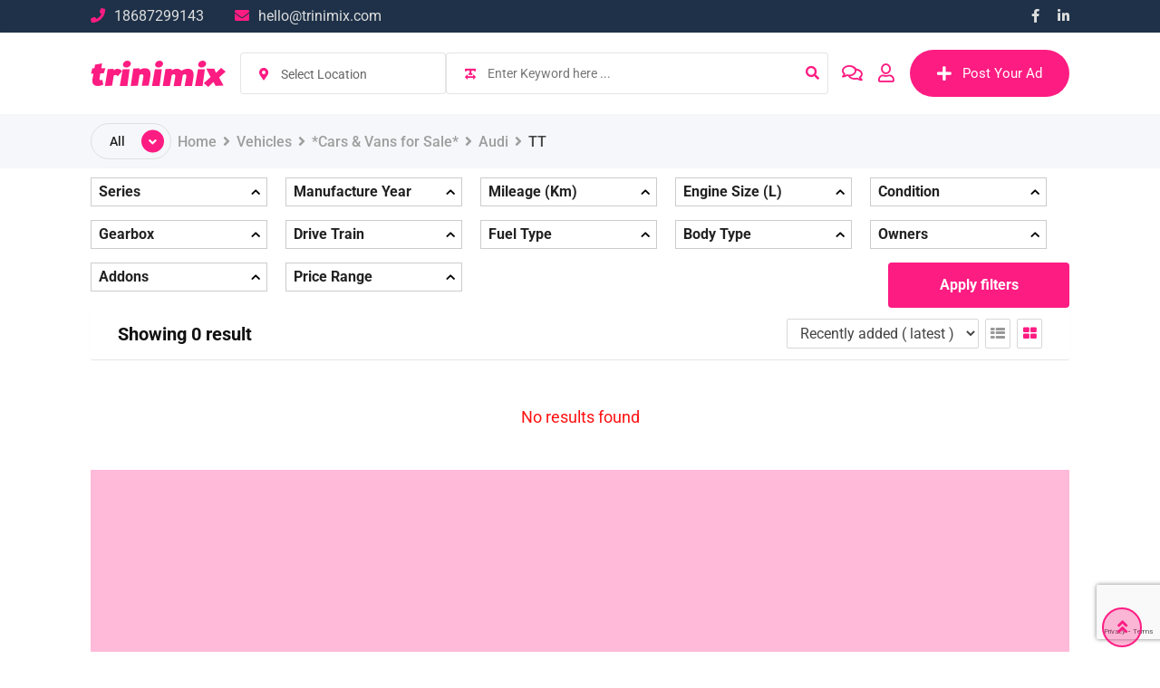

--- FILE ---
content_type: text/html; charset=UTF-8
request_url: https://www.trinimix.com/listing-category/cars-vehicles/cars-and-vans-for-sale/audi/tt/
body_size: 34357
content:
<!DOCTYPE html>
<html lang="en-US">
<head>
	<meta charset="UTF-8">
	<meta name="viewport" content="width=device-width, initial-scale=1.0">
	<link rel="profile" href="https://gmpg.org/xfn/11" />
	<title>TT &#8211; Trinimix</title>
<meta name='robots' content='max-image-preview:large' />
<noscript><style>#preloader{display:none;}</style></noscript><link rel='dns-prefetch' href='//www.gstatic.com' />
<link rel='dns-prefetch' href='//fonts.googleapis.com' />
<link rel="alternate" type="application/rss+xml" title="Trinimix &raquo; Feed" href="https://www.trinimix.com/feed/" />
<link rel="alternate" type="application/rss+xml" title="Trinimix &raquo; Comments Feed" href="https://www.trinimix.com/comments/feed/" />
<link rel="alternate" type="application/rss+xml" title="Trinimix &raquo; TT Category Feed" href="https://www.trinimix.com/listing-category/cars-vehicles/cars-vans-for-sale/audi/tt/feed/" />
<script type="text/javascript">
/* <![CDATA[ */
window._wpemojiSettings = {"baseUrl":"https:\/\/s.w.org\/images\/core\/emoji\/15.0.3\/72x72\/","ext":".png","svgUrl":"https:\/\/s.w.org\/images\/core\/emoji\/15.0.3\/svg\/","svgExt":".svg","source":{"concatemoji":"https:\/\/www.trinimix.com\/wp-includes\/js\/wp-emoji-release.min.js?ver=6.5.7"}};
/*! This file is auto-generated */
!function(i,n){var o,s,e;function c(e){try{var t={supportTests:e,timestamp:(new Date).valueOf()};sessionStorage.setItem(o,JSON.stringify(t))}catch(e){}}function p(e,t,n){e.clearRect(0,0,e.canvas.width,e.canvas.height),e.fillText(t,0,0);var t=new Uint32Array(e.getImageData(0,0,e.canvas.width,e.canvas.height).data),r=(e.clearRect(0,0,e.canvas.width,e.canvas.height),e.fillText(n,0,0),new Uint32Array(e.getImageData(0,0,e.canvas.width,e.canvas.height).data));return t.every(function(e,t){return e===r[t]})}function u(e,t,n){switch(t){case"flag":return n(e,"\ud83c\udff3\ufe0f\u200d\u26a7\ufe0f","\ud83c\udff3\ufe0f\u200b\u26a7\ufe0f")?!1:!n(e,"\ud83c\uddfa\ud83c\uddf3","\ud83c\uddfa\u200b\ud83c\uddf3")&&!n(e,"\ud83c\udff4\udb40\udc67\udb40\udc62\udb40\udc65\udb40\udc6e\udb40\udc67\udb40\udc7f","\ud83c\udff4\u200b\udb40\udc67\u200b\udb40\udc62\u200b\udb40\udc65\u200b\udb40\udc6e\u200b\udb40\udc67\u200b\udb40\udc7f");case"emoji":return!n(e,"\ud83d\udc26\u200d\u2b1b","\ud83d\udc26\u200b\u2b1b")}return!1}function f(e,t,n){var r="undefined"!=typeof WorkerGlobalScope&&self instanceof WorkerGlobalScope?new OffscreenCanvas(300,150):i.createElement("canvas"),a=r.getContext("2d",{willReadFrequently:!0}),o=(a.textBaseline="top",a.font="600 32px Arial",{});return e.forEach(function(e){o[e]=t(a,e,n)}),o}function t(e){var t=i.createElement("script");t.src=e,t.defer=!0,i.head.appendChild(t)}"undefined"!=typeof Promise&&(o="wpEmojiSettingsSupports",s=["flag","emoji"],n.supports={everything:!0,everythingExceptFlag:!0},e=new Promise(function(e){i.addEventListener("DOMContentLoaded",e,{once:!0})}),new Promise(function(t){var n=function(){try{var e=JSON.parse(sessionStorage.getItem(o));if("object"==typeof e&&"number"==typeof e.timestamp&&(new Date).valueOf()<e.timestamp+604800&&"object"==typeof e.supportTests)return e.supportTests}catch(e){}return null}();if(!n){if("undefined"!=typeof Worker&&"undefined"!=typeof OffscreenCanvas&&"undefined"!=typeof URL&&URL.createObjectURL&&"undefined"!=typeof Blob)try{var e="postMessage("+f.toString()+"("+[JSON.stringify(s),u.toString(),p.toString()].join(",")+"));",r=new Blob([e],{type:"text/javascript"}),a=new Worker(URL.createObjectURL(r),{name:"wpTestEmojiSupports"});return void(a.onmessage=function(e){c(n=e.data),a.terminate(),t(n)})}catch(e){}c(n=f(s,u,p))}t(n)}).then(function(e){for(var t in e)n.supports[t]=e[t],n.supports.everything=n.supports.everything&&n.supports[t],"flag"!==t&&(n.supports.everythingExceptFlag=n.supports.everythingExceptFlag&&n.supports[t]);n.supports.everythingExceptFlag=n.supports.everythingExceptFlag&&!n.supports.flag,n.DOMReady=!1,n.readyCallback=function(){n.DOMReady=!0}}).then(function(){return e}).then(function(){var e;n.supports.everything||(n.readyCallback(),(e=n.source||{}).concatemoji?t(e.concatemoji):e.wpemoji&&e.twemoji&&(t(e.twemoji),t(e.wpemoji)))}))}((window,document),window._wpemojiSettings);
/* ]]> */
</script>
		<style id="content-control-block-styles">
			@media (max-width: 640px) {
	.cc-hide-on-mobile {
		display: none !important;
	}
}
@media (min-width: 641px) and (max-width: 920px) {
	.cc-hide-on-tablet {
		display: none !important;
	}
}
@media (min-width: 921px) and (max-width: 1440px) {
	.cc-hide-on-desktop {
		display: none !important;
	}
}		</style>
		<link rel='stylesheet' id='rtcl-public-css' href='https://www.trinimix.com/wp-content/plugins/classified-listing/assets/css/rtcl-public.min.css?ver=3.0.3' type='text/css' media='all' />
<style id='rtcl-public-inline-css' type='text/css'>
:root{--rtcl-primary-color:#fd1c82;--rtcl-link-color:#fd1c82;--rtcl-link-hover-color:#fe479a;--rtcl-button-bg-color:#fd1c82;--rtcl-button-color:#ffffff;--rtcl-button-hover-bg-color:#fe479a;--rtcl-button-hover-color:#ffffff;--rtcl-badge-new-bg-color:#e7291e;--rtcl-badge-top-bg-color:#17a2b8 !important;--rtcl-badge-top-color:#ffffff !important;}
.rtcl .rtcl-icon, 
							.rtcl-chat-form button.rtcl-chat-send, 
							.rtcl-chat-container a.rtcl-chat-card-link .rtcl-cc-content .rtcl-cc-listing-amount,
							.rtcl-chat-container ul.rtcl-messages-list .rtcl-message span.read-receipt-status .rtcl-icon.rtcl-read{color: #fd1c82;}#rtcl-chat-modal {background-color: var(--rtcl-primary-color); border-color: var(--rtcl-primary-color)}#rtcl-compare-btn-wrap a.rtcl-compare-btn, .rtcl-btn, #rtcl-compare-panel-btn, .rtcl-chat-container ul.rtcl-messages-list .rtcl-message-wrap.own-message .rtcl-message-text, .rtcl-sold-out {background : var(--rtcl-primary-color);}.rtcl a{ color: var(--rtcl-link-color)}.rtcl a:hover{ color: var(--rtcl-link-hover-color)}.rtcl .btn{ background-color: var(--rtcl-button-bg-color); border-color:var(--rtcl-button-bg-color); }.rtcl .btn{ color: var(--rtcl-button-color); }[class*=rtcl-slider] [class*=swiper-button-],.rtcl-carousel-slider [class*=swiper-button-] { color: var(--rtcl-button-color); }.rtcl-pagination ul.page-numbers li span.page-numbers.current,.rtcl-pagination ul.page-numbers li a.page-numbers:hover{ background-color: var(--rtcl-button-hover-bg-color); }.rtcl .btn:hover{ background-color: var(--rtcl-button-hover-bg-color); border-color: var(--rtcl-button-hover-bg-color); }.rtcl-pagination ul.page-numbers li a.page-numbers:hover, .rtcl-pagination ul.page-numbers li span.page-numbers.current{ color: var(--rtcl-button-hover-color); }.rtcl .btn:hover{ color: var(--rtcl-button-hover-color)}[class*=rtcl-slider] [class*=swiper-button-],.rtcl-carousel-slider [class*=swiper-button-]:hover { color: var(--rtcl-button-hover-color); }.rtcl .rtcl-stores .rtcl-store-item:hover div.item-content{background-color: #fd1c82;}
</style>
<style id='wp-emoji-styles-inline-css' type='text/css'>

	img.wp-smiley, img.emoji {
		display: inline !important;
		border: none !important;
		box-shadow: none !important;
		height: 1em !important;
		width: 1em !important;
		margin: 0 0.07em !important;
		vertical-align: -0.1em !important;
		background: none !important;
		padding: 0 !important;
	}
</style>
<link rel='stylesheet' id='wp-block-library-css' href='https://www.trinimix.com/wp-includes/css/dist/block-library/style.min.css?ver=6.5.7' type='text/css' media='all' />
<style id='wp-block-library-theme-inline-css' type='text/css'>
.wp-block-audio figcaption{color:#555;font-size:13px;text-align:center}.is-dark-theme .wp-block-audio figcaption{color:#ffffffa6}.wp-block-audio{margin:0 0 1em}.wp-block-code{border:1px solid #ccc;border-radius:4px;font-family:Menlo,Consolas,monaco,monospace;padding:.8em 1em}.wp-block-embed figcaption{color:#555;font-size:13px;text-align:center}.is-dark-theme .wp-block-embed figcaption{color:#ffffffa6}.wp-block-embed{margin:0 0 1em}.blocks-gallery-caption{color:#555;font-size:13px;text-align:center}.is-dark-theme .blocks-gallery-caption{color:#ffffffa6}.wp-block-image figcaption{color:#555;font-size:13px;text-align:center}.is-dark-theme .wp-block-image figcaption{color:#ffffffa6}.wp-block-image{margin:0 0 1em}.wp-block-pullquote{border-bottom:4px solid;border-top:4px solid;color:currentColor;margin-bottom:1.75em}.wp-block-pullquote cite,.wp-block-pullquote footer,.wp-block-pullquote__citation{color:currentColor;font-size:.8125em;font-style:normal;text-transform:uppercase}.wp-block-quote{border-left:.25em solid;margin:0 0 1.75em;padding-left:1em}.wp-block-quote cite,.wp-block-quote footer{color:currentColor;font-size:.8125em;font-style:normal;position:relative}.wp-block-quote.has-text-align-right{border-left:none;border-right:.25em solid;padding-left:0;padding-right:1em}.wp-block-quote.has-text-align-center{border:none;padding-left:0}.wp-block-quote.is-large,.wp-block-quote.is-style-large,.wp-block-quote.is-style-plain{border:none}.wp-block-search .wp-block-search__label{font-weight:700}.wp-block-search__button{border:1px solid #ccc;padding:.375em .625em}:where(.wp-block-group.has-background){padding:1.25em 2.375em}.wp-block-separator.has-css-opacity{opacity:.4}.wp-block-separator{border:none;border-bottom:2px solid;margin-left:auto;margin-right:auto}.wp-block-separator.has-alpha-channel-opacity{opacity:1}.wp-block-separator:not(.is-style-wide):not(.is-style-dots){width:100px}.wp-block-separator.has-background:not(.is-style-dots){border-bottom:none;height:1px}.wp-block-separator.has-background:not(.is-style-wide):not(.is-style-dots){height:2px}.wp-block-table{margin:0 0 1em}.wp-block-table td,.wp-block-table th{word-break:normal}.wp-block-table figcaption{color:#555;font-size:13px;text-align:center}.is-dark-theme .wp-block-table figcaption{color:#ffffffa6}.wp-block-video figcaption{color:#555;font-size:13px;text-align:center}.is-dark-theme .wp-block-video figcaption{color:#ffffffa6}.wp-block-video{margin:0 0 1em}.wp-block-template-part.has-background{margin-bottom:0;margin-top:0;padding:1.25em 2.375em}
</style>
<link rel='stylesheet' id='content-control-block-styles-css' href='https://www.trinimix.com/wp-content/plugins/content-control/dist/style-block-editor.css?ver=2.1.0' type='text/css' media='all' />
<style id='classic-theme-styles-inline-css' type='text/css'>
/*! This file is auto-generated */
.wp-block-button__link{color:#fff;background-color:#32373c;border-radius:9999px;box-shadow:none;text-decoration:none;padding:calc(.667em + 2px) calc(1.333em + 2px);font-size:1.125em}.wp-block-file__button{background:#32373c;color:#fff;text-decoration:none}
</style>
<style id='global-styles-inline-css' type='text/css'>
body{--wp--preset--color--black: #000000;--wp--preset--color--cyan-bluish-gray: #abb8c3;--wp--preset--color--white: #ffffff;--wp--preset--color--pale-pink: #f78da7;--wp--preset--color--vivid-red: #cf2e2e;--wp--preset--color--luminous-vivid-orange: #ff6900;--wp--preset--color--luminous-vivid-amber: #fcb900;--wp--preset--color--light-green-cyan: #7bdcb5;--wp--preset--color--vivid-green-cyan: #00d084;--wp--preset--color--pale-cyan-blue: #8ed1fc;--wp--preset--color--vivid-cyan-blue: #0693e3;--wp--preset--color--vivid-purple: #9b51e0;--wp--preset--gradient--vivid-cyan-blue-to-vivid-purple: linear-gradient(135deg,rgba(6,147,227,1) 0%,rgb(155,81,224) 100%);--wp--preset--gradient--light-green-cyan-to-vivid-green-cyan: linear-gradient(135deg,rgb(122,220,180) 0%,rgb(0,208,130) 100%);--wp--preset--gradient--luminous-vivid-amber-to-luminous-vivid-orange: linear-gradient(135deg,rgba(252,185,0,1) 0%,rgba(255,105,0,1) 100%);--wp--preset--gradient--luminous-vivid-orange-to-vivid-red: linear-gradient(135deg,rgba(255,105,0,1) 0%,rgb(207,46,46) 100%);--wp--preset--gradient--very-light-gray-to-cyan-bluish-gray: linear-gradient(135deg,rgb(238,238,238) 0%,rgb(169,184,195) 100%);--wp--preset--gradient--cool-to-warm-spectrum: linear-gradient(135deg,rgb(74,234,220) 0%,rgb(151,120,209) 20%,rgb(207,42,186) 40%,rgb(238,44,130) 60%,rgb(251,105,98) 80%,rgb(254,248,76) 100%);--wp--preset--gradient--blush-light-purple: linear-gradient(135deg,rgb(255,206,236) 0%,rgb(152,150,240) 100%);--wp--preset--gradient--blush-bordeaux: linear-gradient(135deg,rgb(254,205,165) 0%,rgb(254,45,45) 50%,rgb(107,0,62) 100%);--wp--preset--gradient--luminous-dusk: linear-gradient(135deg,rgb(255,203,112) 0%,rgb(199,81,192) 50%,rgb(65,88,208) 100%);--wp--preset--gradient--pale-ocean: linear-gradient(135deg,rgb(255,245,203) 0%,rgb(182,227,212) 50%,rgb(51,167,181) 100%);--wp--preset--gradient--electric-grass: linear-gradient(135deg,rgb(202,248,128) 0%,rgb(113,206,126) 100%);--wp--preset--gradient--midnight: linear-gradient(135deg,rgb(2,3,129) 0%,rgb(40,116,252) 100%);--wp--preset--font-size--small: 13px;--wp--preset--font-size--medium: 20px;--wp--preset--font-size--large: 36px;--wp--preset--font-size--x-large: 42px;--wp--preset--spacing--20: 0.44rem;--wp--preset--spacing--30: 0.67rem;--wp--preset--spacing--40: 1rem;--wp--preset--spacing--50: 1.5rem;--wp--preset--spacing--60: 2.25rem;--wp--preset--spacing--70: 3.38rem;--wp--preset--spacing--80: 5.06rem;--wp--preset--shadow--natural: 6px 6px 9px rgba(0, 0, 0, 0.2);--wp--preset--shadow--deep: 12px 12px 50px rgba(0, 0, 0, 0.4);--wp--preset--shadow--sharp: 6px 6px 0px rgba(0, 0, 0, 0.2);--wp--preset--shadow--outlined: 6px 6px 0px -3px rgba(255, 255, 255, 1), 6px 6px rgba(0, 0, 0, 1);--wp--preset--shadow--crisp: 6px 6px 0px rgba(0, 0, 0, 1);}:where(.is-layout-flex){gap: 0.5em;}:where(.is-layout-grid){gap: 0.5em;}body .is-layout-flex{display: flex;}body .is-layout-flex{flex-wrap: wrap;align-items: center;}body .is-layout-flex > *{margin: 0;}body .is-layout-grid{display: grid;}body .is-layout-grid > *{margin: 0;}:where(.wp-block-columns.is-layout-flex){gap: 2em;}:where(.wp-block-columns.is-layout-grid){gap: 2em;}:where(.wp-block-post-template.is-layout-flex){gap: 1.25em;}:where(.wp-block-post-template.is-layout-grid){gap: 1.25em;}.has-black-color{color: var(--wp--preset--color--black) !important;}.has-cyan-bluish-gray-color{color: var(--wp--preset--color--cyan-bluish-gray) !important;}.has-white-color{color: var(--wp--preset--color--white) !important;}.has-pale-pink-color{color: var(--wp--preset--color--pale-pink) !important;}.has-vivid-red-color{color: var(--wp--preset--color--vivid-red) !important;}.has-luminous-vivid-orange-color{color: var(--wp--preset--color--luminous-vivid-orange) !important;}.has-luminous-vivid-amber-color{color: var(--wp--preset--color--luminous-vivid-amber) !important;}.has-light-green-cyan-color{color: var(--wp--preset--color--light-green-cyan) !important;}.has-vivid-green-cyan-color{color: var(--wp--preset--color--vivid-green-cyan) !important;}.has-pale-cyan-blue-color{color: var(--wp--preset--color--pale-cyan-blue) !important;}.has-vivid-cyan-blue-color{color: var(--wp--preset--color--vivid-cyan-blue) !important;}.has-vivid-purple-color{color: var(--wp--preset--color--vivid-purple) !important;}.has-black-background-color{background-color: var(--wp--preset--color--black) !important;}.has-cyan-bluish-gray-background-color{background-color: var(--wp--preset--color--cyan-bluish-gray) !important;}.has-white-background-color{background-color: var(--wp--preset--color--white) !important;}.has-pale-pink-background-color{background-color: var(--wp--preset--color--pale-pink) !important;}.has-vivid-red-background-color{background-color: var(--wp--preset--color--vivid-red) !important;}.has-luminous-vivid-orange-background-color{background-color: var(--wp--preset--color--luminous-vivid-orange) !important;}.has-luminous-vivid-amber-background-color{background-color: var(--wp--preset--color--luminous-vivid-amber) !important;}.has-light-green-cyan-background-color{background-color: var(--wp--preset--color--light-green-cyan) !important;}.has-vivid-green-cyan-background-color{background-color: var(--wp--preset--color--vivid-green-cyan) !important;}.has-pale-cyan-blue-background-color{background-color: var(--wp--preset--color--pale-cyan-blue) !important;}.has-vivid-cyan-blue-background-color{background-color: var(--wp--preset--color--vivid-cyan-blue) !important;}.has-vivid-purple-background-color{background-color: var(--wp--preset--color--vivid-purple) !important;}.has-black-border-color{border-color: var(--wp--preset--color--black) !important;}.has-cyan-bluish-gray-border-color{border-color: var(--wp--preset--color--cyan-bluish-gray) !important;}.has-white-border-color{border-color: var(--wp--preset--color--white) !important;}.has-pale-pink-border-color{border-color: var(--wp--preset--color--pale-pink) !important;}.has-vivid-red-border-color{border-color: var(--wp--preset--color--vivid-red) !important;}.has-luminous-vivid-orange-border-color{border-color: var(--wp--preset--color--luminous-vivid-orange) !important;}.has-luminous-vivid-amber-border-color{border-color: var(--wp--preset--color--luminous-vivid-amber) !important;}.has-light-green-cyan-border-color{border-color: var(--wp--preset--color--light-green-cyan) !important;}.has-vivid-green-cyan-border-color{border-color: var(--wp--preset--color--vivid-green-cyan) !important;}.has-pale-cyan-blue-border-color{border-color: var(--wp--preset--color--pale-cyan-blue) !important;}.has-vivid-cyan-blue-border-color{border-color: var(--wp--preset--color--vivid-cyan-blue) !important;}.has-vivid-purple-border-color{border-color: var(--wp--preset--color--vivid-purple) !important;}.has-vivid-cyan-blue-to-vivid-purple-gradient-background{background: var(--wp--preset--gradient--vivid-cyan-blue-to-vivid-purple) !important;}.has-light-green-cyan-to-vivid-green-cyan-gradient-background{background: var(--wp--preset--gradient--light-green-cyan-to-vivid-green-cyan) !important;}.has-luminous-vivid-amber-to-luminous-vivid-orange-gradient-background{background: var(--wp--preset--gradient--luminous-vivid-amber-to-luminous-vivid-orange) !important;}.has-luminous-vivid-orange-to-vivid-red-gradient-background{background: var(--wp--preset--gradient--luminous-vivid-orange-to-vivid-red) !important;}.has-very-light-gray-to-cyan-bluish-gray-gradient-background{background: var(--wp--preset--gradient--very-light-gray-to-cyan-bluish-gray) !important;}.has-cool-to-warm-spectrum-gradient-background{background: var(--wp--preset--gradient--cool-to-warm-spectrum) !important;}.has-blush-light-purple-gradient-background{background: var(--wp--preset--gradient--blush-light-purple) !important;}.has-blush-bordeaux-gradient-background{background: var(--wp--preset--gradient--blush-bordeaux) !important;}.has-luminous-dusk-gradient-background{background: var(--wp--preset--gradient--luminous-dusk) !important;}.has-pale-ocean-gradient-background{background: var(--wp--preset--gradient--pale-ocean) !important;}.has-electric-grass-gradient-background{background: var(--wp--preset--gradient--electric-grass) !important;}.has-midnight-gradient-background{background: var(--wp--preset--gradient--midnight) !important;}.has-small-font-size{font-size: var(--wp--preset--font-size--small) !important;}.has-medium-font-size{font-size: var(--wp--preset--font-size--medium) !important;}.has-large-font-size{font-size: var(--wp--preset--font-size--large) !important;}.has-x-large-font-size{font-size: var(--wp--preset--font-size--x-large) !important;}
.wp-block-navigation a:where(:not(.wp-element-button)){color: inherit;}
:where(.wp-block-post-template.is-layout-flex){gap: 1.25em;}:where(.wp-block-post-template.is-layout-grid){gap: 1.25em;}
:where(.wp-block-columns.is-layout-flex){gap: 2em;}:where(.wp-block-columns.is-layout-grid){gap: 2em;}
.wp-block-pullquote{font-size: 1.5em;line-height: 1.6;}
</style>
<link rel='stylesheet' id='gb-frontend-block-css' href='https://www.trinimix.com/wp-content/plugins/classified-listing/assets/css/gb-frontend-block.css?ver=3.0.3' type='text/css' media='all' />
<link rel='stylesheet' id='contact-form-7-css' href='https://www.trinimix.com/wp-content/plugins/contact-form-7/includes/css/styles.css?ver=5.9.8' type='text/css' media='all' />
<link rel='stylesheet' id='idehweb-lwp-css' href='https://www.trinimix.com/wp-content/plugins/login-with-phone-number-1.4.7/styles/login-with-phonenumber.css?ver=6.5.7' type='text/css' media='all' />
<link rel='stylesheet' id='lwp-intltelinput-style-css' href='https://www.trinimix.com/wp-content/plugins/login-with-phone-number-1.4.7/styles/intlTelInput.min.css?ver=6.5.7' type='text/css' media='all' />
<style id='lwp-intltelinput-style-inline-css' type='text/css'>
.iti { width: 100%; }#phone{font-size: 20px;}
</style>
<link rel='stylesheet' id='rtcl-pro-public-css' href='https://www.trinimix.com/wp-content/plugins/classified-listing-pro/assets/css/public.min.css?ver=2.3.3' type='text/css' media='all' />
<link rel='stylesheet' id='gb-frontend-block-pro-css' href='https://www.trinimix.com/wp-content/plugins/classified-listing-pro/assets/css/gb-frontend-block-pro.css?ver=2.3.3' type='text/css' media='all' />
<link rel='stylesheet' id='classima-gfonts-css' href='//fonts.googleapis.com/css?family=Roboto%3A400%2C500%2C700%7CNunito%3A400%2C600%2C700%2C800&#038;ver=2.2.2' type='text/css' media='all' />
<link rel='stylesheet' id='bootstrap-css' href='https://www.trinimix.com/wp-content/themes/classima/assets/css/bootstrap.min.css?ver=2.2.2' type='text/css' media='all' />
<link rel='stylesheet' id='font-awesome-css' href='https://www.trinimix.com/wp-content/themes/classima/assets/css/font-awesome.min.css?ver=2.2.2' type='text/css' media='all' />
<link rel='stylesheet' id='classima-meanmenu-css' href='https://www.trinimix.com/wp-content/themes/classima/assets/css/meanmenu.css?ver=2.2.2' type='text/css' media='all' />
<link rel='stylesheet' id='classima-style-css' href='https://www.trinimix.com/wp-content/themes/classima/assets/css/style.css?ver=2.2.2' type='text/css' media='all' />
<style id='classima-style-inline-css' type='text/css'>
@media all and (min-width: 1200px) {.container{max-width: 1100px;}}.theme-banner{background-color:#F5F7FA;}.theme-banner:before{background-color: rgba(0,0,0,0.5)}
</style>
<link rel='stylesheet' id='classima-listing-css' href='https://www.trinimix.com/wp-content/themes/classima/assets/css/listing.css?ver=2.2.2' type='text/css' media='all' />
<link rel='stylesheet' id='classima-elementor-css' href='https://www.trinimix.com/wp-content/themes/classima/assets/css/elementor.css?ver=2.2.2' type='text/css' media='all' />
<style id='classima-dynamic-inline-css' type='text/css'>
 body, select, gtnbg_root, ul li, gtnbg_root p { font-family: , sans-serif; font-size: 16px; line-height: 16px; font-weight : 400; font-style: normal; } h1 { font-family: , sans-serif; font-size: 36px; line-height: 40px; font-weight : 700; font-style: normal; } h2 { font-family: , sans-serif; font-size: 28px; line-height: 34px; font-weight : 700; font-style: normal; } h3 { font-family: , sans-serif; font-size: 22px; line-height: 16px; font-weight : 700; font-style: normal; } h4 { font-family: , sans-serif; font-size: 20px; line-height: 28px; font-weight : 700; font-style: normal; } h5 { font-family: , sans-serif; font-size: 18px; line-height: 26px; font-weight : 700; font-style: normal; } h6 { font-family: , sans-serif; font-size: 16px; line-height: 28px; font-weight : 700; font-style: normal; } mark, ins { background: rgba(253, 28, 130, .3); } a:link, a:visited {  color: #fd1c82; } a:hover, a:focus, a:active {  color: #fe479a; } blockquote::before, .wp-block-quote::before { background-color: #fd1c82; } .wp-block-pullquote {   border-color: #fd1c82; } .primary-color { color: #fd1c82; } .secondary-color { color: #fe479a; } .primary-bgcolor { background-color: #fd1c82; } .secondary-bgcolor { background-color: #fe479a; } .post-nav-links > span, .post-nav-links > a:hover { background-color: #fd1c82; } .main-header .main-navigation-area .main-navigation ul li a { font-family: , sans-serif; font-size : 15px; font-weight : ; line-height : 26px; text-transform : capitalize; font-style: normal; } .main-header .main-navigation-area .main-navigation ul li ul li a { font-family: , sans-serif; font-size : 14px; font-weight : 400; line-height : 24px; text-transform : none; font-style: normal; } .mean-container .mean-nav ul li a { font-family: , sans-serif; font-size : 16px; font-weight : 400; line-height : 24px; text-transform : none; font-style: normal; } .header-btn { font-family: , sans-serif; font-size : 15px; font-weight : ; line-height : 26px; } .top-header {   background-color: #1e3148; } .top-header .top-header-inner .tophead-info li .fa { color: #fd1c82; } .top-header .top-header-inner .tophead-social li a:hover { color: #fd1c82; } .main-header .main-navigation-area .main-navigation ul li a { color: #2a2a2a; } .main-header .main-navigation-area .main-navigation ul.menu > li > a:hover {   color: #fd1c82; } .main-header .main-navigation-area .main-navigation ul.menu > li.current-menu-item > a::after, .main-header .main-navigation-area .main-navigation ul.menu > li.current > a::after {   background-color: #fd1c82; } .main-header .main-navigation-area .main-navigation ul li ul { border-color: #fd1c82; } .main-header .main-navigation-area .main-navigation ul li ul li a { color: #444444; } .main-header .main-navigation-area .main-navigation ul li ul li:hover > a { color: #ffffff;   background-color: #fd1c82; } .main-header .main-navigation-area .main-navigation ul li.mega-menu > ul.sub-menu > li > a {   background-color: #fd1c82; } .mean-container .mean-bar { border-color: #fd1c82; } .mean-container a.meanmenu-reveal, .mean-container .mean-nav ul li a:hover, .mean-container .mean-nav > ul > li.current-menu-item > a, .mean-container .mean-nav ul li a.mean-expand { color: #fd1c82; } .mean-container a.meanmenu-reveal span { background-color: #fd1c82; } .mean-container a.meanmenu-reveal span:before {   background-color: #fd1c82; } .mean-container a.meanmenu-reveal span:after {   background-color: #fd1c82; } .mean-bar span.sidebarBtn span:before, .mean-bar span.sidebarBtn span:after, .mean-bar span.sidebarBtn span {   background-color: #fd1c82; } .offscreen-navigation li.menu-item-has-children> a:after {   color: #fd1c82; } a.header-chat-icon .rtcl-unread-badge { background-color: #fd1c82; } .header-btn {   background: #fd1c82; } .header-btn:hover {   background: #fe479a; } @media all and (min-width: 992px) {   .header-style-6 .main-header {  background-color: #fd1c82;   }   .header-style-6 .header-btn i {  background-color: #fd1c82;   }   .header-style-6 .header-btn-area .header-btn:hover {  background-color: #fe479a;   } } .main-breadcrumb { color: #ffffff; } .main-breadcrumb a span { color: #ffffff; } .main-breadcrumb span { color: #cacaca; } .main-breadcrumb a span:hover { color: #fd1c82; } .footer-top-area { background-color: #1a1a1a; } .footer-top-area .widget > h3 { color: #ffffff; } .footer-top-area .widget { color: #a5a5a5; } .footer-top-area a:link, .footer-top-area a:visited { color: #a5a5a5; } .footer-top-area .widget a:hover, .footer-top-area .widget a:active { color: #fd1c82; } .footer-bottom-area { background-color: #111212; color: #ababab; } .footer-style-2 .footer-top-area .widget .menu li a:hover {   color: #fd1c82; } .footer-style-2 .footer-top-area .widget .menu li a:hover:after {   background-color: #fd1c82; } a.scrollToTop {   background-color: rgba(253, 28, 130, 0.3);   color: #fd1c82;   border-color: #fd1c82; } a.scrollToTop:hover, a.scrollToTop:focus {   background-color: #fd1c82; } a.rdtheme-button-1, .rdtheme-button-1 { background: linear-gradient(to bottom, rgba(254, 71, 154, 0.8), #fe479a); } a.rdtheme-button-1:hover, .rdtheme-button-1:hover {   background: #fe479a; } a.rdtheme-button-3, .rdtheme-button-3 {   background-color: #fd1c82; } a.rdtheme-button-3:hover, .rdtheme-button-3:hover {   background-color: #fe479a; } .widget a:hover { color: #fd1c82; } .widget h3:after { background-color: #fd1c82; } .widget.widget_tag_cloud a:hover { background-color: #fd1c82; border-color: #fd1c82; } .sidebar-widget-area .widget a:hover { color: #fd1c82; } .sidebar-widget-area .widget ul li:before { color: #fd1c82; } .sidebar-widget-area .widget.rtcl-widget-filter-class h3 { background-color: #fd1c82; } .widget.widget_classima_about ul li a:hover { background-color: #fd1c82; } .pagination-area ul li:not(:first-child):not(:last-child) a:hover, .pagination-area ul li:not(:first-child):not(:last-child).active a { background-color: #fd1c82; } .pagination-area ul li.pagi-previous a:hover, .pagination-area ul li.pagi-next a:hover, .pagination-area ul li.pagi-previous span:hover, .pagination-area ul li.pagi-next span:hover { color: #fd1c82; } .pagination-area ul li.pagi-previous i, .pagination-area ul li.pagi-next i { color: #fd1c82; } .search-form .custom-search-input button.btn { color: #fd1c82; } .post-each .post-title a:hover { color: #fd1c82; } .post-each .post-meta li i { color: #fd1c82; } .post-each.post-each-single .post-footer .post-tags a:hover { background-color: #fd1c82; border-color: #fd1c82; } .post-author-block .rtin-right .author-name a:hover { color: #fd1c82; } .post-title-block:after, .comment-reply-title:after { background-color: #fd1c82; } .comments-area .main-comments .comment-meta .reply-area a { background-color: #fd1c82; } .comments-area .main-comments .comment-meta .reply-area a:hover { background-color: #fe479a; } #respond form .btn-send { background-color: #fd1c82; } #respond form .btn-send:hover { background-color: #fe479a; } .post-password-form input[type="submit"] { background-color: #fd1c82; } .post-password-form input[type="submit"]:hover { background-color: #fe479a; } .error-page .error-btn { background-color: #fd1c82; } .error-page .error-btn:hover { background-color: #fe479a; } .wpcf7-form .wpcf7-submit { background: #fd1c82; } .wpcf7-form .wpcf7-submit:hover, .wpcf7-form .wpcf7-submit:active { background: #fe479a; } .post-each .rtin-button.post-btn a {   background: #fd1c82;   border-color: #fd1c82; } .post-each .rtin-button.post-btn a:hover {   background: #fe479a;   border-color: #fe479a; } .classima-related-post .entry-categories a:hover {   color: #fd1c82; } .classima-listing-search-form .rtin-search-btn { background: #fd1c82; } .classima-listing-search-form .rtin-search-btn:hover { background: #fe479a; } .rtcl-ui-modal .rtcl-modal-wrapper .rtcl-modal-content .rtcl-content-wrap .rtcl-ui-select-list-wrap .rtcl-ui-select-list ul li a:hover { color: #fd1c82; } .classima-listing-single .owl-carousel .owl-nav [class*=owl-] { border-color: #fd1c82; } .classima-listing-single .owl-carousel .owl-nav [class*=owl-]:hover { color: #fd1c82; } .classima-listing-single .classima-single-details .rtin-slider-box #rtcl-slider-wrapper .rtcl-listing-gallery__trigger { background-color: #fe479a} .classima-listing-single .classima-single-details .rtin-slider-box .rtcl-price-amount { background-color: #fe479a; } .classima-listing-single .classima-single-details .single-listing-meta-price-mob .rtin-price { background: #fd1c82; } .classima-listing-single .classima-single-details .rtin-specs .rtin-spec-items li:before { background-color: #fd1c82; } .classima-listing-single .classima-single-details .rtcl-single-listing-action li a:hover { color: #fe479a; } .classima-listing-single .classima-single-details .nav-tabs a.active { background-color: #fd1c82; } .classima-listing-single .classima-single-details-2 .rtin-price { background-color: #fd1c82; } .classima-listing-single .classima-single-details-2 .rtin-specs-title::after { background-color: #fd1c82; } #content .classima-listing-single .classima-single-related .owl-related-nav .owl-prev:hover, #content .classima-listing-single .classima-single-related .owl-related-nav .owl-next:hover { color: #fd1c82; } .classima-listing-single-sidebar .rtin-price { background-color: #fd1c82; } .classified-seller-info .rtin-box .rtin-phone .numbers:before { color: #fd1c82; } .classified-seller-info .rtin-box .rtin-phone .rtcl-contact-reveal-wrapper .numbers a:first-child::before { color: #fd1c82; } .classified-seller-info .rtin-box .rtin-email a i { color: #fe479a; } .classified-seller-info .rtin-box .rtin-chat a { background-color: #fd1c82; } .classified-seller-info .rtin-box .rtin-chat a:hover {   background-color: #fe479a; } #classima-mail-to-seller .btn { background-color: #fd1c82; } #classima-mail-to-seller .btn:hover, #classima-mail-to-seller .btn:active { background-color: #fe479a; } .review-area .comment .comment-meta .comment-meta-left .comment-info .c-author { color: #fd1c82; } .classima-listing-single .classima-single-details-3 .rtin-price {   background-color: #fd1c82; } .classima-listing-single .classima-single-details-3 .rtin-specs-title:after {   background-color: #fd1c82; } .classima-listing-single .classima-single-details .rtin-slider-box #rtcl-slider-wrapper .swiper-button-prev, .classima-listing-single .classima-single-details .rtin-slider-box #rtcl-slider-wrapper .swiper-button-next, .rtrs-review-wrap .rtrs-review-box .rtrs-review-body .rtrs-reply-btn .rtrs-item-btn:hover, .rtrs-review-wrap .rtrs-review-form .rtrs-form-group .rtrs-submit-btn {   background-color: #fd1c82 !important; } .classima-listing-single .classima-single-details .rtin-slider-box #rtcl-slider-wrapper .swiper-button-prev:hover, .classima-listing-single .classima-single-details .rtin-slider-box #rtcl-slider-wrapper .swiper-button-next:hover, .rtrs-review-wrap .rtrs-review-form .rtrs-form-group .rtrs-submit-btn:hover {   background-color: #fe479a !important; } a#classima-toggle-sidebar { background: #fe479a; } .sidebar-widget-area .widget .rtcl-widget-categories ul.rtcl-category-list li a:hover, .sidebar-widget-area .widget .rtcl-widget-categories ul.rtcl-category-list li.rtcl-active > a { background-color: #fd1c82; } .sidebar-widget-area .rtcl-widget-filter-class .panel-block .ui-accordion-item .ui-accordion-content .filter-list li .sub-list li a:before { color: #fd1c82; } .sidebar-widget-area .rtcl-widget-filter-class .panel-block .rtcl-filter-form .ui-buttons .btn { background-color: #fd1c82; } .sidebar-widget-area .rtcl-widget-filter-class .panel-block .rtcl-filter-form .ui-buttons .btn:hover, .sidebar-widget-area .rtcl-widget-filter-class .panel-block .rtcl-filter-form .ui-buttons .btn:focus { background-color: #fe479a; } .sidebar-widget-area .rtcl-widget-filter-class .panel-block .ui-accordion-item.is-open .ui-accordion-title .ui-accordion-icon { background-color: #fd1c82; } .site-content .listing-archive-top .listing-sorting .rtcl-view-switcher > a.active i, .site-content .listing-archive-top .listing-sorting .rtcl-view-switcher > a:hover i { color: #fd1c82; } .elementor-widget .widget.rtcl-widget-filter-class .panel-block .rtcl-filter-form .ui-accordion-item .ui-accordion-title {   background-color: #fd1c82; } .elementor-widget .widget.rtcl-widget-filter-class .panel-block .rtcl-filter-form .ui-accordion-item.rtcl-ad-type-filter a.filter-submit-trigger:hover {   color: #fd1c82; } .elementor-widget .widget.rtcl-widget-filter-class .panel-block .rtcl-filter-form .ui-accordion-item ul.filter-list li a:hover, .elementor-widget .widget.rtcl-widget-filter-class .panel-block .rtcl-filter-form .ui-accordion-item ul.filter-list li.rtcl-active>a {   color: #fd1c82; } .elementor-widget .widget.rtcl-widget-filter-class .panel-block .rtcl-filter-form .ui-accordion-item ul.filter-list li.has-sub ul.sub-list li a:before { color: #fd1c82; } .elementor-widget .widget.rtcl-widget-filter-class .panel-block .rtcl-filter-form .ui-buttons .btn {   background-color: #fd1c82; } .elementor-widget .widget.rtcl-widget-filter-class .panel-block .rtcl-filter-form .ui-buttons .btn:hover {   background-color: #fe479a; } .sidebar-widget-area .widget.rtcl-widget-filter-class .panel-block ul.filter-list li.active>a {   color: #fd1c82; } #content .listing-grid-each-7 .rtin-item .rtin-thumb .rtin-price {   background-color: #fd1c82; } #content .rtcl-list-view .listing-list-each-6 .rtin-item .rtin-content .rtin-meta li i, #content .listing-grid-each-7 .rtin-item .rtin-bottom .action-btn a:hover, #content .listing-grid-each-7 .rtin-item .rtin-bottom .action-btn a.rtcl-favourites:hover .rtcl-icon {   color: #fd1c82; } #content .rtcl-list-view .listing-list-each-6 .rtin-item .rtin-right .rtin-price .rtcl-price-meta, #content .rtcl-list-view .listing-list-each-6 .rtin-item .rtin-right .rtin-price .rtcl-price-amount, .rtcl-quick-view-container .rtcl-qv-summary .rtcl-qv-price, #content .rtcl-list-view .listing-list-each-6 .rtin-item .rtin-content .rtin-cat:hover, #content .rtcl-list-view .rtin-title a:hover, #content .listing-grid-each-7 .rtin-item .rtin-content .rtin-title a:hover, .rtcl-quick-view-container .rtcl-qv-summary .rtcl-qv-title a:hover {   color: #fd1c82; } #content .listing-list-each-4 .rtin-price .rtcl-price-range, #content .listing-list-each-6 .rtin-price .rtcl-price-range, #content .listing-grid-each-1 .rtin-price .rtcl-price-range, #content .listing-grid-each-2 .rtin-price .rtcl-price-range, #content .listing-grid-each-4 .rtin-price .rtcl-price-range {   color: #fd1c82; } #content .rtcl-list-view .listing-list-each-6 .rtin-item .rtin-right .rtin-quick-view a:hover, #content .rtcl-list-view .listing-list-each-6 .rtin-item .rtin-right .rtin-fav a:hover, #content .rtcl-list-view .listing-list-each-6 .rtin-item .rtin-right .rtin-compare a:hover {   background-color: #fe479a; } .classima-listing-single .classima-single-details .single-listing-meta-wrap .single-listing-meta li i {   color: #fd1c82; } .sidebar-widget-area .rtcl-widget-filter-class .panel-block .ui-accordion-item .ui-accordion-title .ui-accordion-icon {   background-color: #fd1c82; } #rtcl-compare-btn-wrap a.rtcl-compare-btn, #rtcl-compare-panel-btn {   background-color: #fd1c82; } #rtcl-compare-btn-wrap a.rtcl-compare-btn:hover {   background-color: #fe479a; } .rtcl-compare-table .rtcl-compare-table-title h3 a:hover, #rtcl-compare-wrap .rtcl-compare-item h4.rtcl-compare-item-title a:hover {   color: #fd1c82; } .single-rtcl_listing .classima-single-details.classima-single-details-4 .rtin-slider-box #rtcl-slider-wrapper .rtcl-slider-nav:hover .swiper-button-next:after, .single-rtcl_listing .classima-single-details.classima-single-details-4 .rtin-slider-box #rtcl-slider-wrapper .rtcl-slider-nav:hover .swiper-button-prev:after {   color: #fd1c82; } .classima-single-details-4 .rtcl-price-amount {   color: #fd1c82; } .classima-listing-single .classima-single-details-4 .rtin-specs-title:after {   background-color: #fd1c82; } .sidebar-widget-area .rtin-details4-sidebar .classima-single-map h3.main-title::after, .sidebar-widget-area .rtin-details4-sidebar .widget h3::after {   background-color: #fd1c82; } #content .listing-grid-each .rtin-item .rtin-content .rtin-cat:hover { color: #fd1c82; } #content .listing-grid-each.featured-listing .rtin-thumb:after { background-color: #fd1c82; } #content .listing-grid-each-1 .rtin-item .rtin-content .rtin-title a:hover { color: #fd1c82; } #content .listing-grid-each-1 .rtin-item .rtin-content .rtin-price .rtcl-price-amount { color: #fd1c82; } #content .listing-grid-each.listing-grid-each-2 .rtin-item .rtin-content .rtin-title a:hover { color: #fd1c82; } #content .listing-grid-each.listing-grid-each-2 .rtin-item .rtin-content .rtin-price .rtcl-price-amount { color: #fd1c82; } #content .listing-grid-each-3 .rtin-item .rtin-thumb .rtin-price { background-color: #fd1c82; } #content .listing-grid-each-3 .rtin-item .rtin-content .rtin-title a:hover { color: #fd1c82; } #content .listing-grid-each-3 .rtin-item .rtin-content .rtin-bottom .rtin-phn .classima-phone-reveal:hover { background-color: #fe479a; } #content .listing-grid-each-3 .rtin-item .rtin-content .rtin-bottom .rtin-fav a:hover { background-color: #fe479a; } #content .listing-grid-each-4 .rtin-item .rtin-content .rtin-title a:hover { color: #fd1c82; } #content .listing-grid-each-4 .rtin-item .rtin-content .rtin-price .rtcl-price-amount { color: #fd1c82; } #content .listing-grid-each-4 .rtin-item .rtin-content .rtin-bottom .rtin-phn .classima-phone-reveal:hover { background-color: #fe479a; } #content .listing-grid-each-4 .rtin-item .rtin-content .rtin-bottom .rtin-fav a:hover { background-color: #fe479a; } #content .listing-grid-each-6 .rtin-item .rtin-content .rtin-price .rtcl-price-amount {   color: #fd1c82; } #content .listing-grid-each-6 .rtin-item .rtin-content .rtin-title a:hover {   color: #fd1c82; } #content .listing-grid-each .rtin-item .rtin-content .rtcl-price-meta {   color: #fd1c82; } #content .listing-grid-each .rtin-item .rtin-thumb .rtin-type {   background-color: #fd1c82; } #content .listing-grid-each-8 .rtin-item .rtin-thumb .rtcl-meta-buttons .rtcl-btn:hover {   background-color: #fd1c82; } #content .listing-grid-each .rtin-item .rtin-content .rtin-meta li a:hover {   color: #fd1c82; } #content .rtcl-list-view .listing-list-each.featured-listing .rtin-thumb::after { background-color: #fd1c82; } #content .rtcl-list-view .rtin-title a a:hover { color: #fd1c82; } #content .rtcl-list-view .listing-list-each-1 .rtin-item .rtin-content .rtin-cat-wrap .rtin-cat:hover { color: #fd1c82; } #content .rtcl-list-view .listing-list-each-1 .rtin-item .rtin-content .rtin-meta li i { color: #fd1c82; } #content .rtcl-list-view .listing-list-each-1 .rtin-item .rtin-right .rtin-details a { background-color: #fd1c82; } #content .rtcl-list-view .listing-list-each-1 .rtin-item .rtin-right .rtin-details a:hover { background-color: #fe479a; } #content .rtcl-list-view .listing-list-each-2 .rtin-item .rtin-content .rtin-cat:hover { color: #fd1c82; } #content .rtcl-list-view .listing-list-each-2 .rtin-item .rtin-right .rtin-details a { background-color: #fd1c82; } #content .rtcl-list-view .listing-list-each-2 .rtin-item .rtin-right .rtin-details a:hover { background-color: #fe479a; } #content .rtcl-list-view .listing-list-each-3 .rtin-item .rtin-content .rtin-price { background-color: #fd1c82; } #content .rtcl-list-view .listing-list-each-3 .rtin-item .rtin-content .rtin-cat:hover { color: #fd1c82; } #content .rtcl-list-view .listing-list-each-4 .rtin-item .rtin-content .rtin-cat:hover { color: #fd1c82; } #content .rtcl-list-view .listing-list-each-4 .rtin-item .rtin-content .rtin-meta li i { color: #fd1c82; } #content .rtcl-list-view .listing-list-each-4 .rtin-item .rtin-right .rtin-price .rtcl-price-amount { color: #fd1c82; } #content .rtcl-list-view .listing-list-each-4 .rtin-item .rtin-right .rtin-phn .classima-phone-reveal:hover { background-color: #fe479a; } #content .rtcl-list-view .listing-list-each-4 .rtin-item .rtin-right .rtin-fav a:hover { background-color: #fe479a; } #content .rtcl-list-view .listing-list-each-5 .rtin-item .rtin-content .rtin-price .rtcl-price-amount { color: #fd1c82; } #content .rtcl-list-view .listing-list-each-5 .rtin-item .rtin-content .rtin-meta li a:hover { color: #fd1c82; } #content .rtcl-list-view .listing-list-each-4 .rtin-item .rtin-right .rtin-price .rtcl-price-meta {   color: #fd1c82; } .rtcl-map-popup .rtcl-map-popup-content .rtcl-map-item-title a {   color: #fd1c82; } .rtcl-map-popup .rtcl-map-popup-content .rtcl-map-item-title a:hover {   color: #fe479a; } #content .rtcl-list-view .listing-list-each-2 .rtin-item .rtin-content .rtin-meta li.rtin-usermeta a:hover {   color: #fd1c82; } .classima-form .classified-listing-form-title i { color: #fd1c82; } .classima-form .rtcl-gallery-uploads .rtcl-gallery-upload-item a { background-color: #fd1c82; } .classima-form .rtcl-gallery-uploads .rtcl-gallery-upload-item a:hover { background-color: #fe479a; } .classima-form .rtcl-submit-btn { background: linear-gradient(to bottom, rgba(254, 71, 154, 0.8), #fe479a); } .classima-form .rtcl-submit-btn:hover, .classima-form .rtcl-submit-btn:active { background: #fe479a; } .rt-el-listing-location-box-2:hover .rtin-content {   background: linear-gradient(to bottom, rgba(253, 28, 130, 0.07) 0%, rgba(253, 28, 130, 0.11) 7%, rgba(253, 28, 130, 0.22) 14%, rgba(253, 28, 130, 0.4) 24%, rgba(253, 28, 130, 0.72) 37%, rgba(253, 28, 130, 0.83) 43%, rgba(253, 28, 130, 0.9) 50%, rgba(253, 28, 130, 0.95) 62%, rgba(253, 28, 130, 0.93) 100%); } .classima-form .rtcl-post-section-title i {   color: #fd1c82; } .classima-myaccount .sidebar-widget-area .rtcl-MyAccount-navigation li.is-active, .classima-myaccount .sidebar-widget-area .rtcl-MyAccount-navigation li:hover { background-color: #fd1c82; } .classima-myaccount .sidebar-widget-area .rtcl-MyAccount-navigation li.rtcl-MyAccount-navigation-link--chat span.rtcl-unread-badge {   background-color: #fd1c82; } .classima-myaccount .sidebar-widget-area .rtcl-MyAccount-navigation li.rtcl-MyAccount-navigation-link--chat:hover span.rtcl-unread-badge { color: #fd1c82; } #rtcl-user-login-wrapper .btn, .rtcl .rtcl-login-form-wrap .btn, #rtcl-lost-password-form .btn { background-color: #fd1c82; } #rtcl-user-login-wrapper .btn:hover, .rtcl .rtcl-login-form-wrap .btn:hover, #rtcl-lost-password-form .btn:hover, #rtcl-user-login-wrapper .btn:active, .rtcl .rtcl-login-form-wrap .btn:active, #rtcl-lost-password-form .btn:active { background: #fe479a; } .rtcl-account .rtcl-ui-modal .rtcl-modal-wrapper .rtcl-modal-content .rtcl-modal-body .btn-success {   background-color: #fd1c82;   border-color: #fd1c82; } #rtcl-store-managers-content .rtcl-store-manager-action .rtcl-store-invite-manager:hover, #rtcl-store-managers-content .rtcl-store-manager-action .rtcl-store-invite-manager:active, #rtcl-store-managers-content .rtcl-store-manager-action .rtcl-store-invite-manager:focus, .rtcl-account .rtcl-ui-modal .rtcl-modal-wrapper .rtcl-modal-content .rtcl-modal-body .btn-success:hover {   background-color: #fe479a;   border-color: #fe479a; } .rtcl-account .rtcl-ui-modal .rtcl-modal-wrapper .rtcl-modal-content .rtcl-modal-body .form-control:focus {   border-color: #fd1c82; } .rtcl-account-sub-menu ul li.active a, .rtcl-account-sub-menu ul li:hover a {   color: #fd1c82; } .rtcl-checkout-form-wrap .btn:hover, .rtcl-checkout-form-wrap .btn:active, .rtcl-checkout-form-wrap .btn:focus { background-color: #fe479a !important; } .rtcl-payment-history-wrap .page-item.active .page-link {   background-color: #fd1c82; border-color: #fd1c82; } .woocommerce button.button { background-color: #fd1c82; } .woocommerce button.button:hover { background-color: #fe479a; } .woocommerce-info { border-color: #fd1c82; } .woocommerce-info:before { color: #fd1c82; } .woocommerce-checkout .woocommerce .checkout #payment .place-order button#place_order, .woocommerce form .woocommerce-address-fields #payment .place-order button#place_order { background-color: #fd1c82; } .woocommerce-checkout .woocommerce .checkout #payment .place-order button#place_order:hover, .woocommerce form .woocommerce-address-fields #payment .place-order button#place_order:hover { background-color: #fe479a; } .woocommerce-account .woocommerce .woocommerce-MyAccount-navigation ul li.is-active a, .woocommerce-account .woocommerce .woocommerce-MyAccount-navigation ul li.is-active a:hover, .woocommerce-account .woocommerce .woocommerce-MyAccount-navigation ul li a:hover { background-color: #fd1c82; } .classima-store-single .rtin-banner-wrap .rtin-banner-content .rtin-store-title-area .rtin-title-meta li i { color: #fd1c82; } .classima-store-single .classima-store-info .rtin-store-web i { color: #fd1c82; } .classima-store-single .classima-store-info .rtin-oh-title i { color: #fd1c82; } .classima-store-single .classima-store-info .rtin-phone .numbers:before { color: #fd1c82; } .classima-store-single .classima-store-info .rtin-email a { background-color: #fd1c82; } .classima-store-single .classima-store-info .rtin-email a:hover { background-color: #fe479a; } .rtcl-range-slider-field input[type=range]::-webkit-slider-thumb {   background-color: #fd1c82; } .rtcl-range-slider-field input[type=range]::-moz-range-thumb {   background-color: #fd1c82; } .rtcl-range-slider-field input[type=range]::-ms-fill-lower {   background-color: #fd1c82; } .rtcl-range-slider-field input[type=range]::-ms-thumb {   background-color: #fd1c82; } .rtcl-range-slider-field input[type=range]:focus::-ms-fill-lower {   background-color: #fd1c82; } .sidebar-widget-area .rtcl-widget-filter-wrapper.style2 .rtcl-widget-filter-class .panel-block .ui-accordion-item .ui-accordion-title::before {   background-color: #fd1c82; } .rt-el-title.rtin-style-2 .rtin-title:after { background-color: #fd1c82; } .rt-el-title.rtin-style-3 .rtin-subtitle { color: #fd1c82; } .owl-custom-nav-area .owl-custom-nav-title:after { background-color: #fd1c82; } .owl-custom-nav-area .owl-custom-nav .owl-prev, .owl-custom-nav-area .owl-custom-nav .owl-next { background-color: #fd1c82; } .owl-custom-nav-area .owl-custom-nav .owl-prev:hover, .owl-custom-nav-area .owl-custom-nav .owl-next:hover { background-color: #fe479a; } .rt-el-info-box .rtin-icon i { color: #fd1c82; } .rt-el-info-box .rtin-icon svg { fill: #fd1c82; } .rt-el-info-box .rtin-title a:hover { color: #fd1c82; } .rt-el-title.rtin-style-4 .rtin-title:after {   background-color: #fd1c82; } .rt-el-info-box-2:hover .rtin-number {   color: #fd1c82; } .rt-el-info-box-2 .rtin-icon i {   color: #fd1c82; } .rt-el-info-box-2:hover .rtin-icon {   background-color: #fd1c82;   box-shadow: 0px 11px 35px 0px rgba(253, 28, 130, 0.6) } .rt-el-text-btn .rtin-item .rtin-left { background-color: #fd1c82; } .rt-el-text-btn .rtin-item .rtin-btn a:hover { color: #fd1c82 !important; } .rt-btn-animated-icon .rt-btn--style2 i, .rt-btn-animated-icon .rt-btn--style2:hover, .rt-btn-animated-icon .rt-btn--style2:focus, .rt-btn-animated-icon .rt-btn--style2:active {   color: #fd1c82 !important; } .rt-el-post-1 .rtin-each .post-date { color: #fe479a; } .rt-el-post-1 .rtin-each .post-title a:hover { color: #fd1c82; } .rt-el-post-2 .rtin-each .post-title a:hover { color: #fd1c82; } .rt-el-post-2 .rtin-each .post-meta li a:hover { color: #fd1c82; } .rt-el-post-3 .rtin-each .post-date {   color: #fd1c82; } .rt-el-post-3 .rtin-each .post-meta .post-author .author-name i {   color: #fd1c82; } .rt-el-post-3 .rtin-each .post-title a:hover {   color: #fd1c82; } .rt-el-post-3 .rtin-each .post-meta .post-author .author-name a:hover {   color: #fd1c82; } .rt-el-counter .rtin-item .rtin-left .fa { color: #fd1c82; } .rt-el-counter .rtin-item .rtin-left svg { fill: #fd1c82; } .rt-el-cta-1 { background-color: #fd1c82; } .rt-el-cta-1 .rtin-right a:hover { color: #fd1c82; } .rt-el-cta-2 .rtin-btn a {   background-color: #fd1c82; } .rt-el-cta-2 .rtin-btn a:hover {   background-color: #fe479a; } .rt-el-pricing-box .rtin-button a { background: #fd1c82; } .rt-el-pricing-box .rtin-button a:hover { background: #fe479a; } .rt-el-pricing-box-2 .rtin-price { background: #fd1c82; } .rt-el-pricing-box-2:hover .rtin-price { background: #fe479a; } .rt-el-pricing-box-2 .rtin-button a { background: #fd1c82; } .rt-el-pricing-box-2 .rtin-button a:hover { background: #fe479a; } .rt-el-pricing-box-3 {   border-top-color: #fd1c82; } .rt-el-pricing-box-3 .rtin-button a {   background: #fd1c82;   box-shadow: 0 10px 16px rgba(253, 28, 130, 0.3); } .rt-el-accordian .card .card-header a { background-color: #fd1c82; } .rt-el-contact ul li i { color: #fd1c82; } .rt-el-contact ul li a:hover { color: #fd1c82; } .rt-el-testimonial-1:hover { background-color: #fd1c82; } .rt-el-testimonial-2 .rtin-thumb img { border-color: #fd1c82; } .rt-el-testimonial-nav .swiper-button-prev, .rt-el-testimonial-nav .swiper-button-next { border-color: #fd1c82; background-color: #fd1c82; } .rt-el-testimonial-nav .swiper-button-prev:hover, .rt-el-testimonial-nav .swiper-button-next:hover { color: #fd1c82; } .rt-el-testimonial-3:hover {   background-color: #fd1c82; } .rt-el-listing-isotope .rtin-btn a:hover, .rt-el-listing-isotope .rtin-btn a.current { background-color: #fd1c82; } #content .listing-grid-each-8 .rtin-item .rtin-content .rtin-title a:hover, #content .listing-grid-each-8 span.rtcl-price-amount, #content .listing-grid-each-8 .rtin-cat-action .rtcl-favourites:hover .rtcl-icon, #content .listing-grid-each-8 .rtin-cat-action .rtcl-active .rtcl-icon {   color: #fd1c82; } .rt-el-listing-grid .load-more-wrapper .load-more-btn {   color: #fd1c82; } .rt-el-listing-grid .load-more-wrapper .load-more-btn:hover {   background-color: #fe479a; } .rt-el-listing-search.rtin-light { border-color: #fd1c82; } .header-style-5 .main-header-inner .classima-listing-search-form .rtcl-search-input-button:before, .header-style-5 .main-header-inner .classima-listing-search-form .rtin-search-btn i, .header-style-5 .main-header-inner .classima-listing-search-form .rtin-search-btn:hover i {   color: #fd1c82; } .classima-listing-search-3 .find-form__button {   background-color: #fe479a; } .rt-el-listing-cat-slider .rtin-item .rtin-icon .rtcl-icon { color: #fd1c82; } .rt-el-listing-cat-slider .rtin-item .rtin-icon svg { fill: #fd1c82; } .rt-el-listing-cat-slider .rtin-item:hover { background-color: #fd1c82; } .rt-el-listing-cat-slider.rtin-light .rtin-item:hover { background-color: #fd1c82; } .rt-el-listing-cat-slider .swiper-button-prev, .rt-el-listing-cat-slider .swiper-button-next { background: #fe479a; } .rt-el-listing-cat-slider .swiper-button-prev:hover, .rt-el-listing-cat-slider .swiper-button-next:hover {   background: #fd1c82; } .rt-el-listing-cat-box .rtin-item .rtin-title-area .rtin-icon .rtcl-icon:before { color: #fd1c82; } .rt-listing-cat-list .headerCategoriesMenu__dropdown li a:hover, .rt-listing-cat-list .headerCategoriesMenu > span:hover, .rt-listing-cat-list .headerTopCategoriesNav ul li a:hover {   color: #fd1c82; } .rt-listing-cat-list .headerCategoriesMenu > span::after {   background-color: #fd1c82; } .rt-listing-cat-list .headerCategoriesMenu__dropdown li a:hover, .rt-listing-cat-list .headerCategoriesMenu > span:hover {   border-color: #fd1c82; } .rt-el-listing-cat-box .rtin-item .rtin-title-area:hover .rtin-icon .rtcl-icon:before { border-color: #fd1c82; background-color: #fd1c82; } .rt-el-listing-cat-box .rtin-item .rtin-sub-cats a:before { color: #fd1c82; } .rt-el-listing-cat-box .rtin-item .rtin-sub-cats a:hover { color: #fd1c82; } .rt-el-listing-cat-box-2 .rtin-item .rtin-icon .rtcl-icon:before { color: #fd1c82; } .rt-el-listing-cat-box-2 .rtin-item:hover { background-color: #fd1c82; } .rt-el-listing-cat-box-3 .rtin-item:hover { background-color: #fd1c82; } .rt-el-listing-cat-box-3 .rtin-item .rtin-title-area .rtin-icon .rtcl-icon:before { color: #fd1c82; } .rt-el-listing-cat-box-4 .rtin-item .rtin-icon .rtcl-icon:before { color: #fd1c82; } .rt-el-listing-cat-box-4 .rtin-item .rtin-icon svg { fill: #fd1c82; } .rt-el-listing-cat-box-4 .rtin-item .rtin-title a:hover {   color: #fd1c82; } .rt-listing-cat-list-2 .sidebar-el-category__link:hover .sidebar-el-category-block__heading {   color: #fd1c82; } .rt-el-listing-store-list .rtin-item .rtin-title a:hover { color: #fd1c82; } .rt-el-listing-store-grid .rtin-item:hover { background-color: #fd1c82; } .rt-el-listing-grid .load-more-wrapper.layout-9 .load-more-btn .fa-sync-alt {   color: #fd1c82; }
</style>
<link rel='stylesheet' id='classipost-style-css' href='https://www.trinimix.com/wp-content/themes/classima-child/style.css?ver=6.5.7' type='text/css' media='all' />
<script   type="text/javascript" src="https://www.trinimix.com/wp-includes/js/jquery/jquery.min.js?ver=3.7.1" id="jquery-core-js"></script>
<script   type="text/javascript" src="https://www.trinimix.com/wp-includes/js/dist/vendor/moment.min.js?ver=2.29.4" id="moment-js"></script>
<script   type="text/javascript" id="moment-js-after">
/* <![CDATA[ */
moment.updateLocale( 'en_US', {"months":["January","February","March","April","May","June","July","August","September","October","November","December"],"monthsShort":["Jan","Feb","Mar","Apr","May","Jun","Jul","Aug","Sep","Oct","Nov","Dec"],"weekdays":["Sunday","Monday","Tuesday","Wednesday","Thursday","Friday","Saturday"],"weekdaysShort":["Sun","Mon","Tue","Wed","Thu","Fri","Sat"],"week":{"dow":1},"longDateFormat":{"LT":"g:i a","LTS":null,"L":null,"LL":"F j, Y","LLL":"F j, Y g:i a","LLLL":null}} );
/* ]]> */
</script>
<script   type="text/javascript" src="https://www.trinimix.com/wp-content/plugins/classified-listing/assets/vendor/daterangepicker/daterangepicker.js?ver=3.0.5" id="daterangepicker-js"></script>
<script   type="text/javascript" src="https://www.trinimix.com/wp-content/plugins/classified-listing/assets/js/rtcl-common.min.js?ver=3.0.3" id="rtcl-common-js"></script>
<script type="text/javascript" id="idehweb-lwp-js-extra">
/* <![CDATA[ */
var idehweb_lwp = {"ajaxurl":"https:\/\/www.trinimix.com\/wp-admin\/admin-ajax.php","redirecturl":"","UserId":"0","loadingmessage":"please wait...","timer":"1","timer_count":"120","firebase_api":"AIzaSyBnWMsgNSOT6Tk4o4sGX8yuZskKyDLehTM"};
/* ]]> */
</script>
<script   type="text/javascript" src="https://www.trinimix.com/wp-content/plugins/login-with-phone-number-1.4.7/scripts/login-with-phonenumber.js?ver=6.5.7" id="idehweb-lwp-js"></script>
<script   type="text/javascript" id="idehweb-lwp-js-after">
/* <![CDATA[ */
const firebaseConfig = {"apiKey":"AIzaSyBnWMsgNSOT6Tk4o4sGX8yuZskKyDLehTM","authDomain":"trinimix-v3.firebaseapp.com","projectId":"trinimix-v3","storageBucket":"trinimix-v3.appspot.com","messagingSenderId":"810971775957","appId":"1:810971775957:web:0732ef270465c3396b735c"};
/* ]]> */
</script>
<script   type="text/javascript" src="https://www.trinimix.com/wp-content/plugins/login-with-phone-number-1.4.7/scripts/firebase-sender.js?ver=6.5.7" id="lwp-firebase-sender-js"></script>
<script type="text/javascript" id="rtcl-compare-js-extra">
/* <![CDATA[ */
var rtcl_compare = {"ajaxurl":"https:\/\/www.trinimix.com\/wp-admin\/admin-ajax.php","server_error":"Server Error!!"};
/* ]]> */
</script>
<script   type="text/javascript" src="https://www.trinimix.com/wp-content/plugins/classified-listing-pro/assets/js/compare.min.js?ver=2.3.3" id="rtcl-compare-js"></script>
<script   type="text/javascript" src="https://www.trinimix.com/wp-content/plugins/classified-listing-pro/assets/vendor/photoswipe/photoswipe.min.js?ver=4.1.3" id="photoswipe-js"></script>
<script   type="text/javascript" src="https://www.trinimix.com/wp-content/plugins/classified-listing-pro/assets/vendor/photoswipe/photoswipe-ui-default.min.js?ver=4.1.3" id="photoswipe-ui-default-js"></script>
<script   type="text/javascript" src="https://www.trinimix.com/wp-content/plugins/classified-listing-pro/assets/vendor/zoom/jquery.zoom.min.js?ver=1.7.21" id="zoom-js"></script>
<script type="text/javascript" id="rtcl-quick-view-js-extra">
/* <![CDATA[ */
var rtcl_quick_view = {"ajaxurl":"https:\/\/www.trinimix.com\/wp-admin\/admin-ajax.php","server_error":"Server Error!!","selector":".rtcl-quick-view","max_width":"1000","wrap_class":"rtcl-qvw no-heading"};
/* ]]> */
</script>
<script   type="text/javascript" src="https://www.trinimix.com/wp-content/plugins/classified-listing-pro/assets/js/quick-view.min.js?ver=2.3.3" id="rtcl-quick-view-js"></script>
<link rel="https://api.w.org/" href="https://www.trinimix.com/wp-json/" /><link rel="EditURI" type="application/rsd+xml" title="RSD" href="https://www.trinimix.com/xmlrpc.php?rsd" />
<meta name="generator" content="WordPress 6.5.7" />
<meta name="generator" content="Redux 4.5.10" /><style type='text/css'> .ae_data .elementor-editor-element-setting {
            display:none !important;
            }
            </style><!-- Google tag (gtag.js) -->
<script async src="https://www.googletagmanager.com/gtag/js?id=G-0RH4TCMBVR"></script>
<script>
  window.dataLayer = window.dataLayer || [];
  function gtag(){dataLayer.push(arguments);}
  gtag('js', new Date());

  gtag('config', 'G-0RH4TCMBVR');
</script>

<script language = "javascript" type = "text/javascript">
	
	
	document.addEventListener("DOMContentLoaded", function() {
    var submitButton = document.querySelector('.rtcl-submit-btn');

    if (submitButton) {
        var originalDisabledSetter = Object.getOwnPropertyDescriptor(HTMLInputElement.prototype, 'disabled').set;

        Object.defineProperty(submitButton, 'disabled', {
            set: function(value) {
                if (value === true) { // Check if it's being disabled
                    console.log('Disabled attribute set to:', value);
                    console.trace(); // Prints the stack trace to help identify where the change is happening
                    debugger; // Pause execution when the button is disabled
                }
                originalDisabledSetter.call(this, value);
            }
        });
    }
});

	
	
	
	
	
jQuery(document).ready(function($) {
	
   // Update filter spans for initial values
    updateAllFilterSpans();

    // Listen for changes in select elements
    $('select[moe-select-slug-min], select[moe-select-slug-max]').change(function() {
		
		showLoadingAnimation();
		
        updateAllFilterSpans();
		$('.rtcl-filter-form').submit();
    });
	
	// For min max changes
    function updateAllFilterSpans() {
        $('select[moe-select-slug-min]').each(function() {
            var minVal = $(this).val();
            var maxVal = $(this).siblings('select[moe-select-slug-max]').val();
            var filter = $(this).attr('moe-select-slug-min');
            updateFilterSpan(filter, minVal, maxVal);
        });
    }

    function updateFilterSpan(filter, minVal, maxVal) {
        // Remove existing span with the same filter value
        $('span[data-filter="' + filter + '"]').remove();
        
        // Add new span with filter value
        if (minVal !== '' || maxVal !== '') {
            var spanText = (minVal !== '' ? minVal : 'None') + ' - ' + (maxVal !== '' ? maxVal : 'None');
            var newSpan = $('<span style="padding-left: 5px;">').text(spanText).attr('data-filter', filter);
			$('span[moecustomfilter]').filter('[moecustomfilter="' + filter + '"]').css({
				"font-size": "10px", // Example font size
				"margin-top": "-5px",   // Example margin
				"display": "block",
			});
            $('span[moecustomfilter]').filter('[moecustomfilter="' + filter + '"]').after(newSpan);

            // Change background color of associated <a> element
            newSpan.closest('a').css('background-color', '#ffff7e');
        } else {
            // If no values selected, revert back the background color
            $('span[moecustomfilter="' + filter + '"]').closest('a').css('background-color', '');
						$('span[moecustomfilter]').filter('[moecustomfilter="' + filter + '"]').css({
				"font-size": "initial", // Example font size
				"margin-top": "initial",   // Example margin
				"display": "initial",
			});
        }
    }
	
	
	
	
	
	if ($('.classima-form-title-row').length) {
		// Element exists, perform operations
		var stickyTop = $('.classima-form-title-row').offset().top;
		$(window).scroll(function(){

			var windowTop = $(window).scrollTop();
			if (windowTop > stickyTop) {
				$('.classima-form-title-row').addClass('sticky');
				$('.classima-form-title-row').find('.form-group').css('margin-bottom', '0'); // Adjust the margin-bottom value as needed

			} else {
				$('.classima-form-title-row').removeClass('sticky');
				$('.classima-form-title-row').find('.form-group').css('margin-bottom', '25px'); // Adjust the margin-bottom value as needed

			}
		});
	} else {
		console.log('Element not found');
	}
	
	$(".ui-accordion-item").click(function() {
		// Remove "is-open" class from all other divs
		$(".ui-accordion-item").not(this).addClass("is-open");
		// Add "is-open" class to the clicked div
		$(this).removeClass("is-open");
	});
	

	// Check all checkboxes for checked state on page load
	$('input[type="checkbox"]').each(function() {
		if (this.checked) {

			// Get the value of the "moecustomfilter" property of the clicked element
			var checkBox_moecustomfilter_prop_Value = $(this).attr('moecustomfilter');

			// Find the <span> element with the same "moecustomfilter" property value
			var span_moecustomfilter_prop_Value = $('span[moecustomfilter="' + checkBox_moecustomfilter_prop_Value + '"]');

			var span_moecustomfilter_originalText = span_moecustomfilter_prop_Value.attr("data-original-text");

			var checkBoxValue = $(this).attr('moecustomfiltername');

			// Create a new span element with the required attributes
			var $newSpan = $("<span style='padding-left: 5px;'>").attr("data-original-text-added", checkBox_moecustomfilter_prop_Value).text(checkBoxValue);

			span_moecustomfilter_prop_Value.css({
				"font-size": "10px", // Example font size
				"margin-top": "-5px",   // Example margin
				"display": "block",
			});
			// Append the new span as a child of the span_moecustomfilter_prop_Value
			span_moecustomfilter_prop_Value.after($newSpan);
			$('span[moecustomfilter="' + $(this).attr('moecustomfilter') + '"]').parent('a').css("background-color", "#ffff7e");
			
		}
	});

	// Save the original innertext of each <span> element in a "data-original-text" attribute
	
	$("span[moecustomfilter]").each(function() {
		$(this).attr("data-original-text", $(this).text());
	});
	

	$('img.rtcl-responsive-img').each(function() {
		const image = $(this);
		const width = image.width();
		const height = image.height();

		var x = width - height;
		var y = height - width;


		if ((width > height) && (x > 150)) {
			//console.log('landscape');
			$(this).addClass('wide-imagemrn');
		} else if ((height > width) && (y > 150)) {
			//console.log('portrait');
			$(this).addClass('narrow-imagemrn');
		} else {
			//console.log('square');
			$(this).addClass('narrow-imagemrn');
		}
	});


	//only one check box selected 	
	// Find all unique <ul> elements with the "moecustomfilter" property
	var $ulList = $('ul[moecustomfilter]').filter(function(index) {
		return $('ul[moecustomfilter="' + $(this).attr('moecustomfilter') + '"]').length == 1;
	});

	$ulList.each(function() {

		// For each unique <ul>, find all <li> elements within it
		var $lis = $(this).find('li');

		// Attach a click event handler to the checkboxes and associated <a> within each <li>
		$lis.find('input[type="checkbox"], a').click(function() {

			// Get the current <li> element
			var $li = $(this).closest('li');

			// Uncheck all checkboxes and remove the "active" class from associated <a> within the <ul> except for the ones in the current <li>
			$lis.not($li).find('input[type="checkbox"]').prop('checked', false);
			//$lis.not($li).find('a').removeClass('active');

		});

	});
	



// Checkboxes TEXT is clicked/// or <a> element with property "moecustomfilter" is clicked
	$("a[moecustomfilter]").on("click", function() {
		
		showLoadingAnimation();
		
		// Get the value of the "moecustomfilter" property of the clicked element
		var checkBox_moecustomfilter_prop_Value = $(this).attr('moecustomfilter');

		// Find the <span> element with the same "moecustomfilter" property value
		var span_moecustomfilter_prop_Value = $('span[moecustomfilter="' + checkBox_moecustomfilter_prop_Value + '"]');
		// Set font size and margin to the original span text

		//remove before adding new span
		span_moecustomfilter_prop_Value.next('span[data-original-text-added]').remove();

		// Get the inner text of the clicked <a> element
		var added_checkbox_text = $(this).text().toString();

		var span_moecustomfilter_originalText = span_moecustomfilter_prop_Value.attr("data-original-text");

		// Create a new span element with the required attributes
		var $newSpan = $("<span style='padding-left: 5px;'>").attr("data-original-text-added", checkBox_moecustomfilter_prop_Value).text(added_checkbox_text);
		

		span_moecustomfilter_prop_Value.css({
			"font-size": "10px", // Example font size
			"margin-top": "-5px",   // Example margin
			"display": "block"
		});
		// Append the new span as a child of the span_moecustomfilter_prop_Value
		span_moecustomfilter_prop_Value.after($newSpan);

		if ($(this).prevAll('input[type="checkbox"]:first').is(':checked')) {
			$(this).removeClass('active');
		} else {
			$(this).addClass('active');
		}

		if ($(this).hasClass('active')) {
			// Do something if the <a> has the "active" class
			span_moecustomfilter_prop_Value.text($(this).attr("moecustomfiltername"));
			span_moecustomfilter_prop_Value.parent('a').css("background-color", "#ffff7e");
		} else {
			// Do something if the <a> doesn't have the "active" class
			span_moecustomfilter_prop_Value.text(span_moecustomfilter_prop_Value.attr("data-original-text"));
			span_moecustomfilter_prop_Value.parent('a').css("background-color", "");
			span_moecustomfilter_prop_Value.next('span[data-original-text-added]').remove();
			span_moecustomfilter_prop_Value.css({
				"font-size": "initial", // Example font size
				"margin-top": "initial",   // Example margin
				"display": "initial"
			});

		}
		
		
		
		//$('.rtcl-filter-form').submit();
		//// Simulate click on the button
		// Wait for 2 seconds before simulating click
		setTimeout(function() {
			$('.btn.btn-primary.rtcl-filter-btn').click();
		}, 500); // 2000 milliseconds = 2 seconds



	});
	
	
	
	//Checkbox ONLY click
	$("input[type='checkbox'][moecustomfilter]").on("click", function() {
		
		showLoadingAnimation();
		
		// Get the value of the moecustomfilter attribute from the clicked checkbox
		var checkBox_moecustomfilter_prop_Value = $(this).attr("moecustomfilter");
		

		// Get the <span> element that has the same moecustomfilter value as the clicked checkbox
		var span_moecustomfilter_prop_Value = $("span[moecustomfilter='" + checkBox_moecustomfilter_prop_Value + "']");
		
		span_moecustomfilter_prop_Value.next('span[data-original-text-added]').remove();
		var originalText = span_moecustomfilter_prop_Value.attr("data-original-text");
		var checkBoxValue = $(this).attr('moecustomfiltername');
		
		// Get the inner text of the clicked <a> element
		var added_checkbox_text = $(this).text().toString();
		console.log(originalText);
		
		var span_moecustomfilter_originalText = span_moecustomfilter_prop_Value.attr("data-original-text");
		
		
		// Create a new span element with the required attributes
		var $newSpan = $("<span style='padding-left: 5px;'>").attr("data-original-text-added", checkBox_moecustomfilter_prop_Value).text(checkBoxValue);

		span_moecustomfilter_prop_Value.css({
			"font-size": "10px", // Example font size
			"margin-top": "-5px",   // Example margin
			"display": "block"
		});
		// Append the new span as a child of the span_moecustomfilter_prop_Value
		span_moecustomfilter_prop_Value.after($newSpan);
		

		// If the checkbox is checked, set the <span> element's innertext to the value of the moecustomfiltername attribute
		// Otherwise, set the <span> element's innertext to its original value (stored in the "data-original-text" attribute)
		if ($(this).prop("checked")) {
			span_moecustomfilter_prop_Value.text(span_moecustomfilter_prop_Value.attr("data-original-text"));
			span_moecustomfilter_prop_Value.parent('a').css("background-color", "#ffff7e");

		} else {
			span_moecustomfilter_prop_Value.text(span_moecustomfilter_prop_Value.attr("data-original-text"));
			span_moecustomfilter_prop_Value.next('span[data-original-text-added]').remove();
			span_moecustomfilter_prop_Value.parent('a').css("background-color", "");
			span_moecustomfilter_prop_Value.css({
				"font-size": "initial", // Example font size
				"margin-top": "initial",   // Example margin
				"display": "initial"
			});
		}

		if ($(this).is(':checked')) {
			$(this).nextAll('a:first').addClass('active');
		} else {
			$(this).nextAll('a:first').removeClass('active');
		}
		
		$('.rtcl-filter-form').submit();

	});


	$('li.parent').each(function() {
		if ($(this).find('li').length) {
			$(this).addClass('has-children');
		}
	});

	$("li.parent").hover(
		function() {
			$(this).css("background-color", "#F0F0F0");
		},
		function() {
			$(this).css("background-color", "");
		}
	);
	
	

	//after page load
	$(window).on('load', function() {
		
		// $('select[moe-select-slug-min], select[moe-select-slug-max]').trigger('change');
		
		var currentUrl = window.location.href;
		
		var txtLocation = "Town";
		var txtTopLocation = "Country";
		var lblSubLocation;
		var lblSubSubLocation;
		
		var topLocationSelect = $('#rtcl-location');
		var subLocationSelect = $('#rtcl-sub-location');
		var subSubLocationSelect = $('#rtcl-sub-sub-location');

		var strSale = ["Sale"];
		var strRent = ["Rent"];
		var isRentOrSale;

		var strVehicleForSale = ["Cars", "Vans", "Sale"];
		var isVehicleTrueFalse;
		
		var strProperty = ["Property"];
		var isPropertyTrueFalse;
		var txtPropertySize;

		var strApartmentForSale = ["Apartment", "Sale"];
		var strApartmentForRent = ["Apartment", "Rent"];
		var isApartment;
		var selApartBed = "--", selApartBath = "--", selApartType = "--";

		var strCommercialForSale = ["Commercial", "Sale"];
		var strCommercialForRent = ["Commercial", "Rent"];
		var isCommercial;
		var selCommercialType = "Commrc. Type";
		var txtCommercialSizeSqft;
		var isCommercialSaleTrueFalse;
		var isCommercialRentTrueFalse;

		var strHouseForSale = ["House", "Sale"];
		var strHouseForRent = ["House", "Rent"];
		var isHouse;
		var selHouseBed = "--", selHouseBath = "--", selHouseType = "--";
		
		var strLand = ["Land"];
		var isLand;
		var selLandType = "Land Type";
		var selLandSaleLease = "Sale/Lease";
		var txtLandSizeSqft;
		var isLandTrueFalse;

		var strRoom = ["Room"];
		var isRoom;
		var isRoomTrueFalse;
		
		var strVacation = ["Vacation"];
		var isVacation;
		var selVacationPropertyType = "Prop. Type";
		var isVacationPropertyTrueFalse;
		
		
		setTimeout(function() {
			var strGetCarsForSale = $('<div>').append($('.selected-cat').html()).html();
			var strAllTextInCategoryDiv = $('.selected-cat').text();
			
			
			if (containsAllWords(strAllTextInCategoryDiv, strProperty)) {
				console.log('The string contains Property');
				isPropertyTrueFalse = true;
			} else {
				console.log('The string does not contains Property');
				isPropertyTrueFalse = false;
			}
			
			if (containsAllWords(strAllTextInCategoryDiv, strVehicleForSale)) {
				console.log('The string contains VehicleForSale');
				isVehicleTrueFalse = true;
			} else {
				console.log('The string does not contains VehicleForSale');
				isVehicleTrueFalse = false;
			}
			
			if (containsAllWords(strAllTextInCategoryDiv, strSale)) {
				console.log('The string contains "Sale"');
				isRentOrSale = "Sale";
			}
			
			if (containsAllWords(strAllTextInCategoryDiv, strRent)) {
				console.log('The string contains "Rent"');
				isRentOrSale = "Rent";
			}
			
			if (containsAllWords(strAllTextInCategoryDiv, strApartmentForSale)) {
				console.log("The string contains Apartment for Sale");
				isApartment = "Apartment";
			}
			
			if (containsAllWords(strAllTextInCategoryDiv, strApartmentForRent)) {
				console.log('The string contains "Apartment for Rent"');
				isApartment = "Apartment";
			}
			
			if (containsAllWords(strAllTextInCategoryDiv, strHouseForSale)) {
				console.log('The string contains "House for Sale"');
				isHouse = "House";
			}
			
			if (containsAllWords(strAllTextInCategoryDiv, strHouseForRent)) {
				console.log('The string contains "House for Rent"');
				isHouse = "House";
			}
			
			if (containsAllWords(strAllTextInCategoryDiv, strCommercialForSale)) {
				console.log('The string contains "Commercial for Sale"');
				isCommercial = "Commercial";
				isCommercialSaleTrueFalse = true;
			} else {
				isCommercialSaleTrueFalse = false;
			}
			
			if (containsAllWords(strAllTextInCategoryDiv, strCommercialForRent)) {
				console.log('The string contains "Commercial for Rent"');
				isCommercial = "Commercial";
				isCommercialRentTrueFalse = true;
			} else {
				isCommercialRentTrueFalse = false;
			}
			
			if (containsAllWords(strAllTextInCategoryDiv, strLand)) {
				console.log('The string contains "Land"');
				isLand = "Land";
				isLandTrueFalse = true;
			} else {
				isLandTrueFalse = false;
			}
			
			if (containsAllWords(strAllTextInCategoryDiv, strRoom)) {
				console.log('The string contains "Room"');
				isRoom = "Room";
				isRoomTrueFalse = true;
			} else {
				isRoomTrueFalse = false;
			}
			
			if (containsAllWords(strAllTextInCategoryDiv, strVacation)) {
				console.log('The string contains "Vacation"');
				isVacation = "Vacation";
				isVacationPropertyTrueFalse = true;
			} else {
				isVacationPropertyTrueFalse = false;
			}
			
			
			
			// Check if the URL matches the pattern https://www.trinimix.com/post-an-ad/?category=395
			if (/^https:\/\/www\.trinimix\.com\/post-an-ad\/\?category=\d+$/.test(currentUrl)) {
				// Check if it contains certain words
				if (isVehicleTrueFalse || isPropertyTrueFalse) {
					$("#rtcl-title").prop("readonly", true);
					$('#rtcl-title').css('cursor', 'not-allowed');
					if (isVehicleTrueFalse) {
						$("#rtcl-title").val("Fill out vehicle details below...");
					} else if (isRoomTrueFalse) {
						$("#rtcl-title").val("Fill out room details below...");
					} else {
						$("#rtcl-title").val("Fill out property details below...");
					}
				} else {
					console.log("The string does not contain Cars and Vans for Sale");
					$('#rtcl-title').css('cursor', 'default');
				}
			} 
			// Check if the URL matches the pattern https://www.trinimix.com/post-an-ad/edit/3842/
			else if (/^https:\/\/www\.trinimix\.com\/post-an-ad\/edit\/\d+\/$/.test(currentUrl)) {
				// Check if it contains certain words
				if (isVehicleTrueFalse || isPropertyTrueFalse) {
					$("#rtcl-title").prop("readonly", true);
					$('#rtcl-title').css('cursor', 'not-allowed');
				} else {
					console.log("The string does not contain Cars and Vans for Sale");
					$('#rtcl-title').css('cursor', 'default');
				}
				
				txtCommercialSizeSqft = $('#rtcl_number_3576').val(); //txtPropertySize
				
				var selectedCommercialType = $('#rtcl_select_3577').find('option:selected');
				selCommercialType = selectedCommercialType.text();
				
				var selectedApartmentBedroom = $('#rtcl_select_3568').find('option:selected');
				selApartBed = selectedApartmentBedroom.text();
				var selectedApartmentBathroom = $('#rtcl_select_3569').find('option:selected');
				selApartBath = selectedApartmentBathroom.text();
				
				var selectedHouseType = $('#rtcl_select_3509').find('option:selected');
				selHouseType = selectedHouseType.text();
				var selectedHouseBedroom = $('#rtcl_select_3528').find('option:selected');
				selHouseBed = selectedHouseBedroom.text();
				var selectedHouseBathroom = $('#rtcl_select_3531').find('option:selected');
				selHouseBath = selectedHouseBathroom.text();
				
				var selectedLandType = $('#rtcl_select_3616').find('option:selected');
				selLandType = selectedLandType.text();
				var selectedLandSaleLease = $('#rtcl_select_3613').find('option:selected');
				selLandSaleLease = selectedLandSaleLease.text();				
				
				var selectedVacationPropertyType = $('#rtcl_select_3581').find('option:selected');
				selVacationPropertyType = selectedVacationPropertyType.text();
				
				//onLoad
				if (isPropertyTrueFalse == true) {
					txtTopLocation = topLocationSelect.find('option:selected').text();
					if (subSubLocationSelect.find('option').length > 1) {
						txtLocation = subSubLocationSelect.find('option:selected').text();
						console.log('SUBSUB text: ', txtLocation);
					} else {
						txtLocation = subLocationSelect.find('option:selected').text();
						console.log('NO SUBSUB text: ', txtLocation);
					}
				}
			} 
			// If the URL does not match any of the specified patterns
			else {
				console.log("The URL does not match any pattern");
			}

		

		

			if (isHouse || isApartment) {
				// Attach change event listener to both select elements
				$('select[id^="rtcl_select_"]').change(function() {
					// Get the selected option
					var selectedOption = $(this).find('option:selected');

					// Get the displayed text of the selected option
					var displayedText = selectedOption.text();

					// Get the id of the select element
					var selectId = $(this).attr('id');

					// Store the displayed text in the corresponding variable
					if (selectId === 'rtcl_select_3528') {
						selHouseBed = displayedText;
					} else if (selectId === 'rtcl_select_3531') {
						selHouseBath = displayedText;
					} else if (selectId === 'rtcl_select_3509') {
						selHouseType = displayedText;
					} else if (selectId === 'rtcl_select_3568') {
						selApartBed = displayedText;
					} else if (selectId === 'rtcl_select_3569') {
						selApartBath = displayedText;
					}

					// Output the stored texts
					//console.log("Text for rtcl_select_3528:", selHouseBed);
					//console.log("Text for rtcl_select_3531:", selHouseBath);
					//console.log("Text for rtcl_select_3509:", selHouseType);
					updateTitle();

				});
			} else if (isCommercialSaleTrueFalse) {
				$('#rtcl_number_3576').keyup(function() {
					txtCommercialSizeSqft = $(this).val(); // Use $(this) to refer to the current input element
					updateTitle(txtCommercialSizeSqft);
				});

				$('select[id^="rtcl_select_"]').change(function() {
					var selectedOption = $(this).find('option:selected');
					var displayedText = selectedOption.text();

					var selectId = $(this).attr('id');

					if (selectId === 'rtcl_select_3577') {
						selCommercialType = displayedText;
						//console.log("Text for rtcl_select_3577:", selCommercialType);
					}

					txtCommercialSizeSqft = $('#rtcl_number_3576').val(); // Get the current value of txtCommercialSizeSqft
					updateTitle(txtCommercialSizeSqft);
				});
			}  else if (isCommercialRentTrueFalse) {
				$('#rtcl_number_3576').keyup(function() {
					txtCommercialSizeSqft = $(this).val(); // Use $(this) to refer to the current input element
					updateTitle(txtCommercialSizeSqft);
				});

				$('select[id^="rtcl_select_"]').change(function() {
					var selectedOption = $(this).find('option:selected');
					var displayedText = selectedOption.text();

					var selectId = $(this).attr('id');

					if (selectId === 'rtcl_select_3577') {
						selCommercialType = displayedText;
						//console.log("Text for rtcl_select_3577:", selCommercialType);
					}

					txtCommercialSizeSqft = $('#rtcl_number_3576').val(); // Get the current value of txtCommercialSizeSqft
					updateTitle(txtCommercialSizeSqft);
				});
			}else if (isLandTrueFalse) {
				$('#rtcl_number_3615').keyup(function() {
					txtLandSizeSqft = $(this).val(); // Use $(this) to refer to the current input element
					updateTitle(txtLandSizeSqft);
				});

				$('select[id^="rtcl_select_"]').change(function() {
					var selectedOption = $(this).find('option:selected');
					var displayedText = selectedOption.text();

					var selectId = $(this).attr('id');

					if (selectId === 'rtcl_select_3616') {
						selLandType = displayedText;
						//console.log("Text for rtcl_select_3616:", selLandType);
					}
					if (selectId === 'rtcl_select_3613') {
						selLandSaleLease = displayedText;
						//console.log("Text for rtcl_select_3613:", selLandSaleLease);
					}
					txtLandSizeSqft = $('#rtcl_number_3615').val(); // Get the current value of txtLandSizeSqft
					updateTitle(txtLandSizeSqft);
				});
			} else if (isVacationPropertyTrueFalse) {
					$('select[id^="rtcl_select_"]').change(function() {
					var selectedOption = $(this).find('option:selected');
					var displayedText = selectedOption.text();

					var selectId = $(this).attr('id');

					if (selectId === 'rtcl_select_3581') {
						selVacationPropertyType = displayedText;
						//console.log("Text for rtcl_select_3581:", selVacationPropertyType);
					}
					updateTitle();
				});
			}
			
			//onChange
			if (isPropertyTrueFalse == true) {
				$(subLocationSelect).change(function() {
					var selectedOption1 = $(this).find('option:selected');
					var displayedText1 = selectedOption1.text();
					console.log("Hello1: ", displayedText1);
					txtLocation = displayedText1;
					updateTitle(txtCommercialSizeSqft);
				});		

				$(subSubLocationSelect).change(function() {
					var selectedOption2 = $(this).find('option:selected');
					var displayedText2 = selectedOption2.text();
					console.log("Hello2: ", displayedText2);
					txtLocation = displayedText2;
					updateTitle(txtCommercialSizeSqft);
				});
				
				$(topLocationSelect).change(function() {
					var selectedOption3 = $(this).find('option:selected');
					var displayedText3 = selectedOption3.text();
					console.log("Hello2: ", displayedText3);
					txtTopLocation = displayedText3;
					updateTitle();
				});
			}

											

		}, 2000);
		

		
		function updateTitle(_propSize) {
			if (isCommercialSaleTrueFalse) {
				$("#rtcl-title").val(
					addThousandsComma(_propSize) + "sqft " + 
					selCommercialType  + " for " +
					isRentOrSale + ", " +
					txtLocation
				);			
			} else if (isCommercialRentTrueFalse) {
				$("#rtcl-title").val(
					addThousandsComma(_propSize) + "sqft " + 
					selCommercialType  + " for " +
					isRentOrSale + ", " +
					txtLocation
				);			
			} else if (isLandTrueFalse) {
				$("#rtcl-title").val(
					addThousandsComma(_propSize) + "sqft " + 
					selLandType  + " Land for " +
					(selLandSaleLease) + ", " +
					txtLocation
				);	
			} else if (isRoomTrueFalse) {
				$("#rtcl-title").val(
					"Room for Rent in "  +
					txtLocation + " - Roommate"
				);
			} else if (isVacationPropertyTrueFalse) {
				$("#rtcl-title").val(
					"Vacation " +
					selVacationPropertyType + " in " +
					txtLocation + ", " +
					txtTopLocation
				);			
			} else {
				$("#rtcl-title").val(
					(selHouseBed || selApartBed) + "Bed " +
					(selHouseBath || selApartBath) + "Bath " +
					(selHouseType || isApartment) + " for " +
					(isRentOrSale) + ", " +
					txtLocation
				);			
			}
		}
		
		function addThousandsComma(number) {
			var numStr = String(number);
			var parts = numStr.split(".");
			parts[0] = parts[0].replace(/\B(?=(\d{3})+(?!\d))/g, ",");
			return parts.join(".");
		}
		
		function containsAllWords(string, words) {
			const lowerCaseString = string.toLowerCase();
			return words.every(word => lowerCaseString.includes(word.toLowerCase()));
		}
		


		$('#rtcl_text_3236, #rtcl_number_3235').keyup(function() {
			$(this).val($(this).val().toUpperCase());
			var strGetCarsForSale = $('<div>').append($('.selected-cat').html()).html();
			const vehicleForSale = ["Cars", "Vans", "Sale"];
			if (containsAllWords(strGetCarsForSale, vehicleForSale)) {
				var catText = strGetCarsForSale.split('<span class="rtcl-icon-angle-right"></span>');
				var make = catText[2].trim();
				var model = catText[3].trim();
				var vseries = $('#rtcl_text_3236').val();
				var vyear = $('#rtcl_number_3235').val();
				console.log(make + " " + model + ", " + vseries + ", " + vyear);

				$("#rtcl-title").val(make + " " + model + ", " + vseries + ", " + vyear);
			}
		});



////////////////////////END WINDOW LOAD
	});
	
	

	$('a.btn-block').filter(function() {
		return $(this).text() === 'Promote';
	}).css({
		'background-color': 'green',
		'border-color': 'green'
	});
	
	
function showLoadingAnimation() {
    // Change mouse cursor to busy
    $('body').css('cursor', 'progress');

    // Show loading overlay and animation
    $('.overlay_filter').show().html('<div class="loading_filter">Loading...</div>');
}


///////////////////////END DOCUMENT READY	
});
	




</script>

<script async src="https://pagead2.googlesyndication.com/pagead/js/adsbygoogle.js?client=ca-pub-9513591834297202"
     crossorigin="anonymous"></script><link rel='preload' href='https://www.trinimix.com/wp-content/themes/classima/assets/fonts/fa-regular-400.woff2' as='font' type='font/woff2' crossorigin /><link rel='preconnect' href='https://fonts.gstatic.com/' /><meta name="generator" content="Elementor 3.29.2; features: additional_custom_breakpoints, e_local_google_fonts; settings: css_print_method-internal, google_font-enabled, font_display-swap">
			<style>
				.e-con.e-parent:nth-of-type(n+4):not(.e-lazyloaded):not(.e-no-lazyload),
				.e-con.e-parent:nth-of-type(n+4):not(.e-lazyloaded):not(.e-no-lazyload) * {
					background-image: none !important;
				}
				@media screen and (max-height: 1024px) {
					.e-con.e-parent:nth-of-type(n+3):not(.e-lazyloaded):not(.e-no-lazyload),
					.e-con.e-parent:nth-of-type(n+3):not(.e-lazyloaded):not(.e-no-lazyload) * {
						background-image: none !important;
					}
				}
				@media screen and (max-height: 640px) {
					.e-con.e-parent:nth-of-type(n+2):not(.e-lazyloaded):not(.e-no-lazyload),
					.e-con.e-parent:nth-of-type(n+2):not(.e-lazyloaded):not(.e-no-lazyload) * {
						background-image: none !important;
					}
				}
			</style>
			<link rel="icon" href="https://www.trinimix.com/wp-content/uploads/2024/05/cropped-favico-32x32.png" sizes="32x32" />
<link rel="icon" href="https://www.trinimix.com/wp-content/uploads/2024/05/cropped-favico-192x192.png" sizes="192x192" />
<link rel="apple-touch-icon" href="https://www.trinimix.com/wp-content/uploads/2024/05/cropped-favico-180x180.png" />
<meta name="msapplication-TileImage" content="https://www.trinimix.com/wp-content/uploads/2024/05/cropped-favico-270x270.png" />
		<style type="text/css" id="wp-custom-css">
			.offscreen-navigation .sub-menu li a span.hot,
.main-header .main-navigation-area .main-navigation ul li span.hot {
    background: #dc3545;
    font-size: 13px;
    color: #fff;
    padding: 3px 5px 2px;
    border-radius: 5px;
}
.rtcl .rtcl-grid-view .listing-item .item-content {
	padding: 0px 5px 0px 0;
	
}

.rtcl-myaccount-logo {
	display: none;
}

#content .listing-grid-each .rtin-item .rtin-thumb .rtin-type {
	background-color: #fd1c82;
	display: none;
}


/*
.error {
	color: #ff0000;
	font-weight: normal !important;
}
*/

.rtcl.rtcl-elementor-widget .rtcl-grid-view .rtin-right {
	margin-top: 0;
}

.rtcl.rtcl-elementor-widget .rtcl-listings .rtcl-price {
	color: var(--rtcl-primary-color);
	font-size: 16px;
	font-weight: 600;
	line-height: 1;
}

.rtcl.rtcl-elementor-widget .rtcl-grid-view .listing-title, .rtcl.rtcl-elementor-widget .rtcl-grid-view h3.listing-title {
	font-weight: 700;
	margin-bottom: 0;
	line-height: 16px;
}

.rtcl.rtcl-elementor-widget .rtcl-grid-view.rtcl-style-1-view .rtcl-price-amount {
	padding-left: 0px;
}

#content .listing-grid-each-9 .rtin-item .rtin-content {
    padding: 2px 0px 0px 2px;
}


/* listing.css | https://www.trinimix.com/wp-content/themes/classima/assets/css/listing.css?ver=2.2.2 */

#content .listing-grid-each-9 span.rtcl-price-amount {
  /* font-size: 22px; */
  font-size: 16px;
}

#content .listing-grid-each.listing-grid-each-9 .rtin-item .rtin-content .rtcl-price-meta {
  /* font-size: 16px; */
  font-size: 12px;
}


/* listing.css | https://www.trinimix.com/wp-content/themes/classima/assets/css/listing.css?ver=2.2.2 */

.rtcl.rtcl-elementor-widget .rtcl-listings .listing-item .listing-title {
 line-height:16px;
 padding-bottom:0
}


#content .listing-grid-each-9 .rtin-item .rtin-content .rtin-cat {
  /* font-size: 14px; */
  /* margin-top: 5px; */
  font-size: 11px;
  margin-top: 0px;
}

/* Inline #22 | https://www.trinimix.com/listing-category/electronics/ */

#content .listing-grid-each-9 span.rtcl-price-amount {
  /* font-size: 16px; */
  font-size: 15px;
}

#content .listing-grid-each-9 .rtin-item {
    border: none;
    border-radius: 8px;
    padding: 0;
    box-shadow: 0 0 6px rgba(0, 0, 0, 0.1);
    margin-bottom: 20px;
}



#content .listing-grid-each-9 .rtin-item {
    border: none;
    border-radius: 8px;
    padding: 0;
    box-shadow: 0 0 6px rgba(0, 0, 0, 0.1);
    margin-bottom: 20px;
}

.rtcl-ui-modal .rtcl-modal-wrapper .rtcl-modal-content {
 line-height: 22px;
}

.rtcl-quick-view-container .rtcl-qv-summary .rtcl-listing-meta-data li {
line-height: 25px;
}

.rtcl-slider-nav .rtcl-slider-thumb-item img {
height: 75px;
	margin-right: 3px;
	background-color: #606060;
background-image: url("...");
}

.swiper-button-disabled{
	display: none !important;
	visibility: hidden !important;
}

.classima-listing-single .classima-single-details-2 .classima-custom-fields ul li {
  line-height: 20px;
}

.classima-listing-single .classima-single-details-2 .rtin-content-area {
line-height: 20px !important;
}



.rtcl-check-list {
	line-height: 26px;
}

.rtcl-custom-field-filter{
	padding-right: 15px;
}

.theme-banner:before {
	background-color: #F5F7FA;
}

.site-content .content-area {
    padding: 10px 0;
}

.site-content {
  background-color: #fff;
}

.theme-banner .banner-content {
    position: relative;
    padding: 0px 0 0px;
}

.main-breadcrumb {
    color: #9e9e9e;
}

.theme-banner .banner-content h1 {
    color: #444;
    font-weight: 700;
    margin-bottom: 14px;
    word-wrap: break-word;
    font-size: 40px;
	display: none;
}

.main-breadcrumb a span {
    color: #9e9e9e;
}

.main-breadcrumb span {
    color: #444;
	font-weight: 500;
}

.site-content .content-area .site-content-block .main-content {
    background-color: #ffffff;
    padding: 0;
}

.site-content .content-area .site-content-block {
  border-radius: 0;
  -webkit-box-shadow: none;
  box-shadow: none;
}


.rtin-box {
padding: 0 !important;
}

.classified-seller-info .rtin-box .rtin-phone {
margin-top: 0;
}


*/

.classified-seller-info .rtin-box .rtin-author {
  margin:  0 0 5px 0;
  text-align: center;
}

.classified-seller-info .rtin-box .rtin-box-item {

  margin: 0;
  text-align: center;
  padding: 0;
}

.classified-seller-info .rtin-box .rtin-box-item .rtin-box-item-text {
    width: auto;
    font-size: 14px;
}

.classified-seller-info .rtin-box .rtin-box-item .rtin-box-item-text {
    display: block;
    float: none;
	width: auto;
	color: #00E;
}

div.rtin-location.rtin-box-item.clearfix {
	margin-bottom: 5px;
}

.rtcl .rtcl-listing-badge-wrap {
 line-height:100%;
 margin:-10px auto;
 float: right;
}


.classified-seller-info .rtin-box .rtcl-user-status > span {

  padding-left: 14px;
  font-size: 12px;
}

.classified-seller-info .rtin-box .rtcl-user-status > span::before {

  top: 2px;
  width: 10px;
  height: 10px;
}



.theme-banner-breadcrumb {

  padding: 15px 0;
  background: ;
  background-color: #f7f7f7;
  margin-bottom: 20px;
}

.classima-listing-single-sidebar .rtin-price {

  padding: 15px 0 20px 0px;
	background: none;
color: #000 !important;
	margin-bottom: 0;
	border-top: 1px solid #ddd;
}

.classima-listing-single-sidebar .rtcl-price-range, .classima-listing-single-sidebar .rtcl-price-amount {

  font-size: 36px;
}




.classima-listing-single .classima-single-details-3 .classima-custom-fields ul li, .classima-listing-single .classima-single-details-4 .classima-custom-fields ul li {
  min-height: 36px;
font-size: 16px;
	display: grid;
width: 33.33%;
	margin-bottom: 10px;
}

.classima-listing-single .classima-single-details-3 .classima-custom-fields ul li .rtin-label,
.classima-listing-single .classima-single-details-4 .classima-custom-fields ul li .rtin-label {
    color: #8a8a8a;
    font-weight: 400;
    min-width: 40px;
}

.classima-listing-single .classima-single-details-3 .classima-custom-fields-wrap {
  margin-top: 0px;
	padding-bottom: 15px;
}


.classima-listing-single .classima-single-details-3 .classima-custom-fields ul li .rtin-label, .classima-listing-single .classima-single-details-4 .classima-custom-fields ul li .rtin-label {
  color: #646464;
	font-size: 14px;
	margin-bottom: 2px;
	
}

.classima-listing-single .classima-single-details-3 .classima-custom-fields ul li .rtin-title, .classima-listing-single .classima-single-details-4 .classima-custom-fields ul li .rtin-title {
  color: #222;
  font-weight: 666;
	font-size: 17px;
}

.rtin-title {
	color: #222;
}

.classima-listing-single .classima-single-details-3 .classima-custom-fields {
  margin-top: 0px !important;
}

.classima-listing-single .classima-single-details .rtin-slider-box {
  padding-bottom: 15px;
}


.classima-listing-single .classima-single-details-3 .rtin-content-area {
  margin-top: 5px;
}

.classima-listing-single .classima-single-details-3 .entry-title {

  margin-bottom: 0px;
}

.classima-listing-single .classima-single-details .single-listing-meta-wrap .rtcl-listing-badge-wrap {
  margin: 5px 0 0;
}

.classima-custom-fields-wrap {
  border-top: 1px solid;
  padding-top: 10px;
  border-bottom: 1px solid;
  padding: 10px 10px 0 10px;
}


.classima-listing-single .classima-single-details-3 .rtin-content-area {
  margin-top: 10px;
}



.rtcl p {
  font-size: 16px;
}

.rtcl-form-page .content-area {
    background: #fff;
}

ul.single-listing-meta li {
	display: inline;
	font-size: 15px;
	color: #999;
	margin-right: 10px;
	line-height: 20px;
}

ul.single-listing-meta li i {
	color: #f85c70;
	margin-right: 7px;
}

.single-listing-meta {
	padding: 0;
	margin: 0;
	color: #999;
}

.single-listing-meta-wrap {
 margin-bottom: 10px;
}

a.header-chat-icon .rtcl-unread-badge {
    background-color: #fe0000;
}


.classified-seller-info .rtin-box .rtin-chat {
  margin-top: 0;
  margin-bottom: 10px;
}

.classified-seller-info .rtin-box .rtin-chat a {
  padding: 25px 0 25px 20px;
	font-size: 20px;
}

.classified-seller-info .rtin-box .rtin-email a {
  padding: 25px 0 25px 20px;
	font-size: 20px;
}

.classified-seller-info .rtin-box .rtin-email {
}

.classified-seller-info .rtin-box .rtin-phone {
  padding: 15px 0 10px 20px;
}

.classified-seller-info .rtin-box .rtin-phone .numbers {
    font-size: 20px;
}

.classified-seller-info .rtin-box .rtin-phone {
  margin-bottom: 10px;
	margin-top: 10px;
	border: 1px solid #ddd;
}

.sidebar-widget-area .widget {
    border-radius: 2px;
    -webkit-box-shadow: none;
    box-shadow: none;
    background-color: #fff;
    color: #646464;
    border: none;
    margin-bottom: 30px;
}

.classima-ad.ad-after-sidebar {
    margin-top: 0;
    text-align: center;
}

.classified-seller-info .rtin-box .rtin-author {
	margin-bottom: 0;
}

.authboxpp {
	margin-bottom: 10px;
	border: 1px solid #ddd;
padding-bottom: 10px;
padding-top: 10px;
border-radius: 2px;
	text-align: center;
}

.classima-myaccount .sidebar-widget-area .rtcl-MyAccount-navigation li:before {
    left: 30px;
     top: 6px; 
}

.swiper-slide{
	height: 420px !important;
}


.rtcl-responsive-img[width>"700"] {
  height: auto;
}

.rtcl-responsive-img {
   /*height: 100%; */
}

.wide-imagemrn {
	height: auto !important;
	width: 100% !important;
}

.narrow-imagemrn {
	height: 100% !important;
	width: auto !important;
}

.swiper-thumbs .swiper-wrapper .rtcl-slider-thumb-item {
    height: 75px !important;
	width: 75px !important;
}

#rtcl_text_3236 {
	text-transform: uppercase;
}

.rtcl.rtcl-elementor-widget .rtcl-listings .listing-item .rtcl-listing-badge-wrap {

    position: absolute;
    bottom: 50px;
    right: 7px;
}

.elementor-2478 .elementor-element.elementor-element-b6716fd .rtcl .rtcl-grid-view .listing-item {
    border-style: none;
}

.classima-listing-single .classima-single-details .rtin-slider-box.no-gallery-image {
  background-color: #fff;
  height: 0;
}

td.rtcl-pricing-price {
    min-width: 130px;
}
td.rtcl-pricing-option {
    min-width: 230px;
}

.rtcl-chat-listing-img-wrap {
	background: none;
}

.ajax-auth p.status {
	background-color: #F5F500;
	color: #222222;
}

.lwp_top_activation {
	background-color: #eaeaea;
	margin-bottom: 10px;
}

.listing-archive-noresult {
	color: #ff1212;
}

.rtcl-qvw .rtcl-qv-row .rtcl-qv-summary {
	padding-top: 0;
}

.rtcl-ui-modal .rtcl-modal-wrapper .rtcl-modal-content .rtcl-modal-body {
	padding: 30px;
}

.rtcl-quick-view-container .rtcl-qv-summary .rtcl-qv-title {
	line-height: 24px;
}

.classima-custom-fields ul {
	margin-bottom: 20px;
}

.classima-custom-fields .rtin-label {
	margin: 0 !important;
}

.classima-custom-fields ul li .rtin-label {
	color: #686868;
	font-weight: normal;
	font-size: 14px;
}

.classima-custom-fields ul li .rtin-title {
	color: #353535;
	font-size: 14px;
	font-weight: bold;
}		</style>
		</head>
<body class="archive tax-rtcl_category term-tt term-345 rtcl rtcl-page rtcl-archive-no-sidebar rtcl-no-js header-style-5 footer-style-2 banner-enabled has-sidebar left-sidebar elementor-default elementor-kit-2161">
		<div id="page" class="site">
		<a class="skip-link screen-reader-text" href="#content">Skip to content</a>
		    <header id="site-header" class="site-header">
		<div class="top-header">
	<div class="container">
		<div class="top-header-inner">
							<div class="tophead-left">
					<ul class="tophead-info">
																			<li><i class="fa fa-phone" aria-hidden="true"></i><a href="tel:18687299143">18687299143</a></li>
																			<li><i class="fa fa-envelope" aria-hidden="true"></i><a href="mailto:hello@trinimix.com">hello@trinimix.com</a></li>
											</ul>
				</div>
										<div class="tophead-right">
                    					<ul class="tophead-social">
													<li><a target="_blank" href="https://www.facebook.com/Trinimix"><i class="fab fa-facebook-f"></i></a></li>
													<li><a target="_blank" href="https://www.linkedin.com/company/tinimix/"><i class="fab fa-linkedin-in"></i></a></li>
											
					</ul>
				</div>
					</div>
	</div>
</div>		<div class="main-header">
	<div class="container">
		<div class="main-header-inner">
    <div class="site-branding">
		            <a class="dark-logo" href="https://www.trinimix.com/"><img
                        src="https://www.trinimix.com/wp-content/uploads/2024/02/trinimix-logo4.png"
                        width="150"
                        height="45"
                        alt="Trinimix"></a>
		
		            <a class="light-logo" href="https://www.trinimix.com/"><img loading="lazy"
                        src="https://www.trinimix.com/wp-content/uploads/2024/02/trinimix-logo4.png"
                        height="45"
                        width="150"
                        alt="Trinimix"></a>
		    </div>
	        <div class="main-navigation-area">
            <form action="https://www.trinimix.com/listing-category/cars-vehicles/cars-vans-for-sale/audi/tt/"
                  class="form-inline rtcl-widget-search-form rtcl-search-inline-form classima-listing-search-form rtin-style-popup">
                	                                        <div class="rtin-loc-space">
                            <div class="form-group">
                                                                    <div class="rtcl-search-input-button rtcl-search-input-location">
                                            <span class="search-input-label location-name">
                                                Select Location                                            </span>
                                        <input type="hidden" class="rtcl-term-field" name="rtcl_location"
                                               value="">
                                    </div>
                                                            </div>
                        </div>
	                                                                    <div class="rtin-key-space">
                        <div class="form-group">
                            <div class="rtcl-search-input-button rtin-keyword">
                                <input type="text" data-type="listing" name="q" class="rtcl-autocomplete"
                                       placeholder="Enter Keyword here ..."
                                       value=""/>
                            </div>
                        </div>
                    </div>
                                <div class="rtin-btn-holder">
                    <button type="submit" class="rtin-search-btn rdtheme-button-1"><i class="fas fa-search"
                                                                                      aria-hidden="true"></i></button>
                </div>
            </form>
        </div>
	
	
	
        <div class="header-icon-area">





			

						<a class="header-chat-icon rtcl-chat-unread-count" title="Chat"
			   href="https://www.trinimix.com/login/"><i class="far fa-comments"
														 aria-hidden="true"></i></a>
						<a class="header-login-icon" data-toggle="tooltip" title="Login/Register"
			   href="https://www.trinimix.com/login/"><i class="far fa-user"
														 aria-hidden="true"></i></a>
						<div class="header-btn-area">
				<a class="header-btn" href="https://www.trinimix.com/login/"><i class="fas fa-plus" aria-hidden="true"></i>Post Your Ad				</a>
			</div>
			





        </div>

	</div>	</div>
</div>    </header>
	
    <div class="rt-header-menu mean-container" id="meanmenu">
        <div class="mean-bar">
            <a class="mean-logo-area" href="https://www.trinimix.com/"
               alt="Trinimix"><img loading="lazy" class="logo-small" src="https://www.trinimix.com/wp-content/uploads/2024/02/trinimix-logo4.png" width="150" height="45" alt="Trinimix" /></a>
			<div class="header-mobile-icons"><a class="header-btn header-menu-btn header-menu-btn-mob" href="https://www.trinimix.com/post-an-ad/"><i class="fas fa-plus" aria-hidden="true"></i><span>Post Ad</span></a><a class="header-chat-icon header-chat-icon-mobile rtcl-chat-unread-count" href="https://www.trinimix.com/my-account/chat/"><i class="far fa-comments" aria-hidden="true"></i></a><a class="header-login-icon header-login-icon-mobile" href="https://www.trinimix.com/my-account/"><i class="far fa-user" aria-hidden="true"></i></a></div>            <span class="sidebarBtn ">
            <span></span>
        </span>

        </div>
        <div class="rt-slide-nav">
            <div class="offscreen-navigation">
				<nav class="menu-main-menu-duplicate-container"><ul id="menu-main-menu-duplicate" class="menu"><li id="menu-item-2552" class="menu-item menu-item-type-custom menu-item-object-custom menu-item-has-children menu-item-2552"><a href="#">Home</a>
<ul class="sub-menu">
	<li id="menu-item-2553" class="menu-item menu-item-type-post_type menu-item-object-page menu-item-2553"><a href="https://www.trinimix.com/home-1/">Home 1</a></li>
	<li id="menu-item-2554" class="menu-item menu-item-type-post_type menu-item-object-page menu-item-2554"><a href="https://www.trinimix.com/home-2/">Home 2</a></li>
	<li id="menu-item-2555" class="menu-item menu-item-type-post_type menu-item-object-page menu-item-2555"><a href="https://www.trinimix.com/home-3/">Home 3</a></li>
	<li id="menu-item-2556" class="menu-item menu-item-type-post_type menu-item-object-page menu-item-2556"><a href="https://www.trinimix.com/home-4/">Home 4</a></li>
	<li id="menu-item-2557" class="menu-item menu-item-type-post_type menu-item-object-page menu-item-2557"><a href="https://www.trinimix.com/home-5/">Home 5</a></li>
	<li id="menu-item-2558" class="menu-item menu-item-type-post_type menu-item-object-page menu-item-2558"><a href="https://www.trinimix.com/home-6/">Home 6</a></li>
	<li id="menu-item-2559" class="menu-item menu-item-type-post_type menu-item-object-page menu-item-2559"><a href="https://www.trinimix.com/home-7/">Home 7</a></li>
	<li id="menu-item-2560" class="menu-item menu-item-type-post_type menu-item-object-page menu-item-2560"><a href="https://www.trinimix.com/home-8/">Home 8 <span class="hot">New</span></a></li>
</ul>
</li>
<li id="menu-item-2580" class="mega-menu hide-header menu-item menu-item-type-custom menu-item-object-custom menu-item-has-children menu-item-2580"><a href="#">Pages</a>
<ul class="sub-menu">
	<li id="menu-item-2581" class="menu-item menu-item-type-custom menu-item-object-custom menu-item-has-children menu-item-2581"><a href="#">Column 1</a>
	<ul class="sub-menu">
		<li id="menu-item-2582" class="menu-item menu-item-type-post_type menu-item-object-page menu-item-2582"><a href="https://www.trinimix.com/about-us/">About Us</a></li>
		<li id="menu-item-2583" class="menu-item menu-item-type-post_type menu-item-object-page menu-item-2583"><a href="https://www.trinimix.com/faq/">FAQ</a></li>
		<li id="menu-item-2584" class="menu-item menu-item-type-custom menu-item-object-custom menu-item-2584"><a href="https://www.trinimix.com/?s=how+to">Search Result</a></li>
		<li id="menu-item-2585" class="menu-item menu-item-type-custom menu-item-object-custom menu-item-2585"><a href="https://www.trinimix.com/404">Error 404</a></li>
	</ul>
</li>
	<li id="menu-item-2586" class="menu-item menu-item-type-custom menu-item-object-custom menu-item-has-children menu-item-2586"><a href="#">Column 2</a>
	<ul class="sub-menu">
		<li id="menu-item-2587" class="menu-item menu-item-type-post_type menu-item-object-page menu-item-2587"><a href="https://www.trinimix.com/all-ads/">All Ads</a></li>
		<li id="menu-item-2588" class="menu-item menu-item-type-custom menu-item-object-custom menu-item-2588"><a href="https://www.trinimix.com/listing/azra-point/?ad=1">Single Ad 1</a></li>
		<li id="menu-item-2589" class="menu-item menu-item-type-post_type menu-item-object-rtcl_listing menu-item-2589"><a href="https://www.trinimix.com/?post_type=rtcl_listing&#038;p=155">Single Ad 2</a></li>
		<li id="menu-item-2590" class="menu-item menu-item-type-post_type menu-item-object-page menu-item-2590"><a href="https://www.trinimix.com/my-account/">My Account</a></li>
	</ul>
</li>
</ul>
</li>
<li id="menu-item-2591" class="menu-item menu-item-type-post_type menu-item-object-page menu-item-has-children menu-item-2591"><a href="https://www.trinimix.com/all-stores/">Stores</a>
<ul class="sub-menu">
	<li id="menu-item-2592" class="menu-item menu-item-type-post_type menu-item-object-page menu-item-2592"><a href="https://www.trinimix.com/all-stores/">All Stores</a></li>
	<li id="menu-item-2593" class="menu-item menu-item-type-post_type menu-item-object-store menu-item-2593"><a href="https://www.trinimix.com/?post_type=store&#038;p=1166">Store Details</a></li>
</ul>
</li>
</ul></nav>            </div>
        </div>
    </div>
	    <div class="main-header-inner mobile-header-search">
        <div class="main-navigation-area">
            <form action="https://www.trinimix.com/listing-category/cars-vehicles/cars-vans-for-sale/audi/tt/"
                  class="form-inline rtcl-widget-search-form rtcl-search-inline-form classima-listing-search-form rtin-style-popup">
									                        <div class="rtin-loc-space">
                            <div class="form-group">
								                                    <div class="rtcl-search-input-button rtcl-search-input-location">
                                            <span class="search-input-label location-name">
                                                Select Location                                            </span>
                                        <input type="hidden" class="rtcl-term-field" name="rtcl_location"
                                               value="">
                                    </div>
								                            </div>
                        </div>
									
				                    <div class="rtin-key-space">
                        <div class="form-group">
                            <div class="rtcl-search-input-button rtin-keyword">
                                <input type="text" data-type="listing" name="q" class="rtcl-autocomplete"
                                       placeholder="Enter Keyword here ..."
                                       value=""/>
                            </div>
                        </div>
                    </div>
				
                <div class="rtin-btn-holder">
                    <button type="submit" class="rtin-search-btn rdtheme-button-1"><i class="fas fa-search"
                                                                                      aria-hidden="true"></i></button>
                </div>
            </form>
        </div>
    </div>
		<div id="content" class="site-content">
				<div class="theme-banner">
		<div class="container">
			<div class="banner-content"> 
				<h1 class="entry-title">TT</h1>
								
				
				<div class="container" style="display: flex;">
					<div style="width: 10%; margin-left: -20px;">
								<div data-elementor-type="wp-post" data-elementor-id="3297" class="elementor elementor-3297">
						<section class="elementor-section elementor-top-section elementor-element elementor-element-d5c039d elementor-section-boxed elementor-section-height-default elementor-section-height-default rt-parallax-bg-no" data-id="d5c039d" data-element_type="section">
						<div class="elementor-container elementor-column-gap-default">
					<div class="elementor-column elementor-col-100 elementor-top-column elementor-element elementor-element-ca3e159" data-id="ca3e159" data-element_type="column">
			<div class="elementor-widget-wrap elementor-element-populated">
						<div class="elementor-element elementor-element-ed837f5 elementor-widget elementor-widget-rt-listing-cat-list" data-id="ed837f5" data-element_type="widget" data-widget_type="rt-listing-cat-list.default">
				<div class="elementor-widget-container">
					
<div class="headerCategories rt-listing-cat-list"><div class="headerCategoriesMenu"><span>All</span><ul class="headerCategoriesMenu__dropdown"><li class="parent"><a  class="rtin-title-area" href="https://www.trinimix.com/listing-category/other/"><div class="rtin-icon"> <img loading="lazy" src="https://www.trinimix.com/wp-content/uploads/2019/08/check-list.png" width="50" height="50" /></div>Other (14)</a><ul class="child"><li class="parent"><a href="https://www.trinimix.com/listing-category/other/electronics/">Electronics (5)</a><ul class="child subcatsmax"><li><a href="https://www.trinimix.com/listing-category/other/electronics/air-conditioner-ac/">Air Conditioner ( AC )</a></li><li><a href="https://www.trinimix.com/listing-category/other/electronics/audio-mp3/">Audio and MP3</a></li><li><a href="https://www.trinimix.com/listing-category/other/electronics/cameras-camcorders/">Cameras &amp; Camcorders</a></li><li><a href="https://www.trinimix.com/listing-category/other/electronics/computer-accessories/">Computer Accessories (1)</a></li><li><a href="https://www.trinimix.com/listing-category/other/electronics/computers-tablets/">Computers &amp; Tablets</a></li><li><a href="https://www.trinimix.com/listing-category/other/electronics/freeze/">Freeze</a></li><li><a href="https://www.trinimix.com/listing-category/other/electronics/lighting/">Lighting</a></li><li><a href="https://www.trinimix.com/listing-category/other/electronics/mobile-phone-accessories/">Mobile Accessories (1)</a></li><li><a href="https://www.trinimix.com/listing-category/other/electronics/mobile-phone/">Mobile Phone</a></li><li><a href="https://www.trinimix.com/listing-category/other/electronics/other-electronics/">Other Electronics (1)</a></li><li><a href="https://www.trinimix.com/listing-category/other/electronics/tv-video-accessories/">TV &amp; Video Accessories (1)</a></li><li><a href="https://www.trinimix.com/listing-category/other/electronics/tvs/">TVs</a></li><li><a href="https://www.trinimix.com/listing-category/other/electronics/video-games-consoles/">Video Games &amp; Consoles (1)</a></li></ul></li><li class="parent"><a href="https://www.trinimix.com/listing-category/other/health-and-household/">Health and Household (3)</a><ul class="child subcatsmax"></ul></li><li class="parent"><a href="https://www.trinimix.com/listing-category/other/hobby-sport-kids/">Hobby, Sport &amp; Kids</a><ul class="child subcatsmax"><li><a href="https://www.trinimix.com/listing-category/other/hobby-sport-kids/childrens-items/">Children's Items</a></li><li><a href="https://www.trinimix.com/listing-category/other/hobby-sport-kids/handicrafts-decoration/">Handicrafts &amp; Decoration</a></li><li><a href="https://www.trinimix.com/listing-category/other/hobby-sport-kids/musical-instruments/">Musical Instruments</a></li><li><a href="https://www.trinimix.com/listing-category/other/hobby-sport-kids/other-hobby-sport-kids-items/">Other Hobby, Sport &amp; Kids items</a></li><li><a href="https://www.trinimix.com/listing-category/other/hobby-sport-kids/sports-equipment/">Sports Equipment</a></li></ul></li><li class="parent"><a href="https://www.trinimix.com/listing-category/other/home-appliances/">Home Appliances (1)</a><ul class="child subcatsmax"><li><a href="https://www.trinimix.com/listing-category/other/home-appliances/electricity-ac-bathroom/">Electricity, AC &amp; Bathroom</a></li><li><a href="https://www.trinimix.com/listing-category/other/home-appliances/furniture/">Furniture</a></li><li><a href="https://www.trinimix.com/listing-category/other/home-appliances/home-appliances-home-appliances/">Home Appliances</a></li><li><a href="https://www.trinimix.com/listing-category/other/home-appliances/others-home-items/">Others Home Items (1)</a></li></ul></li><li class="parent"><a href="https://www.trinimix.com/listing-category/other/music-books-movies/">Music, Books &amp; Movies (5)</a><ul class="child subcatsmax"></ul></li><li class="parent"><a href="https://www.trinimix.com/listing-category/other/pets-animals/">Pets &amp; Animals</a><ul class="child subcatsmax"><li><a href="https://www.trinimix.com/listing-category/other/pets-animals/animal-accessories/">Animal Accessories</a></li><li><a href="https://www.trinimix.com/listing-category/other/pets-animals/farm-animals/">Farm Animals</a></li><li><a href="https://www.trinimix.com/listing-category/other/pets-animals/others-animals/">Others Animals</a></li><li><a href="https://www.trinimix.com/listing-category/other/pets-animals/pets/">Pets</a></li></ul></li><li class="parent"><a href="https://www.trinimix.com/listing-category/other/services/">Services</a><ul class="child subcatsmax"><li><a href="https://www.trinimix.com/listing-category/other/services/auto-services/">Auto Services</a></li><li><a href="https://www.trinimix.com/listing-category/other/services/business-technical-services/">Business &amp; Technical Services</a></li><li><a href="https://www.trinimix.com/listing-category/other/services/domestic-personal/">Domestic &amp; Personal</a></li><li><a href="https://www.trinimix.com/listing-category/other/services/events-hospitality/">Events &amp; Hospitality</a></li><li><a href="https://www.trinimix.com/listing-category/other/services/health-lifestyle/">Health &amp; Lifestyle</a></li><li><a href="https://www.trinimix.com/listing-category/other/services/tickets/">Tickets</a></li><li><a href="https://www.trinimix.com/listing-category/other/services/travel-visa/">Travel &amp; Visa</a></li></ul></li></ul></li><li class="parent"><a  class="rtin-title-area" href="https://www.trinimix.com/listing-category/property/"><div class="rtin-icon"> <img loading="lazy" src="https://www.trinimix.com/wp-content/uploads/2018/07/service6.png" width="50" height="50" /></div>Property</a><ul class="child"><li class="parent"><a href="https://www.trinimix.com/listing-category/property/apartment-for-rent/">Apartment for Rent</a><ul class="child subcatsmax"></ul></li><li class="parent"><a href="https://www.trinimix.com/listing-category/property/apartment-for-sale/">Apartment for Sale</a><ul class="child subcatsmax"></ul></li><li class="parent"><a href="https://www.trinimix.com/listing-category/property/commercial-rent/">Commercial Rent</a><ul class="child subcatsmax"></ul></li><li class="parent"><a href="https://www.trinimix.com/listing-category/property/commercial-sale/">Commercial Sale</a><ul class="child subcatsmax"></ul></li><li class="parent"><a href="https://www.trinimix.com/listing-category/property/house-for-rent/">House for Rent</a><ul class="child subcatsmax"></ul></li><li class="parent"><a href="https://www.trinimix.com/listing-category/property/house-for-sale/">House for Sale</a><ul class="child subcatsmax"></ul></li><li class="parent"><a href="https://www.trinimix.com/listing-category/property/land/">Land</a><ul class="child subcatsmax"></ul></li><li class="parent"><a href="https://www.trinimix.com/listing-category/property/rooms-roommates/">Rooms &amp; Roommates</a><ul class="child subcatsmax"></ul></li><li class="parent"><a href="https://www.trinimix.com/listing-category/property/vacations-staycations-holiday-rentals/">Vacations, Staycations, Holiday Rentals</a><ul class="child subcatsmax"></ul></li></ul></li><li class="parent"><a  class="rtin-title-area" href="https://www.trinimix.com/listing-category/cars-vehicles/"><div class="rtin-icon"> <img loading="lazy" src="https://www.trinimix.com/wp-content/uploads/2018/07/service2.png" width="50" height="50" /></div>Vehicles (6)</a><ul class="child"><li class="parent"><a href="https://www.trinimix.com/listing-category/cars-vehicles/cars-vans-for-sale/">*Cars &amp; Vans for Sale*</a><ul class="child subcatsmax"><li><a href="https://www.trinimix.com/listing-category/cars-vehicles/cars-vans-for-sale/audi/">Audi</a></li><li><a href="https://www.trinimix.com/listing-category/cars-vehicles/cars-vans-for-sale/bmw/">BMW</a></li><li><a href="https://www.trinimix.com/listing-category/cars-vehicles/cars-vans-for-sale/chevrolet/">Chevrolet</a></li><li><a href="https://www.trinimix.com/listing-category/cars-vehicles/cars-vans-for-sale/chrysler/">Chrysler</a></li><li><a href="https://www.trinimix.com/listing-category/cars-vehicles/cars-vans-for-sale/fiat/">Fiat</a></li><li><a href="https://www.trinimix.com/listing-category/cars-vehicles/cars-vans-for-sale/ford/">Ford</a></li><li><a href="https://www.trinimix.com/listing-category/cars-vehicles/cars-vans-for-sale/honda/">Honda</a></li><li><a href="https://www.trinimix.com/listing-category/cars-vehicles/cars-vans-for-sale/hyundai/">Hyundai</a></li><li><a href="https://www.trinimix.com/listing-category/cars-vehicles/cars-vans-for-sale/isuzu/">Isuzu</a></li><li><a href="https://www.trinimix.com/listing-category/cars-vehicles/cars-vans-for-sale/jaguar/">Jaguar</a></li><li><a href="https://www.trinimix.com/listing-category/cars-vehicles/cars-vans-for-sale/jeep/">Jeep</a></li><li><a href="https://www.trinimix.com/listing-category/cars-vehicles/cars-vans-for-sale/kia/">Kia</a></li><li><a href="https://www.trinimix.com/listing-category/cars-vehicles/cars-vans-for-sale/land-rover/">Land Rover</a></li><li><a href="https://www.trinimix.com/listing-category/cars-vehicles/cars-vans-for-sale/lexus/">Lexus</a></li><li><a href="https://www.trinimix.com/listing-category/cars-vehicles/cars-vans-for-sale/lotus/">Lotus</a></li><li><a href="https://www.trinimix.com/listing-category/cars-vehicles/cars-vans-for-sale/maserati/">Maserati</a></li><li><a href="https://www.trinimix.com/listing-category/cars-vehicles/cars-vans-for-sale/mazda/">Mazda</a></li><li><a href="https://www.trinimix.com/listing-category/cars-vehicles/cars-vans-for-sale/mercedes-benz/">Mercedes-Benz</a></li><li><a href="https://www.trinimix.com/listing-category/cars-vehicles/cars-vans-for-sale/mg/">MG</a></li><li><a href="https://www.trinimix.com/listing-category/cars-vehicles/cars-vans-for-sale/mini/">Mini</a></li><li><a href="https://www.trinimix.com/listing-category/cars-vehicles/cars-vans-for-sale/mitsubishi/">Mitsubishi</a></li><li><a href="https://www.trinimix.com/listing-category/cars-vehicles/cars-vans-for-sale/nissan/">Nissan</a></li><li><a href="https://www.trinimix.com/listing-category/cars-vehicles/cars-vans-for-sale/peugeot/">Peugeot</a></li><li><a href="https://www.trinimix.com/listing-category/cars-vehicles/cars-vans-for-sale/pontiac/">Pontiac</a></li><li><a href="https://www.trinimix.com/listing-category/cars-vehicles/cars-vans-for-sale/porsche/">Porsche</a></li><li><a href="https://www.trinimix.com/listing-category/cars-vehicles/cars-vans-for-sale/regal/">Regal</a></li><li><a href="https://www.trinimix.com/listing-category/cars-vehicles/cars-vans-for-sale/renault/">Renault</a></li><li><a href="https://www.trinimix.com/listing-category/cars-vehicles/cars-vans-for-sale/studebaker/">Studebaker</a></li><li><a href="https://www.trinimix.com/listing-category/cars-vehicles/cars-vans-for-sale/subaru/">Subaru</a></li><li><a href="https://www.trinimix.com/listing-category/cars-vehicles/cars-vans-for-sale/suzuki/">Suzuki</a></li><li><a href="https://www.trinimix.com/listing-category/cars-vehicles/cars-vans-for-sale/tesla/">Tesla</a></li><li><a href="https://www.trinimix.com/listing-category/cars-vehicles/cars-vans-for-sale/toyota/">Toyota</a></li><li><a href="https://www.trinimix.com/listing-category/cars-vehicles/cars-vans-for-sale/volkswagen/">Volkswagen</a></li><li><a href="https://www.trinimix.com/listing-category/cars-vehicles/cars-vans-for-sale/volvo/">Volvo</a></li></ul></li><li class="parent"><a href="https://www.trinimix.com/listing-category/cars-vehicles/auto-parts-accessories/">Auto Parts &amp; Accessories (6)</a><ul class="child subcatsmax"></ul></li><li class="parent"><a href="https://www.trinimix.com/listing-category/cars-vehicles/motorbikes-scooters/">Motorbikes &amp; Scooters</a><ul class="child subcatsmax"><li><a href="https://www.trinimix.com/listing-category/cars-vehicles/motorbikes-scooters/motorcycle/">Motorcycle</a></li></ul></li><li class="parent"><a href="https://www.trinimix.com/listing-category/cars-vehicles/trucks-vans-buses/">Trucks, Vans &amp; Buses</a><ul class="child subcatsmax"></ul></li><li class="parent"><a href="https://www.trinimix.com/listing-category/cars-vehicles/vehicles-for-rent/">Vehicles for Rent</a><ul class="child subcatsmax"></ul></li></ul></li></ul></div></div>				</div>
				</div>
					</div>
		</div>
					</div>
		</section>
				</div>
							</div>
					<div style="flex-grow: 1; margin: auto">
						<div class="main-breadcrumb">					
							<nav aria-label="Breadcrumbs" class="breadcrumb-trail breadcrumbs"><ul class="trail-items" itemscope itemtype="http://schema.org/BreadcrumbList"><li itemprop="itemListElement" itemscope itemtype="http://schema.org/ListItem" class="trail-item trail-begin"><a href="https://www.trinimix.com/" rel="home" itemprop="item"><span itemprop="name">Home</span></a><meta itemprop="position" content="1" /></li><li itemprop="itemListElement" itemscope itemtype="http://schema.org/ListItem" class="trail-item"><a href="https://www.trinimix.com/listing-category/cars-vehicles/" itemprop="item"><span itemprop="name">Vehicles</span></a><meta itemprop="position" content="2" /></li><li itemprop="itemListElement" itemscope itemtype="http://schema.org/ListItem" class="trail-item"><a href="https://www.trinimix.com/listing-category/cars-vehicles/cars-vans-for-sale/" itemprop="item"><span itemprop="name">*Cars &amp; Vans for Sale*</span></a><meta itemprop="position" content="3" /></li><li itemprop="itemListElement" itemscope itemtype="http://schema.org/ListItem" class="trail-item"><a href="https://www.trinimix.com/listing-category/cars-vehicles/cars-vans-for-sale/audi/" itemprop="item"><span itemprop="name">Audi</span></a><meta itemprop="position" content="4" /></li><li itemprop="itemListElement" itemscope itemtype="http://schema.org/ListItem" class="trail-item trail-end"><span itemprop="item"><span class="last-breadcrumb-item" itemprop="name">https://www.trinimix.com/</span>TT</span><meta itemprop="position" content="5" /></li></ul></nav>						</div>
					</div>
				</div>
							</div>
		</div>
	</div>
	






<div id="primary" class="content-area classima-listing-archive rtcl">
    <div class="container">
        		
				
		<div class="row">
						
		</div>
				

        <div class="row">

                            <div class="col-xl-12 col-lg-12 col-sm-12 col-12"><a id="classima-toggle-sidebar" href="#">Toggle Filter</a>

<aside class="sidebar-widget-area sidebar-listing-archive">
				<div
			class="rtcl-widget-filter-wrapper style2">
			<div id="rtcl-widget-filter-6" class="widget rtcl rtcl-widget-filter-class"><div class="panel-block">
	    <form class="rtcl-filter-form"
          action="https://www.trinimix.com/listing-category/cars-vehicles/cars-vans-for-sale/audi/tt/">
		        <div class="ui-accordion">
			<div class="rtcl-custom-field-filter rtcl-custom-field-filter-text ui-accordion-item  is-open">
									                <a class="ui-accordion-title">
									                    <span moecustomfilter="series" data-original-text="Series">Series</span>
									                    <span class="ui-accordion-icon rtcl-icon rtcl-icon-anchor"></span>
									                </a>
									                <div style="min-width:235px" class="ui-accordion-content"><div class="form-group">
                                                                    <input id="filters_field_3236" name="filters[_field_3236]" type="text" value="" class="ui-input form-control" placeholder="Search by Series">
                                                                </div></div>
									            </div><div class="rtcl-custom-field-filter rtcl-custom-field-filter-number ui-accordion-item  is-open">
									                <a class="ui-accordion-title">
									                    <span moecustomfilter="manufacture-year" data-original-text="Manufacture Year">Manufacture Year</span>
									                    <span class="ui-accordion-icon rtcl-icon rtcl-icon-anchor"></span>
									                </a>
									                <div style="min-width:235px" class="ui-accordion-content"><div class="rtcl-price-filter"><label style="margin: 0" class="price_filter_title"><div class="rmv">Number Range</div><div class="form-group">
															<div class="price-container">

																		<select moe-select-slug-min="manufacture-year" style="min-width: 75px" name="filters[_field_3235][min]" class="form-control">
																		<option moe-select-option-slug-min="manufacture-year" value="">Min</option>
																		<option moe-select-option-slug-min="manufacture-year" value="1970">1970</option><option moe-select-option-slug-min="manufacture-year" value="1971">1971</option><option moe-select-option-slug-min="manufacture-year" value="1972">1972</option><option moe-select-option-slug-min="manufacture-year" value="1973">1973</option><option moe-select-option-slug-min="manufacture-year" value="1974">1974</option><option moe-select-option-slug-min="manufacture-year" value="1975">1975</option><option moe-select-option-slug-min="manufacture-year" value="1976">1976</option><option moe-select-option-slug-min="manufacture-year" value="1977">1977</option><option moe-select-option-slug-min="manufacture-year" value="1978">1978</option><option moe-select-option-slug-min="manufacture-year" value="1979">1979</option><option moe-select-option-slug-min="manufacture-year" value="1980">1980</option><option moe-select-option-slug-min="manufacture-year" value="1981">1981</option><option moe-select-option-slug-min="manufacture-year" value="1982">1982</option><option moe-select-option-slug-min="manufacture-year" value="1983">1983</option><option moe-select-option-slug-min="manufacture-year" value="1984">1984</option><option moe-select-option-slug-min="manufacture-year" value="1985">1985</option><option moe-select-option-slug-min="manufacture-year" value="1986">1986</option><option moe-select-option-slug-min="manufacture-year" value="1987">1987</option><option moe-select-option-slug-min="manufacture-year" value="1988">1988</option><option moe-select-option-slug-min="manufacture-year" value="1989">1989</option><option moe-select-option-slug-min="manufacture-year" value="1990">1990</option><option moe-select-option-slug-min="manufacture-year" value="1991">1991</option><option moe-select-option-slug-min="manufacture-year" value="1992">1992</option><option moe-select-option-slug-min="manufacture-year" value="1993">1993</option><option moe-select-option-slug-min="manufacture-year" value="1994">1994</option><option moe-select-option-slug-min="manufacture-year" value="1995">1995</option><option moe-select-option-slug-min="manufacture-year" value="1996">1996</option><option moe-select-option-slug-min="manufacture-year" value="1997">1997</option><option moe-select-option-slug-min="manufacture-year" value="1998">1998</option><option moe-select-option-slug-min="manufacture-year" value="1999">1999</option><option moe-select-option-slug-min="manufacture-year" value="2000">2000</option><option moe-select-option-slug-min="manufacture-year" value="2001">2001</option><option moe-select-option-slug-min="manufacture-year" value="2002">2002</option><option moe-select-option-slug-min="manufacture-year" value="2003">2003</option><option moe-select-option-slug-min="manufacture-year" value="2004">2004</option><option moe-select-option-slug-min="manufacture-year" value="2005">2005</option><option moe-select-option-slug-min="manufacture-year" value="2006">2006</option><option moe-select-option-slug-min="manufacture-year" value="2007">2007</option><option moe-select-option-slug-min="manufacture-year" value="2008">2008</option><option moe-select-option-slug-min="manufacture-year" value="2009">2009</option><option moe-select-option-slug-min="manufacture-year" value="2010">2010</option><option moe-select-option-slug-min="manufacture-year" value="2011">2011</option><option moe-select-option-slug-min="manufacture-year" value="2012">2012</option><option moe-select-option-slug-min="manufacture-year" value="2013">2013</option><option moe-select-option-slug-min="manufacture-year" value="2014">2014</option><option moe-select-option-slug-min="manufacture-year" value="2015">2015</option><option moe-select-option-slug-min="manufacture-year" value="2016">2016</option><option moe-select-option-slug-min="manufacture-year" value="2017">2017</option><option moe-select-option-slug-min="manufacture-year" value="2018">2018</option><option moe-select-option-slug-min="manufacture-year" value="2019">2019</option><option moe-select-option-slug-min="manufacture-year" value="2020">2020</option><option moe-select-option-slug-min="manufacture-year" value="2021">2021</option><option moe-select-option-slug-min="manufacture-year" value="2022">2022</option><option moe-select-option-slug-min="manufacture-year" value="2023">2023</option><option moe-select-option-slug-min="manufacture-year" value="2024">2024</option><option moe-select-option-slug-min="manufacture-year" value="2025">2025</option><option moe-select-option-slug-min="manufacture-year" value="2026">2026</option>
																		</select>

																	<select moe-select-slug-max="manufacture-year"  style="min-width: 75px" name="filters[_field_3235][max]" class="form-control">
																	<option moe-select-option-slug-max="manufacture-year" value="">Max</option>
																	<option moe-select-option-slug-max="manufacture-year" value="1970">1970</option><option moe-select-option-slug-max="manufacture-year" value="1971">1971</option><option moe-select-option-slug-max="manufacture-year" value="1972">1972</option><option moe-select-option-slug-max="manufacture-year" value="1973">1973</option><option moe-select-option-slug-max="manufacture-year" value="1974">1974</option><option moe-select-option-slug-max="manufacture-year" value="1975">1975</option><option moe-select-option-slug-max="manufacture-year" value="1976">1976</option><option moe-select-option-slug-max="manufacture-year" value="1977">1977</option><option moe-select-option-slug-max="manufacture-year" value="1978">1978</option><option moe-select-option-slug-max="manufacture-year" value="1979">1979</option><option moe-select-option-slug-max="manufacture-year" value="1980">1980</option><option moe-select-option-slug-max="manufacture-year" value="1981">1981</option><option moe-select-option-slug-max="manufacture-year" value="1982">1982</option><option moe-select-option-slug-max="manufacture-year" value="1983">1983</option><option moe-select-option-slug-max="manufacture-year" value="1984">1984</option><option moe-select-option-slug-max="manufacture-year" value="1985">1985</option><option moe-select-option-slug-max="manufacture-year" value="1986">1986</option><option moe-select-option-slug-max="manufacture-year" value="1987">1987</option><option moe-select-option-slug-max="manufacture-year" value="1988">1988</option><option moe-select-option-slug-max="manufacture-year" value="1989">1989</option><option moe-select-option-slug-max="manufacture-year" value="1990">1990</option><option moe-select-option-slug-max="manufacture-year" value="1991">1991</option><option moe-select-option-slug-max="manufacture-year" value="1992">1992</option><option moe-select-option-slug-max="manufacture-year" value="1993">1993</option><option moe-select-option-slug-max="manufacture-year" value="1994">1994</option><option moe-select-option-slug-max="manufacture-year" value="1995">1995</option><option moe-select-option-slug-max="manufacture-year" value="1996">1996</option><option moe-select-option-slug-max="manufacture-year" value="1997">1997</option><option moe-select-option-slug-max="manufacture-year" value="1998">1998</option><option moe-select-option-slug-max="manufacture-year" value="1999">1999</option><option moe-select-option-slug-max="manufacture-year" value="2000">2000</option><option moe-select-option-slug-max="manufacture-year" value="2001">2001</option><option moe-select-option-slug-max="manufacture-year" value="2002">2002</option><option moe-select-option-slug-max="manufacture-year" value="2003">2003</option><option moe-select-option-slug-max="manufacture-year" value="2004">2004</option><option moe-select-option-slug-max="manufacture-year" value="2005">2005</option><option moe-select-option-slug-max="manufacture-year" value="2006">2006</option><option moe-select-option-slug-max="manufacture-year" value="2007">2007</option><option moe-select-option-slug-max="manufacture-year" value="2008">2008</option><option moe-select-option-slug-max="manufacture-year" value="2009">2009</option><option moe-select-option-slug-max="manufacture-year" value="2010">2010</option><option moe-select-option-slug-max="manufacture-year" value="2011">2011</option><option moe-select-option-slug-max="manufacture-year" value="2012">2012</option><option moe-select-option-slug-max="manufacture-year" value="2013">2013</option><option moe-select-option-slug-max="manufacture-year" value="2014">2014</option><option moe-select-option-slug-max="manufacture-year" value="2015">2015</option><option moe-select-option-slug-max="manufacture-year" value="2016">2016</option><option moe-select-option-slug-max="manufacture-year" value="2017">2017</option><option moe-select-option-slug-max="manufacture-year" value="2018">2018</option><option moe-select-option-slug-max="manufacture-year" value="2019">2019</option><option moe-select-option-slug-max="manufacture-year" value="2020">2020</option><option moe-select-option-slug-max="manufacture-year" value="2021">2021</option><option moe-select-option-slug-max="manufacture-year" value="2022">2022</option><option moe-select-option-slug-max="manufacture-year" value="2023">2023</option><option moe-select-option-slug-max="manufacture-year" value="2024">2024</option><option moe-select-option-slug-max="manufacture-year" value="2025">2025</option><option moe-select-option-slug-max="manufacture-year" value="2026">2026</option>
																	</select>

															</div>
														</div></label></div></div>
									            </div><div class="rtcl-custom-field-filter rtcl-custom-field-filter-number ui-accordion-item  is-open">
									                <a class="ui-accordion-title">
									                    <span moecustomfilter="mileage-km" data-original-text="Mileage (km)">Mileage (km)</span>
									                    <span class="ui-accordion-icon rtcl-icon rtcl-icon-anchor"></span>
									                </a>
									                <div style="min-width:235px" class="ui-accordion-content"><div class="rtcl-price-filter"><label style="margin: 0" class="price_filter_title"><div class="rmv">Number Range</div><div class="form-group">
															<div class="price-container">

																		<select moe-select-slug-min="mileage-km" style="min-width: 75px" name="filters[_field_3234][min]" class="form-control">
																		<option moe-select-option-slug-min="mileage-km" value="">Min</option>
																		<option moe-select-option-slug-min="mileage-km" value="1000">1000</option><option moe-select-option-slug-min="mileage-km" value="5000">5000</option><option moe-select-option-slug-min="mileage-km" value="10000">10000</option><option moe-select-option-slug-min="mileage-km" value="15000">15000</option><option moe-select-option-slug-min="mileage-km" value="20000">20000</option><option moe-select-option-slug-min="mileage-km" value="30000">30000</option><option moe-select-option-slug-min="mileage-km" value="50000">50000</option><option moe-select-option-slug-min="mileage-km" value="75000">75000</option><option moe-select-option-slug-min="mileage-km" value="100000">100000</option><option moe-select-option-slug-min="mileage-km" value="500000">500000</option><option moe-select-option-slug-min="mileage-km" value="1000000">1000000</option>
																		</select>

																	<select moe-select-slug-max="mileage-km"  style="min-width: 75px" name="filters[_field_3234][max]" class="form-control">
																	<option moe-select-option-slug-max="mileage-km" value="">Max</option>
																	<option moe-select-option-slug-max="mileage-km" value="1000">1000</option><option moe-select-option-slug-max="mileage-km" value="5000">5000</option><option moe-select-option-slug-max="mileage-km" value="10000">10000</option><option moe-select-option-slug-max="mileage-km" value="15000">15000</option><option moe-select-option-slug-max="mileage-km" value="20000">20000</option><option moe-select-option-slug-max="mileage-km" value="30000">30000</option><option moe-select-option-slug-max="mileage-km" value="50000">50000</option><option moe-select-option-slug-max="mileage-km" value="75000">75000</option><option moe-select-option-slug-max="mileage-km" value="100000">100000</option><option moe-select-option-slug-max="mileage-km" value="500000">500000</option><option moe-select-option-slug-max="mileage-km" value="1000000">1000000</option>
																	</select>

															</div>
														</div></label></div></div>
									            </div><div class="rtcl-custom-field-filter rtcl-custom-field-filter-number ui-accordion-item  is-open">
									                <a class="ui-accordion-title">
									                    <span moecustomfilter="engine-size-l" data-original-text="Engine size (L)">Engine size (L)</span>
									                    <span class="ui-accordion-icon rtcl-icon rtcl-icon-anchor"></span>
									                </a>
									                <div style="min-width:235px" class="ui-accordion-content"><div class="rtcl-price-filter"><label style="margin: 0" class="price_filter_title"><div class="rmv">Number Range</div><div class="form-group">
															<div class="price-container">

																		<select moe-select-slug-min="engine-size-l" style="min-width: 75px" name="filters[_field_3238][min]" class="form-control">
																		<option moe-select-option-slug-min="engine-size-l" value="">Min</option>
																		<option moe-select-option-slug-min="engine-size-l" value="0.5">0.5</option><option moe-select-option-slug-min="engine-size-l" value="0.6">0.6</option><option moe-select-option-slug-min="engine-size-l" value="0.7">0.7</option><option moe-select-option-slug-min="engine-size-l" value="0.8">0.8</option><option moe-select-option-slug-min="engine-size-l" value="0.9">0.9</option><option moe-select-option-slug-min="engine-size-l" value="1">1</option><option moe-select-option-slug-min="engine-size-l" value="1.1">1.1</option><option moe-select-option-slug-min="engine-size-l" value="1.2">1.2</option><option moe-select-option-slug-min="engine-size-l" value="1.3">1.3</option><option moe-select-option-slug-min="engine-size-l" value="1.4">1.4</option><option moe-select-option-slug-min="engine-size-l" value="1.5">1.5</option><option moe-select-option-slug-min="engine-size-l" value="1.6">1.6</option><option moe-select-option-slug-min="engine-size-l" value="1.7">1.7</option><option moe-select-option-slug-min="engine-size-l" value="1.8">1.8</option><option moe-select-option-slug-min="engine-size-l" value="1.9">1.9</option><option moe-select-option-slug-min="engine-size-l" value="2">2</option><option moe-select-option-slug-min="engine-size-l" value="2.1">2.1</option><option moe-select-option-slug-min="engine-size-l" value="2.2">2.2</option><option moe-select-option-slug-min="engine-size-l" value="2.3">2.3</option><option moe-select-option-slug-min="engine-size-l" value="2.4">2.4</option><option moe-select-option-slug-min="engine-size-l" value="2.5">2.5</option><option moe-select-option-slug-min="engine-size-l" value="2.6">2.6</option><option moe-select-option-slug-min="engine-size-l" value="2.7">2.7</option><option moe-select-option-slug-min="engine-size-l" value="2.8">2.8</option><option moe-select-option-slug-min="engine-size-l" value="2.9">2.9</option><option moe-select-option-slug-min="engine-size-l" value="3">3</option><option moe-select-option-slug-min="engine-size-l" value="3.1">3.1</option><option moe-select-option-slug-min="engine-size-l" value="3.2">3.2</option><option moe-select-option-slug-min="engine-size-l" value="3.3">3.3</option><option moe-select-option-slug-min="engine-size-l" value="3.4">3.4</option><option moe-select-option-slug-min="engine-size-l" value="3.5">3.5</option><option moe-select-option-slug-min="engine-size-l" value="3.6">3.6</option><option moe-select-option-slug-min="engine-size-l" value="3.7">3.7</option><option moe-select-option-slug-min="engine-size-l" value="3.8">3.8</option><option moe-select-option-slug-min="engine-size-l" value="3.9">3.9</option><option moe-select-option-slug-min="engine-size-l" value="4">4</option><option moe-select-option-slug-min="engine-size-l" value="4.1">4.1</option><option moe-select-option-slug-min="engine-size-l" value="4.2">4.2</option><option moe-select-option-slug-min="engine-size-l" value="4.3">4.3</option><option moe-select-option-slug-min="engine-size-l" value="4.4">4.4</option><option moe-select-option-slug-min="engine-size-l" value="4.5">4.5</option><option moe-select-option-slug-min="engine-size-l" value="4.6">4.6</option><option moe-select-option-slug-min="engine-size-l" value="4.7">4.7</option><option moe-select-option-slug-min="engine-size-l" value="4.8">4.8</option><option moe-select-option-slug-min="engine-size-l" value="4.9">4.9</option><option moe-select-option-slug-min="engine-size-l" value="5">5</option><option moe-select-option-slug-min="engine-size-l" value="5.1">5.1</option><option moe-select-option-slug-min="engine-size-l" value="5.2">5.2</option><option moe-select-option-slug-min="engine-size-l" value="5.3">5.3</option><option moe-select-option-slug-min="engine-size-l" value="5.4">5.4</option><option moe-select-option-slug-min="engine-size-l" value="5.5">5.5</option><option moe-select-option-slug-min="engine-size-l" value="5.6">5.6</option><option moe-select-option-slug-min="engine-size-l" value="5.7">5.7</option><option moe-select-option-slug-min="engine-size-l" value="5.8">5.8</option><option moe-select-option-slug-min="engine-size-l" value="5.9">5.9</option><option moe-select-option-slug-min="engine-size-l" value="6">6</option><option moe-select-option-slug-min="engine-size-l" value="6.1">6.1</option><option moe-select-option-slug-min="engine-size-l" value="6.2">6.2</option><option moe-select-option-slug-min="engine-size-l" value="6.3">6.3</option><option moe-select-option-slug-min="engine-size-l" value="6.4">6.4</option><option moe-select-option-slug-min="engine-size-l" value="6.5">6.5</option><option moe-select-option-slug-min="engine-size-l" value="6.6">6.6</option><option moe-select-option-slug-min="engine-size-l" value="6.7">6.7</option><option moe-select-option-slug-min="engine-size-l" value="6.8">6.8</option><option moe-select-option-slug-min="engine-size-l" value="6.9">6.9</option><option moe-select-option-slug-min="engine-size-l" value="7">7</option><option moe-select-option-slug-min="engine-size-l" value="7.1">7.1</option><option moe-select-option-slug-min="engine-size-l" value="7.2">7.2</option><option moe-select-option-slug-min="engine-size-l" value="7.3">7.3</option><option moe-select-option-slug-min="engine-size-l" value="7.4">7.4</option><option moe-select-option-slug-min="engine-size-l" value="7.5">7.5</option><option moe-select-option-slug-min="engine-size-l" value="7.6">7.6</option><option moe-select-option-slug-min="engine-size-l" value="7.7">7.7</option><option moe-select-option-slug-min="engine-size-l" value="7.8">7.8</option><option moe-select-option-slug-min="engine-size-l" value="7.9">7.9</option><option moe-select-option-slug-min="engine-size-l" value="8">8</option><option moe-select-option-slug-min="engine-size-l" value="8.1">8.1</option><option moe-select-option-slug-min="engine-size-l" value="8.2">8.2</option><option moe-select-option-slug-min="engine-size-l" value="8.3">8.3</option><option moe-select-option-slug-min="engine-size-l" value="8.4">8.4</option><option moe-select-option-slug-min="engine-size-l" value="8.5">8.5</option><option moe-select-option-slug-min="engine-size-l" value="8.6">8.6</option><option moe-select-option-slug-min="engine-size-l" value="8.7">8.7</option><option moe-select-option-slug-min="engine-size-l" value="8.8">8.8</option><option moe-select-option-slug-min="engine-size-l" value="8.9">8.9</option><option moe-select-option-slug-min="engine-size-l" value="9">9</option><option moe-select-option-slug-min="engine-size-l" value="9.1">9.1</option><option moe-select-option-slug-min="engine-size-l" value="9.2">9.2</option><option moe-select-option-slug-min="engine-size-l" value="9.3">9.3</option><option moe-select-option-slug-min="engine-size-l" value="9.4">9.4</option><option moe-select-option-slug-min="engine-size-l" value="9.5">9.5</option><option moe-select-option-slug-min="engine-size-l" value="9.6">9.6</option><option moe-select-option-slug-min="engine-size-l" value="9.7">9.7</option><option moe-select-option-slug-min="engine-size-l" value="9.8">9.8</option><option moe-select-option-slug-min="engine-size-l" value="9.9">9.9</option><option moe-select-option-slug-min="engine-size-l" value="10">10</option>
																		</select>

																	<select moe-select-slug-max="engine-size-l"  style="min-width: 75px" name="filters[_field_3238][max]" class="form-control">
																	<option moe-select-option-slug-max="engine-size-l" value="">Max</option>
																	<option moe-select-option-slug-max="engine-size-l" value="0.5">0.5</option><option moe-select-option-slug-max="engine-size-l" value="0.6">0.6</option><option moe-select-option-slug-max="engine-size-l" value="0.7">0.7</option><option moe-select-option-slug-max="engine-size-l" value="0.8">0.8</option><option moe-select-option-slug-max="engine-size-l" value="0.9">0.9</option><option moe-select-option-slug-max="engine-size-l" value="1">1</option><option moe-select-option-slug-max="engine-size-l" value="1.1">1.1</option><option moe-select-option-slug-max="engine-size-l" value="1.2">1.2</option><option moe-select-option-slug-max="engine-size-l" value="1.3">1.3</option><option moe-select-option-slug-max="engine-size-l" value="1.4">1.4</option><option moe-select-option-slug-max="engine-size-l" value="1.5">1.5</option><option moe-select-option-slug-max="engine-size-l" value="1.6">1.6</option><option moe-select-option-slug-max="engine-size-l" value="1.7">1.7</option><option moe-select-option-slug-max="engine-size-l" value="1.8">1.8</option><option moe-select-option-slug-max="engine-size-l" value="1.9">1.9</option><option moe-select-option-slug-max="engine-size-l" value="2">2</option><option moe-select-option-slug-max="engine-size-l" value="2.1">2.1</option><option moe-select-option-slug-max="engine-size-l" value="2.2">2.2</option><option moe-select-option-slug-max="engine-size-l" value="2.3">2.3</option><option moe-select-option-slug-max="engine-size-l" value="2.4">2.4</option><option moe-select-option-slug-max="engine-size-l" value="2.5">2.5</option><option moe-select-option-slug-max="engine-size-l" value="2.6">2.6</option><option moe-select-option-slug-max="engine-size-l" value="2.7">2.7</option><option moe-select-option-slug-max="engine-size-l" value="2.8">2.8</option><option moe-select-option-slug-max="engine-size-l" value="2.9">2.9</option><option moe-select-option-slug-max="engine-size-l" value="3">3</option><option moe-select-option-slug-max="engine-size-l" value="3.1">3.1</option><option moe-select-option-slug-max="engine-size-l" value="3.2">3.2</option><option moe-select-option-slug-max="engine-size-l" value="3.3">3.3</option><option moe-select-option-slug-max="engine-size-l" value="3.4">3.4</option><option moe-select-option-slug-max="engine-size-l" value="3.5">3.5</option><option moe-select-option-slug-max="engine-size-l" value="3.6">3.6</option><option moe-select-option-slug-max="engine-size-l" value="3.7">3.7</option><option moe-select-option-slug-max="engine-size-l" value="3.8">3.8</option><option moe-select-option-slug-max="engine-size-l" value="3.9">3.9</option><option moe-select-option-slug-max="engine-size-l" value="4">4</option><option moe-select-option-slug-max="engine-size-l" value="4.1">4.1</option><option moe-select-option-slug-max="engine-size-l" value="4.2">4.2</option><option moe-select-option-slug-max="engine-size-l" value="4.3">4.3</option><option moe-select-option-slug-max="engine-size-l" value="4.4">4.4</option><option moe-select-option-slug-max="engine-size-l" value="4.5">4.5</option><option moe-select-option-slug-max="engine-size-l" value="4.6">4.6</option><option moe-select-option-slug-max="engine-size-l" value="4.7">4.7</option><option moe-select-option-slug-max="engine-size-l" value="4.8">4.8</option><option moe-select-option-slug-max="engine-size-l" value="4.9">4.9</option><option moe-select-option-slug-max="engine-size-l" value="5">5</option><option moe-select-option-slug-max="engine-size-l" value="5.1">5.1</option><option moe-select-option-slug-max="engine-size-l" value="5.2">5.2</option><option moe-select-option-slug-max="engine-size-l" value="5.3">5.3</option><option moe-select-option-slug-max="engine-size-l" value="5.4">5.4</option><option moe-select-option-slug-max="engine-size-l" value="5.5">5.5</option><option moe-select-option-slug-max="engine-size-l" value="5.6">5.6</option><option moe-select-option-slug-max="engine-size-l" value="5.7">5.7</option><option moe-select-option-slug-max="engine-size-l" value="5.8">5.8</option><option moe-select-option-slug-max="engine-size-l" value="5.9">5.9</option><option moe-select-option-slug-max="engine-size-l" value="6">6</option><option moe-select-option-slug-max="engine-size-l" value="6.1">6.1</option><option moe-select-option-slug-max="engine-size-l" value="6.2">6.2</option><option moe-select-option-slug-max="engine-size-l" value="6.3">6.3</option><option moe-select-option-slug-max="engine-size-l" value="6.4">6.4</option><option moe-select-option-slug-max="engine-size-l" value="6.5">6.5</option><option moe-select-option-slug-max="engine-size-l" value="6.6">6.6</option><option moe-select-option-slug-max="engine-size-l" value="6.7">6.7</option><option moe-select-option-slug-max="engine-size-l" value="6.8">6.8</option><option moe-select-option-slug-max="engine-size-l" value="6.9">6.9</option><option moe-select-option-slug-max="engine-size-l" value="7">7</option><option moe-select-option-slug-max="engine-size-l" value="7.1">7.1</option><option moe-select-option-slug-max="engine-size-l" value="7.2">7.2</option><option moe-select-option-slug-max="engine-size-l" value="7.3">7.3</option><option moe-select-option-slug-max="engine-size-l" value="7.4">7.4</option><option moe-select-option-slug-max="engine-size-l" value="7.5">7.5</option><option moe-select-option-slug-max="engine-size-l" value="7.6">7.6</option><option moe-select-option-slug-max="engine-size-l" value="7.7">7.7</option><option moe-select-option-slug-max="engine-size-l" value="7.8">7.8</option><option moe-select-option-slug-max="engine-size-l" value="7.9">7.9</option><option moe-select-option-slug-max="engine-size-l" value="8">8</option><option moe-select-option-slug-max="engine-size-l" value="8.1">8.1</option><option moe-select-option-slug-max="engine-size-l" value="8.2">8.2</option><option moe-select-option-slug-max="engine-size-l" value="8.3">8.3</option><option moe-select-option-slug-max="engine-size-l" value="8.4">8.4</option><option moe-select-option-slug-max="engine-size-l" value="8.5">8.5</option><option moe-select-option-slug-max="engine-size-l" value="8.6">8.6</option><option moe-select-option-slug-max="engine-size-l" value="8.7">8.7</option><option moe-select-option-slug-max="engine-size-l" value="8.8">8.8</option><option moe-select-option-slug-max="engine-size-l" value="8.9">8.9</option><option moe-select-option-slug-max="engine-size-l" value="9">9</option><option moe-select-option-slug-max="engine-size-l" value="9.1">9.1</option><option moe-select-option-slug-max="engine-size-l" value="9.2">9.2</option><option moe-select-option-slug-max="engine-size-l" value="9.3">9.3</option><option moe-select-option-slug-max="engine-size-l" value="9.4">9.4</option><option moe-select-option-slug-max="engine-size-l" value="9.5">9.5</option><option moe-select-option-slug-max="engine-size-l" value="9.6">9.6</option><option moe-select-option-slug-max="engine-size-l" value="9.7">9.7</option><option moe-select-option-slug-max="engine-size-l" value="9.8">9.8</option><option moe-select-option-slug-max="engine-size-l" value="9.9">9.9</option><option moe-select-option-slug-max="engine-size-l" value="10">10</option>
																	</select>

															</div>
														</div></label></div></div>
									            </div><div class="rtcl-custom-field-filter rtcl-custom-field-filter-select ui-accordion-item  is-open">
									                <a class="ui-accordion-title">
									                    <span moecustomfilter="condition" data-original-text="Condition">Condition</span>
									                    <span class="ui-accordion-icon rtcl-icon rtcl-icon-anchor"></span>
									                </a>
									                <div style="min-width:235px" class="ui-accordion-content"><ul class='ui-link-tree is-collapsed' moecustomfilter='condition'><li class='ui-link-tree-item _field_2887-new'><input id='filters_field_2887-values-new' name='filters[_field_2887][]'  value='new' type='checkbox' class='ui-checkbox filter-submit-trigger' moecustomfiltername='New' moecustomfilter='condition'><a href='#' class='filter-submit-trigger' moecustomfilter='condition'>New</a></li><li class='ui-link-tree-item _field_2887-used'><input id='filters_field_2887-values-used' name='filters[_field_2887][]'  value='used' type='checkbox' class='ui-checkbox filter-submit-trigger' moecustomfiltername='Used' moecustomfilter='condition'><a href='#' class='filter-submit-trigger' moecustomfilter='condition'>Used</a></li><li class="is-opener"><span class="rtcl-more"><i class="rtcl-icon rtcl-icon-plus-circled"></i><span class="text">Show More</span></span></li></ul></div>
									            </div><div class="rtcl-custom-field-filter rtcl-custom-field-filter-select ui-accordion-item  is-open">
									                <a class="ui-accordion-title">
									                    <span moecustomfilter="gearbox" data-original-text="Gearbox">Gearbox</span>
									                    <span class="ui-accordion-icon rtcl-icon rtcl-icon-anchor"></span>
									                </a>
									                <div style="min-width:235px" class="ui-accordion-content"><ul class='ui-link-tree is-collapsed' moecustomfilter='gearbox'><li class='ui-link-tree-item _field_2885-manual'><input id='filters_field_2885-values-manual' name='filters[_field_2885][]'  value='manual' type='checkbox' class='ui-checkbox filter-submit-trigger' moecustomfiltername='Manual' moecustomfilter='gearbox'><a href='#' class='filter-submit-trigger' moecustomfilter='gearbox'>Manual</a></li><li class='ui-link-tree-item _field_2885-automatic'><input id='filters_field_2885-values-automatic' name='filters[_field_2885][]'  value='automatic' type='checkbox' class='ui-checkbox filter-submit-trigger' moecustomfiltername='Automatic' moecustomfilter='gearbox'><a href='#' class='filter-submit-trigger' moecustomfilter='gearbox'>Automatic</a></li><li class='ui-link-tree-item _field_2885-semi-auto'><input id='filters_field_2885-values-semi-auto' name='filters[_field_2885][]'  value='semi-auto' type='checkbox' class='ui-checkbox filter-submit-trigger' moecustomfiltername='Semi-auto' moecustomfilter='gearbox'><a href='#' class='filter-submit-trigger' moecustomfilter='gearbox'>Semi-auto</a></li><li class="is-opener"><span class="rtcl-more"><i class="rtcl-icon rtcl-icon-plus-circled"></i><span class="text">Show More</span></span></li></ul></div>
									            </div><div class="rtcl-custom-field-filter rtcl-custom-field-filter-select ui-accordion-item  is-open">
									                <a class="ui-accordion-title">
									                    <span moecustomfilter="drive-train" data-original-text="Drive Train">Drive Train</span>
									                    <span class="ui-accordion-icon rtcl-icon rtcl-icon-anchor"></span>
									                </a>
									                <div style="min-width:235px" class="ui-accordion-content"><ul class='ui-link-tree is-collapsed' moecustomfilter='drive-train'><li class='ui-link-tree-item _field_3230-two-wheel-drive-fwd'><input id='filters_field_3230-values-two-wheel-drive-fwd' name='filters[_field_3230][]'  value='two-wheel-drive-fwd' type='checkbox' class='ui-checkbox filter-submit-trigger' moecustomfiltername='2WD (Front)' moecustomfilter='drive-train'><a href='#' class='filter-submit-trigger' moecustomfilter='drive-train'>2WD (Front)</a></li><li class='ui-link-tree-item _field_3230-two-wheel-drive-rwd'><input id='filters_field_3230-values-two-wheel-drive-rwd' name='filters[_field_3230][]'  value='two-wheel-drive-rwd' type='checkbox' class='ui-checkbox filter-submit-trigger' moecustomfiltername='2WD (Rear)' moecustomfilter='drive-train'><a href='#' class='filter-submit-trigger' moecustomfilter='drive-train'>2WD (Rear)</a></li><li class='ui-link-tree-item _field_3230-all-wheel-drive-awd'><input id='filters_field_3230-values-all-wheel-drive-awd' name='filters[_field_3230][]'  value='all-wheel-drive-awd' type='checkbox' class='ui-checkbox filter-submit-trigger' moecustomfiltername='AWD' moecustomfilter='drive-train'><a href='#' class='filter-submit-trigger' moecustomfilter='drive-train'>AWD</a></li><li class='ui-link-tree-item _field_3230-four-wheel-drive-4x4'><input id='filters_field_3230-values-four-wheel-drive-4x4' name='filters[_field_3230][]'  value='four-wheel-drive-4x4' type='checkbox' class='ui-checkbox filter-submit-trigger' moecustomfiltername='4WD (4x4)' moecustomfilter='drive-train'><a href='#' class='filter-submit-trigger' moecustomfilter='drive-train'>4WD (4x4)</a></li><li class="is-opener"><span class="rtcl-more"><i class="rtcl-icon rtcl-icon-plus-circled"></i><span class="text">Show More</span></span></li></ul></div>
									            </div><div class="rtcl-custom-field-filter rtcl-custom-field-filter-select ui-accordion-item  is-open">
									                <a class="ui-accordion-title">
									                    <span moecustomfilter="fuel-type" data-original-text="Fuel type">Fuel type</span>
									                    <span class="ui-accordion-icon rtcl-icon rtcl-icon-anchor"></span>
									                </a>
									                <div style="min-width:235px" class="ui-accordion-content"><ul class='ui-link-tree is-collapsed' moecustomfilter='fuel-type'><li class='ui-link-tree-item _field_3232-diesel'><input id='filters_field_3232-values-diesel' name='filters[_field_3232][]'  value='diesel' type='checkbox' class='ui-checkbox filter-submit-trigger' moecustomfiltername='Diesel' moecustomfilter='fuel-type'><a href='#' class='filter-submit-trigger' moecustomfilter='fuel-type'>Diesel</a></li><li class='ui-link-tree-item _field_3232-gasoline'><input id='filters_field_3232-values-gasoline' name='filters[_field_3232][]'  value='gasoline' type='checkbox' class='ui-checkbox filter-submit-trigger' moecustomfiltername='Gasoline' moecustomfilter='fuel-type'><a href='#' class='filter-submit-trigger' moecustomfilter='fuel-type'>Gasoline</a></li><li class='ui-link-tree-item _field_3232-diesel-hybrid'><input id='filters_field_3232-values-diesel-hybrid' name='filters[_field_3232][]'  value='diesel-hybrid' type='checkbox' class='ui-checkbox filter-submit-trigger' moecustomfiltername='Diesel Hybrid' moecustomfilter='fuel-type'><a href='#' class='filter-submit-trigger' moecustomfilter='fuel-type'>Diesel Hybrid</a></li><li class='ui-link-tree-item _field_3232-gasoline-hybrid'><input id='filters_field_3232-values-gasoline-hybrid' name='filters[_field_3232][]'  value='gasoline-hybrid' type='checkbox' class='ui-checkbox filter-submit-trigger' moecustomfiltername='Gasoline Hybrid' moecustomfilter='fuel-type'><a href='#' class='filter-submit-trigger' moecustomfilter='fuel-type'>Gasoline Hybrid</a></li><li class='ui-link-tree-item _field_3232-diesel-plug-in-hybrid'><input id='filters_field_3232-values-diesel-plug-in-hybrid' name='filters[_field_3232][]'  value='diesel-plug-in-hybrid' type='checkbox' class='ui-checkbox filter-submit-trigger' moecustomfiltername='Diesel Plug-in Hybrid' moecustomfilter='fuel-type'><a href='#' class='filter-submit-trigger' moecustomfilter='fuel-type'>Diesel Plug-in Hybrid</a></li><li class='ui-link-tree-item _field_3232-gasoline-plug-in-hybrid'><input id='filters_field_3232-values-gasoline-plug-in-hybrid' name='filters[_field_3232][]'  value='gasoline-plug-in-hybrid' type='checkbox' class='ui-checkbox filter-submit-trigger' moecustomfiltername='Gasoline Plug-in Hybrid' moecustomfilter='fuel-type'><a href='#' class='filter-submit-trigger' moecustomfilter='fuel-type'>Gasoline Plug-in Hybrid</a></li><li class='ui-link-tree-item _field_3232-electric'><input id='filters_field_3232-values-electric' name='filters[_field_3232][]'  value='electric' type='checkbox' class='ui-checkbox filter-submit-trigger' moecustomfiltername='Electric' moecustomfilter='fuel-type'><a href='#' class='filter-submit-trigger' moecustomfilter='fuel-type'>Electric</a></li><li class="is-opener"><span class="rtcl-more"><i class="rtcl-icon rtcl-icon-plus-circled"></i><span class="text">Show More</span></span></li></ul></div>
									            </div><div class="rtcl-custom-field-filter rtcl-custom-field-filter-select ui-accordion-item  is-open">
									                <a class="ui-accordion-title">
									                    <span moecustomfilter="body-type" data-original-text="Body type">Body type</span>
									                    <span class="ui-accordion-icon rtcl-icon rtcl-icon-anchor"></span>
									                </a>
									                <div style="min-width:235px" class="ui-accordion-content"><ul class='ui-link-tree is-collapsed' moecustomfilter='body-type'><li class='ui-link-tree-item _field_2886-compact'><input id='filters_field_2886-values-compact' name='filters[_field_2886][]'  value='compact' type='checkbox' class='ui-checkbox filter-submit-trigger' moecustomfiltername='Compact' moecustomfilter='body-type'><a href='#' class='filter-submit-trigger' moecustomfilter='body-type'>Compact</a></li><li class='ui-link-tree-item _field_2886-convertible'><input id='filters_field_2886-values-convertible' name='filters[_field_2886][]'  value='convertible' type='checkbox' class='ui-checkbox filter-submit-trigger' moecustomfiltername='Convertible' moecustomfilter='body-type'><a href='#' class='filter-submit-trigger' moecustomfilter='body-type'>Convertible</a></li><li class='ui-link-tree-item _field_2886-coupe'><input id='filters_field_2886-values-coupe' name='filters[_field_2886][]'  value='coupe' type='checkbox' class='ui-checkbox filter-submit-trigger' moecustomfiltername='Coupe' moecustomfilter='body-type'><a href='#' class='filter-submit-trigger' moecustomfilter='body-type'>Coupe</a></li><li class='ui-link-tree-item _field_2886-suv'><input id='filters_field_2886-values-suv' name='filters[_field_2886][]'  value='suv' type='checkbox' class='ui-checkbox filter-submit-trigger' moecustomfiltername='SUV' moecustomfilter='body-type'><a href='#' class='filter-submit-trigger' moecustomfilter='body-type'>SUV</a></li><li class='ui-link-tree-item _field_2886-station-wagon'><input id='filters_field_2886-values-station-wagon' name='filters[_field_2886][]'  value='station-wagon' type='checkbox' class='ui-checkbox filter-submit-trigger' moecustomfiltername='Station wagon' moecustomfilter='body-type'><a href='#' class='filter-submit-trigger' moecustomfilter='body-type'>Station wagon</a></li><li class='ui-link-tree-item _field_2886-sedans'><input id='filters_field_2886-values-sedans' name='filters[_field_2886][]'  value='sedans' type='checkbox' class='ui-checkbox filter-submit-trigger' moecustomfiltername='Sedans' moecustomfilter='body-type'><a href='#' class='filter-submit-trigger' moecustomfilter='body-type'>Sedans</a></li><li class='ui-link-tree-item _field_2886-van'><input id='filters_field_2886-values-van' name='filters[_field_2886][]'  value='van' type='checkbox' class='ui-checkbox filter-submit-trigger' moecustomfiltername='Van' moecustomfilter='body-type'><a href='#' class='filter-submit-trigger' moecustomfilter='body-type'>Van</a></li><li class='ui-link-tree-item _field_2886-other'><input id='filters_field_2886-values-other' name='filters[_field_2886][]'  value='other' type='checkbox' class='ui-checkbox filter-submit-trigger' moecustomfiltername='Other' moecustomfilter='body-type'><a href='#' class='filter-submit-trigger' moecustomfilter='body-type'>Other</a></li><li class="is-opener"><span class="rtcl-more"><i class="rtcl-icon rtcl-icon-plus-circled"></i><span class="text">Show More</span></span></li></ul></div>
									            </div><div class="rtcl-custom-field-filter rtcl-custom-field-filter-select ui-accordion-item  is-open">
									                <a class="ui-accordion-title">
									                    <span moecustomfilter="owners" data-original-text="Owners">Owners</span>
									                    <span class="ui-accordion-icon rtcl-icon rtcl-icon-anchor"></span>
									                </a>
									                <div style="min-width:235px" class="ui-accordion-content"><ul class='ui-link-tree is-collapsed' moecustomfilter='owners'><li class='ui-link-tree-item _field_3368-new-vehicle'><input id='filters_field_3368-values-new-vehicle' name='filters[_field_3368][]'  value='new-vehicle' type='checkbox' class='ui-checkbox filter-submit-trigger' moecustomfiltername='New' moecustomfilter='owners'><a href='#' class='filter-submit-trigger' moecustomfilter='owners'>New</a></li><li class='ui-link-tree-item _field_3368-1-owner'><input id='filters_field_3368-values-1-owner' name='filters[_field_3368][]'  value='1-owner' type='checkbox' class='ui-checkbox filter-submit-trigger' moecustomfiltername='1' moecustomfilter='owners'><a href='#' class='filter-submit-trigger' moecustomfilter='owners'>1</a></li><li class='ui-link-tree-item _field_3368-2-owner'><input id='filters_field_3368-values-2-owner' name='filters[_field_3368][]'  value='2-owner' type='checkbox' class='ui-checkbox filter-submit-trigger' moecustomfiltername='2' moecustomfilter='owners'><a href='#' class='filter-submit-trigger' moecustomfilter='owners'>2</a></li><li class='ui-link-tree-item _field_3368-3-owner'><input id='filters_field_3368-values-3-owner' name='filters[_field_3368][]'  value='3-owner' type='checkbox' class='ui-checkbox filter-submit-trigger' moecustomfiltername='3' moecustomfilter='owners'><a href='#' class='filter-submit-trigger' moecustomfilter='owners'>3</a></li><li class='ui-link-tree-item _field_3368-4-owner'><input id='filters_field_3368-values-4-owner' name='filters[_field_3368][]'  value='4-owner' type='checkbox' class='ui-checkbox filter-submit-trigger' moecustomfiltername='4' moecustomfilter='owners'><a href='#' class='filter-submit-trigger' moecustomfilter='owners'>4</a></li><li class='ui-link-tree-item _field_3368-5-owner'><input id='filters_field_3368-values-5-owner' name='filters[_field_3368][]'  value='5-owner' type='checkbox' class='ui-checkbox filter-submit-trigger' moecustomfiltername='5' moecustomfilter='owners'><a href='#' class='filter-submit-trigger' moecustomfilter='owners'>5</a></li><li class="is-opener"><span class="rtcl-more"><i class="rtcl-icon rtcl-icon-plus-circled"></i><span class="text">Show More</span></span></li></ul></div>
									            </div><div class="rtcl-custom-field-filter rtcl-custom-field-filter-checkbox ui-accordion-item  is-open">
									                <a class="ui-accordion-title">
									                    <span moecustomfilter="addons" data-original-text="Addons">Addons</span>
									                    <span class="ui-accordion-icon rtcl-icon rtcl-icon-anchor"></span>
									                </a>
									                <div style="min-width:235px" class="ui-accordion-content"><ul class='ui-link-tree is-collapsed' moecustomfilter='addons'><li class='ui-link-tree-item _field_2888-abs'><input id='filters_field_2888-values-abs' name='filters[_field_2888][]'  value='abs' type='checkbox' class='ui-checkbox filter-submit-trigger' moecustomfiltername='ABS' moecustomfilter='addons'><a href='#' class='filter-submit-trigger' moecustomfilter='addons'>ABS</a></li><li class='ui-link-tree-item _field_2888-adaptive-cruise-control'><input id='filters_field_2888-values-adaptive-cruise-control' name='filters[_field_2888][]'  value='adaptive-cruise-control' type='checkbox' class='ui-checkbox filter-submit-trigger' moecustomfiltername='Adaptive Cruise Control' moecustomfilter='addons'><a href='#' class='filter-submit-trigger' moecustomfilter='addons'>Adaptive Cruise Control</a></li><li class='ui-link-tree-item _field_2888-air-conditioning'><input id='filters_field_2888-values-air-conditioning' name='filters[_field_2888][]'  value='air-conditioning' type='checkbox' class='ui-checkbox filter-submit-trigger' moecustomfiltername='Air conditioning' moecustomfilter='addons'><a href='#' class='filter-submit-trigger' moecustomfilter='addons'>Air conditioning</a></li><li class='ui-link-tree-item _field_2888-automatic-climate-control'><input id='filters_field_2888-values-automatic-climate-control' name='filters[_field_2888][]'  value='automatic-climate-control' type='checkbox' class='ui-checkbox filter-submit-trigger' moecustomfiltername='Automatic climate control' moecustomfilter='addons'><a href='#' class='filter-submit-trigger' moecustomfilter='addons'>Automatic climate control</a></li><li class='ui-link-tree-item _field_2888-cruise-control'><input id='filters_field_2888-values-cruise-control' name='filters[_field_2888][]'  value='cruise-control' type='checkbox' class='ui-checkbox filter-submit-trigger' moecustomfiltername='Cruise control' moecustomfilter='addons'><a href='#' class='filter-submit-trigger' moecustomfilter='addons'>Cruise control</a></li><li class='ui-link-tree-item _field_2888-led-headlights'><input id='filters_field_2888-values-led-headlights' name='filters[_field_2888][]'  value='led-headlights' type='checkbox' class='ui-checkbox filter-submit-trigger' moecustomfiltername='LED Headlights' moecustomfilter='addons'><a href='#' class='filter-submit-trigger' moecustomfilter='addons'>LED Headlights</a></li><li class='ui-link-tree-item _field_2888-multi-function-steering-wheel'><input id='filters_field_2888-values-multi-function-steering-wheel' name='filters[_field_2888][]'  value='multi-function-steering-wheel' type='checkbox' class='ui-checkbox filter-submit-trigger' moecustomfiltername='Multi-function steering wheel' moecustomfilter='addons'><a href='#' class='filter-submit-trigger' moecustomfilter='addons'>Multi-function steering wheel</a></li><li class='ui-link-tree-item _field_2888-navigation-system'><input id='filters_field_2888-values-navigation-system' name='filters[_field_2888][]'  value='navigation-system' type='checkbox' class='ui-checkbox filter-submit-trigger' moecustomfiltername='Navigation system' moecustomfilter='addons'><a href='#' class='filter-submit-trigger' moecustomfilter='addons'>Navigation system</a></li><li class='ui-link-tree-item _field_2888-power-windows'><input id='filters_field_2888-values-power-windows' name='filters[_field_2888][]'  value='power-windows' type='checkbox' class='ui-checkbox filter-submit-trigger' moecustomfiltername='Power windows' moecustomfilter='addons'><a href='#' class='filter-submit-trigger' moecustomfilter='addons'>Power windows</a></li><li class='ui-link-tree-item _field_2888-seat-heating'><input id='filters_field_2888-values-seat-heating' name='filters[_field_2888][]'  value='seat-heating' type='checkbox' class='ui-checkbox filter-submit-trigger' moecustomfiltername='Seat heating' moecustomfilter='addons'><a href='#' class='filter-submit-trigger' moecustomfilter='addons'>Seat heating</a></li><li class='ui-link-tree-item _field_2888-xenon-headlights'><input id='filters_field_2888-values-xenon-headlights' name='filters[_field_2888][]'  value='xenon-headlights' type='checkbox' class='ui-checkbox filter-submit-trigger' moecustomfiltername='Xenon headlights' moecustomfilter='addons'><a href='#' class='filter-submit-trigger' moecustomfilter='addons'>Xenon headlights</a></li><li class="is-opener"><span class="rtcl-more"><i class="rtcl-icon rtcl-icon-plus-circled"></i><span class="text">Show More</span></span></li></ul></div>
									            </div><div class="rtcl-price-filter ui-accordion-item is-open">
									                <a class="ui-accordion-title">
									                    <span>Price Range</span>
									                    <span class="ui-accordion-icon rtcl-icon rtcl-icon-anchor"></span>
									                </a>
									                <div class="ui-accordion-content"><div class="form-group">
										<div class="price-container">
								            <div class="row">
								                <div class="col-md-6 col-6">
								                    <input type="number" name="filters[price][min]" class="form-control" placeholder="min" value="">
								                </div>
								                <div class="col-md-6 col-6">
								                    <input type="number" name="filters[price][max]" class="form-control" placeholder="max" value="">
								                </div>
								            </div>
								        </div>
							        </div></div>
									            </div>        </div>
				<div class="ui-buttons has-expanded">
			<button class="btn btn-primary rtcl-filter-btn">
				Apply filters			</button>
					</div>
				<input type="hidden" name="rtcl_category" value="tt">
		<input type="hidden" name="rtcl_tag" value="">
		<input type="hidden" name="rtcl_location" value="">
		    </form>
	</div></div>		</div>
		</aside></div>
            
            <div class="col-xl-12 col-lg-12 col-sm-12 col-12">

				
				
				
				
				
                
                <div class="listing-archive-top">
                    <h2 class="rtin-title">Showing 0 result</h2>
                    <div class="listing-sorting">
                        <form class="rtcl-ordering" method="get">
    <select name="orderby" class="orderby" aria-label="Listing order">
                    <option value="title-asc" >A to Z ( title )</option>
                    <option value="title-desc" >Z to A ( title )</option>
                    <option value="date-desc"  selected='selected'>Recently added ( latest )</option>
                    <option value="date-asc" >Date added ( oldest )</option>
                    <option value="views-desc" >Most viewed</option>
                    <option value="views-asc" >Less viewed</option>
                    <option value="price-asc" >Price ( low to high )</option>
                    <option value="price-desc" >Price ( high to low )</option>
            </select>
    <input type="hidden" name="paged" value="1"/>
    </form>
                        <div class="rtcl-view-switcher">
			<a class="rtcl-view-trigger" data-type="list"
		   href="/listing-category/cars-vehicles/cars-and-vans-for-sale/audi/tt/?view=list"><i
				class="rtcl-icon rtcl-icon-th-list"> </i></a>
			<a class="rtcl-view-trigger active" data-type="grid"
		   href="/listing-category/cars-vehicles/cars-and-vans-for-sale/audi/tt/?view=grid"><i
				class="rtcl-icon rtcl-icon-th-large"> </i></a>
	</div>
                    </div>
                </div>

                
                <div class="rtcl rtcl-listings rtcl-listings-grid">
                    <div class="">
                                                    <div class="listing-archive-noresult">No results found</div>                                            </div>
                </div>

                <div class="classima-ad ad-listing-after-items"><script async src="https://pagead2.googlesyndication.com/pagead/js/adsbygoogle.js?client=ca-pub-9513591834297202"
     crossorigin="anonymous"></script>
<!-- Horizontal -->
<ins class="adsbygoogle"
     style="display:block"
     data-ad-client="ca-pub-9513591834297202"
     data-ad-slot="5394136409"
     data-ad-format="auto"
     data-full-width-responsive="true"></ins>
<script>
     (adsbygoogle = window.adsbygoogle || []).push({});
</script></div>
                                
            </div>

            
        </div>
    </div>
</div>
</div><!-- #content -->
<footer>
			<div class="footer-top-area">
			<div class="container">
				<div class="row">
					<div class="col-lg-3 col-sm-6 col-12"><div id="classima_about-2" class="widget widget_classima_about"><div class="rtin-img"><img loading="lazy" src="https://www.trinimix.com/wp-content/uploads/2024/02/trinimix-logo4.png" width="150" height="45" alt="https://www.trinimix.com/wp-content/uploads/2024/02/trinimix-logo4.png"></div>		<p class="rtin-des">View cars, houses, other items, and learn more about what Trinidad and Tobago has to offer.</p>
		<ul class="rtin-socials">
			<li class="rtin-facebook"><a href="https://www.facebook.com/Trinimix/" target="_blank"><i class="fab fa-fw fa-facebook-f"></i></a></li><li class="rtin-linkedin"><a href="https://www.linkedin.com/company/tinimix/" target="_blank"><i class="fab fa-fw fa-linkedin-in"></i></a></li>		</ul>

		</div></div><div class="col-lg-3 col-sm-6 col-12"><div id="block-7" class="widget widget_block">
<h3 class="wp-block-heading"><mark style="background-color:rgba(0, 0, 0, 0)" class="has-inline-color has-white-color">Get our Apps</mark></h3>
</div><div id="block-13" class="widget widget_block"><figure style="margin:0" class="wp-block-image alignleft size-full is-resized"><a href="https://apps.apple.com/us/app/trinimix/id6477204365" target="_blank"><img decoding="async" width="168" height="48" src="https://www.trinimix.com/wp-content/uploads/2022/06/download_logo1.jpg.png" alt="" class="wp-image-2410" style="width:168px;height:auto"/></a></figure></div><div id="block-10" class="widget widget_block"><figure style="margin:0; margin-top: 20px" class="wp-block-image alignleft size-full"><a href="https://play.google.com/store/apps/details?id=com.trinimix.v3" target="_blank"><img decoding="async" width="170" height="48" src="https://www.trinimix.com/wp-content/uploads/2022/06/playstore_2x.jpg.png" alt="" class="wp-image-2411"/></a></figure></div></div><div class="col-lg-3 col-sm-6 col-12"><div id="nav_menu-5" class="widget widget_nav_menu"><h3 class="widgettitle">Information</h3><div class="menu-information-container"><ul id="menu-information" class="menu"><li id="menu-item-1233" class="menu-item menu-item-type-custom menu-item-object-custom menu-item-1233"><a>Blog &#038; Articles</a></li>
<li id="menu-item-1231" class="menu-item menu-item-type-custom menu-item-object-custom menu-item-1231"><a href="https://www.trinimix.com/terms-of-serivce/">Terms of Service</a></li>
<li id="menu-item-1230" class="menu-item menu-item-type-custom menu-item-object-custom menu-item-1230"><a href="https://www.trinimix.com/privacy-policy/">Privacy Policy</a></li>
</ul></div></div></div><div class="col-lg-3 col-sm-6 col-12"><div id="nav_menu-4" class="widget widget_nav_menu"><h3 class="widgettitle">Help &#038; Support</h3><div class="menu-support-container"><ul id="menu-support" class="menu"><li id="menu-item-26" class="menu-item menu-item-type-custom menu-item-object-custom menu-item-26"><a href="https://www.trinimix.com/faq/">FAQ</a></li>
<li id="menu-item-27" class="menu-item menu-item-type-custom menu-item-object-custom menu-item-27"><a href="#">How to Stay Safe</a></li>
<li id="menu-item-28" class="menu-item menu-item-type-custom menu-item-object-custom menu-item-28"><a href="https://www.trinimix.com/contact/">Contact Us</a></li>
</ul></div></div></div>				</div>
			</div>
		</div>
				<div class="footer-bottom-area">
			<div class="container">
				<div class="row">
					<div class="col-sm-12 col-12 text-center">&copy; Copyright Trinimix 2022.</div>
									</div>
			</div>
		</div>
	</footer></div><!-- #page -->
<a href="#" class="scrollToTop"><i class="fa fa-angle-double-up"></i></a><div class="overlay_filter"></div>
<style>
	
	.parent {
		display: block;
	}

	.parent:hover>ul {
		display: block;
	}

	.child {
		display: none;
	}

	.subcatsmax {
		max-height: 500px; /* Set a maximum height for the list */
		overflow-y: auto; /* Enable vertical scrolling if the list exceeds the maximum height */
	}



	li.parent.has-children::after {
		content: "" !important;
		position: absolute !important;
		right: 0 !important;
		top: 35% !important;
		width: 0 !important;
		height: 0 !important;
		border-style: solid !important;
		border-width: 6px 0 6px 8px !important;
		border-color: transparent transparent transparent #333 !important;
	}


	.rt-listing-cat-list .headerCategoriesMenu__dropdown ul, .rt-listing-cat-list .headerCategoriesMenu__dropdown {
		min-width: 235px;
	}

	.sticky {
		position: fixed;
		top: 32px;
		width: 78%;
		z-index: 1000; /* Adjust z-index as needed */
		background-color: #fff; /* Adjust background color as needed */
		box-shadow: 0 2px 5px rgba(0,0,0,0.1); /* Add box shadow for a nicer effect */
		left: 51%;
		transform: translate(-50%, -50%);
	}	
	
	.overlay_filter {
		display: none;
		position: fixed;
		top: 0;
		left: 0;
		width: 100%;
		height: 100%;
		background-color: rgba(0, 0, 0, 0.25);
		z-index: 9999;
	}

	.loading_filter {
		position: fixed;
		top: 50%;
		left: 50%;
		transform: translate(-50%, -50%);
		z-index: 10000;
		color: red;
	}

	
</style>
<script>
	jQuery('.rtcl-slider .rtcl-slider-item img').click(function(){
		jQuery('.rtcl-listing-gallery__trigger').trigger('click');
	});

	//hide is by clicking outside .box
	jQuery(document).on('click', function (e) {
		if (jQuery('.rtcl-filter-form .ui-accordion-item').is(':visible') && !jQuery('.rtcl-filter-form .ui-accordion-item').is(e.target) && !jQuery('.rtcl-filter-form .ui-accordion-item').has(e.target).length) {

			jQuery('.rtcl-filter-form .ui-accordion-item').addClass('is-open');
		}
	});			

</script>
			<script>
				const lazyloadRunObserver = () => {
					const lazyloadBackgrounds = document.querySelectorAll( `.e-con.e-parent:not(.e-lazyloaded)` );
					const lazyloadBackgroundObserver = new IntersectionObserver( ( entries ) => {
						entries.forEach( ( entry ) => {
							if ( entry.isIntersecting ) {
								let lazyloadBackground = entry.target;
								if( lazyloadBackground ) {
									lazyloadBackground.classList.add( 'e-lazyloaded' );
								}
								lazyloadBackgroundObserver.unobserve( entry.target );
							}
						});
					}, { rootMargin: '200px 0px 200px 0px' } );
					lazyloadBackgrounds.forEach( ( lazyloadBackground ) => {
						lazyloadBackgroundObserver.observe( lazyloadBackground );
					} );
				};
				const events = [
					'DOMContentLoaded',
					'elementor/lazyload/observe',
				];
				events.forEach( ( event ) => {
					document.addEventListener( event, lazyloadRunObserver );
				} );
			</script>
					<script type="text/javascript">
			var c = document.body.className;
			c = c.replace(/rtcl-no-js/, 'rtcl-js');
			document.body.className = c;
		</script>
		<link rel='stylesheet' id='elementor-icons-css' href='https://www.trinimix.com/wp-content/plugins/elementor/assets/lib/eicons/css/elementor-icons.min.css?ver=5.40.0' type='text/css' media='all' />
<link rel='stylesheet' id='elementor-frontend-css' href='https://www.trinimix.com/wp-content/plugins/elementor/assets/css/frontend.min.css?ver=3.29.2' type='text/css' media='all' />
<style id='elementor-frontend-inline-css' type='text/css'>
.elementor-kit-2161{--e-global-color-primary:#6EC1E4;--e-global-color-secondary:#54595F;--e-global-color-text:#7A7A7A;--e-global-color-accent:#61CE70;--e-global-color-45ca6629:#4054B2;--e-global-color-50cf08cb:#23A455;--e-global-color-36a14803:#000;--e-global-color-6f1d9ce2:#FFF;--e-global-typography-primary-font-family:"Roboto";--e-global-typography-primary-font-weight:600;--e-global-typography-secondary-font-family:"Roboto Slab";--e-global-typography-secondary-font-weight:400;--e-global-typography-text-font-family:"Roboto";--e-global-typography-text-font-weight:400;--e-global-typography-accent-font-family:"Roboto";--e-global-typography-accent-font-weight:500;}.elementor-section.elementor-section-boxed > .elementor-container{max-width:1200px;}.e-con{--container-max-width:1200px;}{}h1.entry-title{display:var(--page-title-display);}@media(max-width:1024px){.elementor-section.elementor-section-boxed > .elementor-container{max-width:1024px;}.e-con{--container-max-width:1024px;}}@media(max-width:767px){.elementor-section.elementor-section-boxed > .elementor-container{max-width:767px;}.e-con{--container-max-width:767px;}}
</style>
<link rel='stylesheet' id='font-awesome-5-all-css' href='https://www.trinimix.com/wp-content/plugins/elementor/assets/lib/font-awesome/css/all.min.css?ver=3.29.2' type='text/css' media='all' />
<link rel='stylesheet' id='font-awesome-4-shim-css' href='https://www.trinimix.com/wp-content/plugins/elementor/assets/lib/font-awesome/css/v4-shims.min.css?ver=3.29.2' type='text/css' media='all' />
<link rel='stylesheet' id='elementor-gf-local-roboto-css' href='https://www.trinimix.com/wp-content/uploads/elementor/google-fonts/css/roboto.css?ver=1742328209' type='text/css' media='all' />
<link rel='stylesheet' id='elementor-gf-local-robotoslab-css' href='https://www.trinimix.com/wp-content/uploads/elementor/google-fonts/css/robotoslab.css?ver=1742328213' type='text/css' media='all' />
<script   type="text/javascript" src="https://www.trinimix.com/wp-includes/js/jquery/ui/core.min.js?ver=1.13.2" id="jquery-ui-core-js"></script>
<script   type="text/javascript" src="https://www.trinimix.com/wp-includes/js/jquery/ui/menu.min.js?ver=1.13.2" id="jquery-ui-menu-js"></script>
<script   type="text/javascript" src="https://www.trinimix.com/wp-includes/js/dist/vendor/wp-polyfill-inert.min.js?ver=3.1.2" id="wp-polyfill-inert-js"></script>
<script   type="text/javascript" src="https://www.trinimix.com/wp-includes/js/dist/vendor/regenerator-runtime.min.js?ver=0.14.0" id="regenerator-runtime-js"></script>
<script   type="text/javascript" src="https://www.trinimix.com/wp-includes/js/dist/vendor/wp-polyfill.min.js?ver=3.15.0" id="wp-polyfill-js"></script>
<script   type="text/javascript" src="https://www.trinimix.com/wp-includes/js/dist/dom-ready.min.js?ver=f77871ff7694fffea381" id="wp-dom-ready-js"></script>
<script   type="text/javascript" src="https://www.trinimix.com/wp-includes/js/dist/hooks.min.js?ver=2810c76e705dd1a53b18" id="wp-hooks-js"></script>
<script   type="text/javascript" src="https://www.trinimix.com/wp-includes/js/dist/i18n.min.js?ver=5e580eb46a90c2b997e6" id="wp-i18n-js"></script>
<script   type="text/javascript" id="wp-i18n-js-after">
/* <![CDATA[ */
wp.i18n.setLocaleData( { 'text direction\u0004ltr': [ 'ltr' ] } );
/* ]]> */
</script>
<script   type="text/javascript" src="https://www.trinimix.com/wp-includes/js/dist/a11y.min.js?ver=d90eebea464f6c09bfd5" id="wp-a11y-js"></script>
<script   type="text/javascript" src="https://www.trinimix.com/wp-includes/js/jquery/ui/autocomplete.min.js?ver=1.13.2" id="jquery-ui-autocomplete-js"></script>
<script type="text/javascript" id="rtcl-public-js-extra">
/* <![CDATA[ */
var rtcl = {"plugin_url":"https:\/\/www.trinimix.com\/wp-content\/plugins\/classified-listing","decimal_point":".","i18n_required_rating_text":"Please select a rating","i18n_decimal_error":"Please enter in decimal (.) format without thousand separators.","i18n_mon_decimal_error":"Please enter in monetary decimal (.) format without thousand separators and currency symbols.","is_rtl":"","is_admin":"","ajaxurl":"https:\/\/www.trinimix.com\/wp-admin\/admin-ajax.php","confirm_text":"Are you sure?","re_send_confirm_text":"Are you sure you want to re-send verification link?","__rtcl_wpnonce":"f47253282d","rtcl_listing_base":"https:\/\/www.trinimix.com\/all-ads\/","rtcl_category":"tt","rtcl_category_base":"listing-category","category_text":"Category","go_back":"Go back","location_text":"Location","rtcl_location":"","rtcl_location_base":"listing-location","user_login_alert_message":"Sorry, you need to login first.","upload_limit_alert_message":"Sorry, you have only %d images pending.","delete_label":"Delete Permanently","proceed_to_payment_btn_label":"Proceed to payment","finish_submission_btn_label":"Finish submission","phone_number_placeholder":"XXX","popup_search_widget_auto_form_submission":"1","loading":"Loading ...","recaptcha":{"site_key":"6LehIhcUAAAAAAufkFX9BDDPTp7_k_q0zldDmSJo","v":2,"on":["login","registration"],"conditions":{"has_contact_form":1,"has_report_abuse":0,"listing":0},"msg":{"invalid":"You can&#039;t leave Captcha Code empty"}},"has_map":"1","online_status_seconds":"300","online_status_offline_text":"Offline Now","online_status_online_text":"Online Now"};
/* ]]> */
</script>
<script   type="text/javascript" src="https://www.trinimix.com/wp-content/plugins/classified-listing/assets/js/rtcl-public.min.js?ver=3.0.3" id="rtcl-public-js"></script>
<script   type="text/javascript" src="https://www.trinimix.com/wp-content/plugins/contact-form-7/includes/swv/js/index.js?ver=5.9.8" id="swv-js"></script>
<script type="text/javascript" id="contact-form-7-js-extra">
/* <![CDATA[ */
var wpcf7 = {"api":{"root":"https:\/\/www.trinimix.com\/wp-json\/","namespace":"contact-form-7\/v1"},"cached":"1"};
/* ]]> */
</script>
<script   type="text/javascript" src="https://www.trinimix.com/wp-content/plugins/contact-form-7/includes/js/index.js?ver=5.9.8" id="contact-form-7-js"></script>
<script   type="text/javascript" src="https://www.trinimix.com/wp-content/plugins/classified-listing/assets/vendor/jquery.validate.min.js?ver=6.5.7" id="idehweb-lwp-validate-script-js"></script>
<script   type="text/javascript" src="https://www.gstatic.com/firebasejs/7.21.0/firebase-app.js?ver=6.5.7" id="lwp-firebase-js"></script>
<script   type="text/javascript" src="https://www.gstatic.com/firebasejs/7.21.0/firebase-auth.js?ver=6.5.7" id="lwp-firebase-auth-js"></script>
<script   type="text/javascript" src="https://www.trinimix.com/wp-content/plugins/login-with-phone-number-1.4.7/scripts/intlTelInput.min.js?ver=6.5.7" id="lwp-intltelinput-script-js"></script>
<script   type="text/javascript" id="lwp-intltelinput-script-js-after">
/* <![CDATA[ */
(function(){
            var input = document.querySelector("#phone");
               if(input){
                        window.intlTelInput(input, {
                            utilsScript: "https://www.trinimix.com/wp-content/plugins/login-with-phone-number-1.4.7/scripts/utils.js",
                            hiddenInput: "lwp_username",
                            onlyCountries: ["tt"],
                            initialCountry: "tt",
                        });
                }
    })();
/* ]]> */
</script>
<script   type="text/javascript" src="https://www.trinimix.com/wp-content/plugins/classima-core/optimizer/js/jquery.passive.event.js?ver=1.0" id="jquery-passive-event-js"></script>
<script   type="text/javascript" src="https://www.trinimix.com/wp-content/plugins/classified-listing-pro/assets/js/public.min.js?ver=2.3.3" id="rtcl-pro-public-js"></script>
<script type="text/javascript" id="rtcl-map-js-extra">
/* <![CDATA[ */
var rtcl_map = {"plugin_url":"https:\/\/www.trinimix.com\/wp-content\/plugins\/classified-listing","location":"local","center":{"address":"Couva-Tabaquite-Talparo Trinidad and Tobago","lat":"10.390571576337726","lng":"-61.33666992187501"},"zoom":{"default":11,"search":17},"cluster_options":{"center":{"lat":0,"lng":0},"max_zoom":18,"zoom":3,"scroll_wheel":false,"fit_bound":true}};
/* ]]> */
</script>
<script   type="text/javascript" src="https://www.trinimix.com/wp-content/plugins/classified-listing/assets/js/osm-map.js?ver=3.0.3" id="rtcl-map-js"></script>
<script   type="text/javascript" src="https://www.trinimix.com/wp-includes/js/imagesloaded.min.js?ver=5.0.0" id="imagesloaded-js"></script>
<script   type="text/javascript" src="https://www.trinimix.com/wp-content/plugins/classified-listing/assets/vendor/swiper/swiper-bundle.min.js?ver=7.4.1" id="swiper-js"></script>
<script   type="text/javascript" src="https://www.trinimix.com/wp-content/themes/classima/assets/js/rt-parallax.js?ver=2.2.2" id="rt-bg-parallax-js"></script>
<script   type="text/javascript" src="https://www.trinimix.com/wp-content/themes/classima/assets/js/bootstrap.bundle.min.js?ver=2.2.2" id="bootstrap-js"></script>
<script type="text/javascript" id="classima-main-js-extra">
/* <![CDATA[ */
var ClassimaObj = {"ajax_url":"https:\/\/www.trinimix.com\/wp-admin\/admin-ajax.php","hasAdminBar":"0","hasStickyMenu":"0","headerStyle":"5","meanWidth":"992","primaryColor":"#fd1c82","rtl":"no","sold_out_text":"Sold Out"};
/* ]]> */
</script>
<script   type="text/javascript" src="https://www.trinimix.com/wp-content/themes/classima/assets/js/main.js?ver=2.2.2" id="classima-main-js"></script>
<script   type="text/javascript" src="https://www.google.com/recaptcha/api.js?render=6LfW7WopAAAAACrhxmAcKDAqJniwmJs9JHCYKEZs&amp;ver=3.0" id="google-recaptcha-js"></script>
<script type="text/javascript" id="wpcf7-recaptcha-js-extra">
/* <![CDATA[ */
var wpcf7_recaptcha = {"sitekey":"6LfW7WopAAAAACrhxmAcKDAqJniwmJs9JHCYKEZs","actions":{"homepage":"homepage","contactform":"contactform"}};
/* ]]> */
</script>
<script   type="text/javascript" src="https://www.trinimix.com/wp-content/plugins/contact-form-7/modules/recaptcha/index.js?ver=5.9.8" id="wpcf7-recaptcha-js"></script>
<script type="text/javascript" id="rtcl-single-listing-js-extra">
/* <![CDATA[ */
var rtcl_single_listing_localized_params = {"slider_options":{"rtl":false,"autoHeight":true},"slider_enabled":"1","zoom_enabled":"","photoswipe_enabled":"1","photoswipe_options":{"shareEl":false,"closeOnScroll":false,"history":false,"hideAnimationDuration":0,"showAnimationDuration":0},"zoom_options":[]};
/* ]]> */
</script>
<script   type="text/javascript" src="https://www.trinimix.com/wp-content/plugins/classified-listing/assets/js/single-listing.min.js?ver=3.0.3" id="rtcl-single-listing-js"></script>
<script   type="text/javascript" src="https://www.trinimix.com/wp-content/plugins/elementor/assets/js/webpack.runtime.min.js?ver=3.29.2" id="elementor-webpack-runtime-js"></script>
<script   type="text/javascript" src="https://www.trinimix.com/wp-content/plugins/elementor/assets/js/frontend-modules.min.js?ver=3.29.2" id="elementor-frontend-modules-js"></script>
<script   type="text/javascript" id="elementor-frontend-js-before">
/* <![CDATA[ */
var elementorFrontendConfig = {"environmentMode":{"edit":false,"wpPreview":false,"isScriptDebug":false},"i18n":{"shareOnFacebook":"Share on Facebook","shareOnTwitter":"Share on Twitter","pinIt":"Pin it","download":"Download","downloadImage":"Download image","fullscreen":"Fullscreen","zoom":"Zoom","share":"Share","playVideo":"Play Video","previous":"Previous","next":"Next","close":"Close","a11yCarouselPrevSlideMessage":"Previous slide","a11yCarouselNextSlideMessage":"Next slide","a11yCarouselFirstSlideMessage":"This is the first slide","a11yCarouselLastSlideMessage":"This is the last slide","a11yCarouselPaginationBulletMessage":"Go to slide"},"is_rtl":false,"breakpoints":{"xs":0,"sm":480,"md":768,"lg":1025,"xl":1440,"xxl":1600},"responsive":{"breakpoints":{"mobile":{"label":"Mobile Portrait","value":767,"default_value":767,"direction":"max","is_enabled":true},"mobile_extra":{"label":"Mobile Landscape","value":880,"default_value":880,"direction":"max","is_enabled":false},"tablet":{"label":"Tablet Portrait","value":1024,"default_value":1024,"direction":"max","is_enabled":true},"tablet_extra":{"label":"Tablet Landscape","value":1200,"default_value":1200,"direction":"max","is_enabled":false},"laptop":{"label":"Laptop","value":1366,"default_value":1366,"direction":"max","is_enabled":false},"widescreen":{"label":"Widescreen","value":2400,"default_value":2400,"direction":"min","is_enabled":false}},"hasCustomBreakpoints":false},"version":"3.29.2","is_static":false,"experimentalFeatures":{"additional_custom_breakpoints":true,"e_local_google_fonts":true,"editor_v2":true,"home_screen":true,"cloud-library":true,"e_opt_in_v4_page":true},"urls":{"assets":"https:\/\/www.trinimix.com\/wp-content\/plugins\/elementor\/assets\/","ajaxurl":"https:\/\/www.trinimix.com\/wp-admin\/admin-ajax.php","uploadUrl":"https:\/\/www.trinimix.com\/wp-content\/uploads"},"nonces":{"floatingButtonsClickTracking":"3447861239"},"swiperClass":"swiper","settings":{"editorPreferences":[]},"kit":{"global_image_lightbox":"yes","active_breakpoints":["viewport_mobile","viewport_tablet"],"lightbox_enable_counter":"yes","lightbox_enable_fullscreen":"yes","lightbox_enable_zoom":"yes","lightbox_enable_share":"yes","lightbox_title_src":"title","lightbox_description_src":"description"},"post":{"id":0,"title":"TT &#8211; Trinimix","excerpt":""}};
/* ]]> */
</script>
<script   type="text/javascript" src="https://www.trinimix.com/wp-content/plugins/elementor/assets/js/frontend.min.js?ver=3.29.2" id="elementor-frontend-js"></script>
<script   type="text/javascript" src="https://www.trinimix.com/wp-content/plugins/elementor/assets/lib/font-awesome/js/v4-shims.min.js?ver=3.29.2" id="font-awesome-4-shim-js"></script>
</body>
</html>

--- FILE ---
content_type: text/html; charset=utf-8
request_url: https://www.google.com/recaptcha/api2/anchor?ar=1&k=6LfW7WopAAAAACrhxmAcKDAqJniwmJs9JHCYKEZs&co=aHR0cHM6Ly93d3cudHJpbmltaXguY29tOjQ0Mw..&hl=en&v=N67nZn4AqZkNcbeMu4prBgzg&size=invisible&anchor-ms=20000&execute-ms=30000&cb=o3eic92xu1z
body_size: 48677
content:
<!DOCTYPE HTML><html dir="ltr" lang="en"><head><meta http-equiv="Content-Type" content="text/html; charset=UTF-8">
<meta http-equiv="X-UA-Compatible" content="IE=edge">
<title>reCAPTCHA</title>
<style type="text/css">
/* cyrillic-ext */
@font-face {
  font-family: 'Roboto';
  font-style: normal;
  font-weight: 400;
  font-stretch: 100%;
  src: url(//fonts.gstatic.com/s/roboto/v48/KFO7CnqEu92Fr1ME7kSn66aGLdTylUAMa3GUBHMdazTgWw.woff2) format('woff2');
  unicode-range: U+0460-052F, U+1C80-1C8A, U+20B4, U+2DE0-2DFF, U+A640-A69F, U+FE2E-FE2F;
}
/* cyrillic */
@font-face {
  font-family: 'Roboto';
  font-style: normal;
  font-weight: 400;
  font-stretch: 100%;
  src: url(//fonts.gstatic.com/s/roboto/v48/KFO7CnqEu92Fr1ME7kSn66aGLdTylUAMa3iUBHMdazTgWw.woff2) format('woff2');
  unicode-range: U+0301, U+0400-045F, U+0490-0491, U+04B0-04B1, U+2116;
}
/* greek-ext */
@font-face {
  font-family: 'Roboto';
  font-style: normal;
  font-weight: 400;
  font-stretch: 100%;
  src: url(//fonts.gstatic.com/s/roboto/v48/KFO7CnqEu92Fr1ME7kSn66aGLdTylUAMa3CUBHMdazTgWw.woff2) format('woff2');
  unicode-range: U+1F00-1FFF;
}
/* greek */
@font-face {
  font-family: 'Roboto';
  font-style: normal;
  font-weight: 400;
  font-stretch: 100%;
  src: url(//fonts.gstatic.com/s/roboto/v48/KFO7CnqEu92Fr1ME7kSn66aGLdTylUAMa3-UBHMdazTgWw.woff2) format('woff2');
  unicode-range: U+0370-0377, U+037A-037F, U+0384-038A, U+038C, U+038E-03A1, U+03A3-03FF;
}
/* math */
@font-face {
  font-family: 'Roboto';
  font-style: normal;
  font-weight: 400;
  font-stretch: 100%;
  src: url(//fonts.gstatic.com/s/roboto/v48/KFO7CnqEu92Fr1ME7kSn66aGLdTylUAMawCUBHMdazTgWw.woff2) format('woff2');
  unicode-range: U+0302-0303, U+0305, U+0307-0308, U+0310, U+0312, U+0315, U+031A, U+0326-0327, U+032C, U+032F-0330, U+0332-0333, U+0338, U+033A, U+0346, U+034D, U+0391-03A1, U+03A3-03A9, U+03B1-03C9, U+03D1, U+03D5-03D6, U+03F0-03F1, U+03F4-03F5, U+2016-2017, U+2034-2038, U+203C, U+2040, U+2043, U+2047, U+2050, U+2057, U+205F, U+2070-2071, U+2074-208E, U+2090-209C, U+20D0-20DC, U+20E1, U+20E5-20EF, U+2100-2112, U+2114-2115, U+2117-2121, U+2123-214F, U+2190, U+2192, U+2194-21AE, U+21B0-21E5, U+21F1-21F2, U+21F4-2211, U+2213-2214, U+2216-22FF, U+2308-230B, U+2310, U+2319, U+231C-2321, U+2336-237A, U+237C, U+2395, U+239B-23B7, U+23D0, U+23DC-23E1, U+2474-2475, U+25AF, U+25B3, U+25B7, U+25BD, U+25C1, U+25CA, U+25CC, U+25FB, U+266D-266F, U+27C0-27FF, U+2900-2AFF, U+2B0E-2B11, U+2B30-2B4C, U+2BFE, U+3030, U+FF5B, U+FF5D, U+1D400-1D7FF, U+1EE00-1EEFF;
}
/* symbols */
@font-face {
  font-family: 'Roboto';
  font-style: normal;
  font-weight: 400;
  font-stretch: 100%;
  src: url(//fonts.gstatic.com/s/roboto/v48/KFO7CnqEu92Fr1ME7kSn66aGLdTylUAMaxKUBHMdazTgWw.woff2) format('woff2');
  unicode-range: U+0001-000C, U+000E-001F, U+007F-009F, U+20DD-20E0, U+20E2-20E4, U+2150-218F, U+2190, U+2192, U+2194-2199, U+21AF, U+21E6-21F0, U+21F3, U+2218-2219, U+2299, U+22C4-22C6, U+2300-243F, U+2440-244A, U+2460-24FF, U+25A0-27BF, U+2800-28FF, U+2921-2922, U+2981, U+29BF, U+29EB, U+2B00-2BFF, U+4DC0-4DFF, U+FFF9-FFFB, U+10140-1018E, U+10190-1019C, U+101A0, U+101D0-101FD, U+102E0-102FB, U+10E60-10E7E, U+1D2C0-1D2D3, U+1D2E0-1D37F, U+1F000-1F0FF, U+1F100-1F1AD, U+1F1E6-1F1FF, U+1F30D-1F30F, U+1F315, U+1F31C, U+1F31E, U+1F320-1F32C, U+1F336, U+1F378, U+1F37D, U+1F382, U+1F393-1F39F, U+1F3A7-1F3A8, U+1F3AC-1F3AF, U+1F3C2, U+1F3C4-1F3C6, U+1F3CA-1F3CE, U+1F3D4-1F3E0, U+1F3ED, U+1F3F1-1F3F3, U+1F3F5-1F3F7, U+1F408, U+1F415, U+1F41F, U+1F426, U+1F43F, U+1F441-1F442, U+1F444, U+1F446-1F449, U+1F44C-1F44E, U+1F453, U+1F46A, U+1F47D, U+1F4A3, U+1F4B0, U+1F4B3, U+1F4B9, U+1F4BB, U+1F4BF, U+1F4C8-1F4CB, U+1F4D6, U+1F4DA, U+1F4DF, U+1F4E3-1F4E6, U+1F4EA-1F4ED, U+1F4F7, U+1F4F9-1F4FB, U+1F4FD-1F4FE, U+1F503, U+1F507-1F50B, U+1F50D, U+1F512-1F513, U+1F53E-1F54A, U+1F54F-1F5FA, U+1F610, U+1F650-1F67F, U+1F687, U+1F68D, U+1F691, U+1F694, U+1F698, U+1F6AD, U+1F6B2, U+1F6B9-1F6BA, U+1F6BC, U+1F6C6-1F6CF, U+1F6D3-1F6D7, U+1F6E0-1F6EA, U+1F6F0-1F6F3, U+1F6F7-1F6FC, U+1F700-1F7FF, U+1F800-1F80B, U+1F810-1F847, U+1F850-1F859, U+1F860-1F887, U+1F890-1F8AD, U+1F8B0-1F8BB, U+1F8C0-1F8C1, U+1F900-1F90B, U+1F93B, U+1F946, U+1F984, U+1F996, U+1F9E9, U+1FA00-1FA6F, U+1FA70-1FA7C, U+1FA80-1FA89, U+1FA8F-1FAC6, U+1FACE-1FADC, U+1FADF-1FAE9, U+1FAF0-1FAF8, U+1FB00-1FBFF;
}
/* vietnamese */
@font-face {
  font-family: 'Roboto';
  font-style: normal;
  font-weight: 400;
  font-stretch: 100%;
  src: url(//fonts.gstatic.com/s/roboto/v48/KFO7CnqEu92Fr1ME7kSn66aGLdTylUAMa3OUBHMdazTgWw.woff2) format('woff2');
  unicode-range: U+0102-0103, U+0110-0111, U+0128-0129, U+0168-0169, U+01A0-01A1, U+01AF-01B0, U+0300-0301, U+0303-0304, U+0308-0309, U+0323, U+0329, U+1EA0-1EF9, U+20AB;
}
/* latin-ext */
@font-face {
  font-family: 'Roboto';
  font-style: normal;
  font-weight: 400;
  font-stretch: 100%;
  src: url(//fonts.gstatic.com/s/roboto/v48/KFO7CnqEu92Fr1ME7kSn66aGLdTylUAMa3KUBHMdazTgWw.woff2) format('woff2');
  unicode-range: U+0100-02BA, U+02BD-02C5, U+02C7-02CC, U+02CE-02D7, U+02DD-02FF, U+0304, U+0308, U+0329, U+1D00-1DBF, U+1E00-1E9F, U+1EF2-1EFF, U+2020, U+20A0-20AB, U+20AD-20C0, U+2113, U+2C60-2C7F, U+A720-A7FF;
}
/* latin */
@font-face {
  font-family: 'Roboto';
  font-style: normal;
  font-weight: 400;
  font-stretch: 100%;
  src: url(//fonts.gstatic.com/s/roboto/v48/KFO7CnqEu92Fr1ME7kSn66aGLdTylUAMa3yUBHMdazQ.woff2) format('woff2');
  unicode-range: U+0000-00FF, U+0131, U+0152-0153, U+02BB-02BC, U+02C6, U+02DA, U+02DC, U+0304, U+0308, U+0329, U+2000-206F, U+20AC, U+2122, U+2191, U+2193, U+2212, U+2215, U+FEFF, U+FFFD;
}
/* cyrillic-ext */
@font-face {
  font-family: 'Roboto';
  font-style: normal;
  font-weight: 500;
  font-stretch: 100%;
  src: url(//fonts.gstatic.com/s/roboto/v48/KFO7CnqEu92Fr1ME7kSn66aGLdTylUAMa3GUBHMdazTgWw.woff2) format('woff2');
  unicode-range: U+0460-052F, U+1C80-1C8A, U+20B4, U+2DE0-2DFF, U+A640-A69F, U+FE2E-FE2F;
}
/* cyrillic */
@font-face {
  font-family: 'Roboto';
  font-style: normal;
  font-weight: 500;
  font-stretch: 100%;
  src: url(//fonts.gstatic.com/s/roboto/v48/KFO7CnqEu92Fr1ME7kSn66aGLdTylUAMa3iUBHMdazTgWw.woff2) format('woff2');
  unicode-range: U+0301, U+0400-045F, U+0490-0491, U+04B0-04B1, U+2116;
}
/* greek-ext */
@font-face {
  font-family: 'Roboto';
  font-style: normal;
  font-weight: 500;
  font-stretch: 100%;
  src: url(//fonts.gstatic.com/s/roboto/v48/KFO7CnqEu92Fr1ME7kSn66aGLdTylUAMa3CUBHMdazTgWw.woff2) format('woff2');
  unicode-range: U+1F00-1FFF;
}
/* greek */
@font-face {
  font-family: 'Roboto';
  font-style: normal;
  font-weight: 500;
  font-stretch: 100%;
  src: url(//fonts.gstatic.com/s/roboto/v48/KFO7CnqEu92Fr1ME7kSn66aGLdTylUAMa3-UBHMdazTgWw.woff2) format('woff2');
  unicode-range: U+0370-0377, U+037A-037F, U+0384-038A, U+038C, U+038E-03A1, U+03A3-03FF;
}
/* math */
@font-face {
  font-family: 'Roboto';
  font-style: normal;
  font-weight: 500;
  font-stretch: 100%;
  src: url(//fonts.gstatic.com/s/roboto/v48/KFO7CnqEu92Fr1ME7kSn66aGLdTylUAMawCUBHMdazTgWw.woff2) format('woff2');
  unicode-range: U+0302-0303, U+0305, U+0307-0308, U+0310, U+0312, U+0315, U+031A, U+0326-0327, U+032C, U+032F-0330, U+0332-0333, U+0338, U+033A, U+0346, U+034D, U+0391-03A1, U+03A3-03A9, U+03B1-03C9, U+03D1, U+03D5-03D6, U+03F0-03F1, U+03F4-03F5, U+2016-2017, U+2034-2038, U+203C, U+2040, U+2043, U+2047, U+2050, U+2057, U+205F, U+2070-2071, U+2074-208E, U+2090-209C, U+20D0-20DC, U+20E1, U+20E5-20EF, U+2100-2112, U+2114-2115, U+2117-2121, U+2123-214F, U+2190, U+2192, U+2194-21AE, U+21B0-21E5, U+21F1-21F2, U+21F4-2211, U+2213-2214, U+2216-22FF, U+2308-230B, U+2310, U+2319, U+231C-2321, U+2336-237A, U+237C, U+2395, U+239B-23B7, U+23D0, U+23DC-23E1, U+2474-2475, U+25AF, U+25B3, U+25B7, U+25BD, U+25C1, U+25CA, U+25CC, U+25FB, U+266D-266F, U+27C0-27FF, U+2900-2AFF, U+2B0E-2B11, U+2B30-2B4C, U+2BFE, U+3030, U+FF5B, U+FF5D, U+1D400-1D7FF, U+1EE00-1EEFF;
}
/* symbols */
@font-face {
  font-family: 'Roboto';
  font-style: normal;
  font-weight: 500;
  font-stretch: 100%;
  src: url(//fonts.gstatic.com/s/roboto/v48/KFO7CnqEu92Fr1ME7kSn66aGLdTylUAMaxKUBHMdazTgWw.woff2) format('woff2');
  unicode-range: U+0001-000C, U+000E-001F, U+007F-009F, U+20DD-20E0, U+20E2-20E4, U+2150-218F, U+2190, U+2192, U+2194-2199, U+21AF, U+21E6-21F0, U+21F3, U+2218-2219, U+2299, U+22C4-22C6, U+2300-243F, U+2440-244A, U+2460-24FF, U+25A0-27BF, U+2800-28FF, U+2921-2922, U+2981, U+29BF, U+29EB, U+2B00-2BFF, U+4DC0-4DFF, U+FFF9-FFFB, U+10140-1018E, U+10190-1019C, U+101A0, U+101D0-101FD, U+102E0-102FB, U+10E60-10E7E, U+1D2C0-1D2D3, U+1D2E0-1D37F, U+1F000-1F0FF, U+1F100-1F1AD, U+1F1E6-1F1FF, U+1F30D-1F30F, U+1F315, U+1F31C, U+1F31E, U+1F320-1F32C, U+1F336, U+1F378, U+1F37D, U+1F382, U+1F393-1F39F, U+1F3A7-1F3A8, U+1F3AC-1F3AF, U+1F3C2, U+1F3C4-1F3C6, U+1F3CA-1F3CE, U+1F3D4-1F3E0, U+1F3ED, U+1F3F1-1F3F3, U+1F3F5-1F3F7, U+1F408, U+1F415, U+1F41F, U+1F426, U+1F43F, U+1F441-1F442, U+1F444, U+1F446-1F449, U+1F44C-1F44E, U+1F453, U+1F46A, U+1F47D, U+1F4A3, U+1F4B0, U+1F4B3, U+1F4B9, U+1F4BB, U+1F4BF, U+1F4C8-1F4CB, U+1F4D6, U+1F4DA, U+1F4DF, U+1F4E3-1F4E6, U+1F4EA-1F4ED, U+1F4F7, U+1F4F9-1F4FB, U+1F4FD-1F4FE, U+1F503, U+1F507-1F50B, U+1F50D, U+1F512-1F513, U+1F53E-1F54A, U+1F54F-1F5FA, U+1F610, U+1F650-1F67F, U+1F687, U+1F68D, U+1F691, U+1F694, U+1F698, U+1F6AD, U+1F6B2, U+1F6B9-1F6BA, U+1F6BC, U+1F6C6-1F6CF, U+1F6D3-1F6D7, U+1F6E0-1F6EA, U+1F6F0-1F6F3, U+1F6F7-1F6FC, U+1F700-1F7FF, U+1F800-1F80B, U+1F810-1F847, U+1F850-1F859, U+1F860-1F887, U+1F890-1F8AD, U+1F8B0-1F8BB, U+1F8C0-1F8C1, U+1F900-1F90B, U+1F93B, U+1F946, U+1F984, U+1F996, U+1F9E9, U+1FA00-1FA6F, U+1FA70-1FA7C, U+1FA80-1FA89, U+1FA8F-1FAC6, U+1FACE-1FADC, U+1FADF-1FAE9, U+1FAF0-1FAF8, U+1FB00-1FBFF;
}
/* vietnamese */
@font-face {
  font-family: 'Roboto';
  font-style: normal;
  font-weight: 500;
  font-stretch: 100%;
  src: url(//fonts.gstatic.com/s/roboto/v48/KFO7CnqEu92Fr1ME7kSn66aGLdTylUAMa3OUBHMdazTgWw.woff2) format('woff2');
  unicode-range: U+0102-0103, U+0110-0111, U+0128-0129, U+0168-0169, U+01A0-01A1, U+01AF-01B0, U+0300-0301, U+0303-0304, U+0308-0309, U+0323, U+0329, U+1EA0-1EF9, U+20AB;
}
/* latin-ext */
@font-face {
  font-family: 'Roboto';
  font-style: normal;
  font-weight: 500;
  font-stretch: 100%;
  src: url(//fonts.gstatic.com/s/roboto/v48/KFO7CnqEu92Fr1ME7kSn66aGLdTylUAMa3KUBHMdazTgWw.woff2) format('woff2');
  unicode-range: U+0100-02BA, U+02BD-02C5, U+02C7-02CC, U+02CE-02D7, U+02DD-02FF, U+0304, U+0308, U+0329, U+1D00-1DBF, U+1E00-1E9F, U+1EF2-1EFF, U+2020, U+20A0-20AB, U+20AD-20C0, U+2113, U+2C60-2C7F, U+A720-A7FF;
}
/* latin */
@font-face {
  font-family: 'Roboto';
  font-style: normal;
  font-weight: 500;
  font-stretch: 100%;
  src: url(//fonts.gstatic.com/s/roboto/v48/KFO7CnqEu92Fr1ME7kSn66aGLdTylUAMa3yUBHMdazQ.woff2) format('woff2');
  unicode-range: U+0000-00FF, U+0131, U+0152-0153, U+02BB-02BC, U+02C6, U+02DA, U+02DC, U+0304, U+0308, U+0329, U+2000-206F, U+20AC, U+2122, U+2191, U+2193, U+2212, U+2215, U+FEFF, U+FFFD;
}
/* cyrillic-ext */
@font-face {
  font-family: 'Roboto';
  font-style: normal;
  font-weight: 900;
  font-stretch: 100%;
  src: url(//fonts.gstatic.com/s/roboto/v48/KFO7CnqEu92Fr1ME7kSn66aGLdTylUAMa3GUBHMdazTgWw.woff2) format('woff2');
  unicode-range: U+0460-052F, U+1C80-1C8A, U+20B4, U+2DE0-2DFF, U+A640-A69F, U+FE2E-FE2F;
}
/* cyrillic */
@font-face {
  font-family: 'Roboto';
  font-style: normal;
  font-weight: 900;
  font-stretch: 100%;
  src: url(//fonts.gstatic.com/s/roboto/v48/KFO7CnqEu92Fr1ME7kSn66aGLdTylUAMa3iUBHMdazTgWw.woff2) format('woff2');
  unicode-range: U+0301, U+0400-045F, U+0490-0491, U+04B0-04B1, U+2116;
}
/* greek-ext */
@font-face {
  font-family: 'Roboto';
  font-style: normal;
  font-weight: 900;
  font-stretch: 100%;
  src: url(//fonts.gstatic.com/s/roboto/v48/KFO7CnqEu92Fr1ME7kSn66aGLdTylUAMa3CUBHMdazTgWw.woff2) format('woff2');
  unicode-range: U+1F00-1FFF;
}
/* greek */
@font-face {
  font-family: 'Roboto';
  font-style: normal;
  font-weight: 900;
  font-stretch: 100%;
  src: url(//fonts.gstatic.com/s/roboto/v48/KFO7CnqEu92Fr1ME7kSn66aGLdTylUAMa3-UBHMdazTgWw.woff2) format('woff2');
  unicode-range: U+0370-0377, U+037A-037F, U+0384-038A, U+038C, U+038E-03A1, U+03A3-03FF;
}
/* math */
@font-face {
  font-family: 'Roboto';
  font-style: normal;
  font-weight: 900;
  font-stretch: 100%;
  src: url(//fonts.gstatic.com/s/roboto/v48/KFO7CnqEu92Fr1ME7kSn66aGLdTylUAMawCUBHMdazTgWw.woff2) format('woff2');
  unicode-range: U+0302-0303, U+0305, U+0307-0308, U+0310, U+0312, U+0315, U+031A, U+0326-0327, U+032C, U+032F-0330, U+0332-0333, U+0338, U+033A, U+0346, U+034D, U+0391-03A1, U+03A3-03A9, U+03B1-03C9, U+03D1, U+03D5-03D6, U+03F0-03F1, U+03F4-03F5, U+2016-2017, U+2034-2038, U+203C, U+2040, U+2043, U+2047, U+2050, U+2057, U+205F, U+2070-2071, U+2074-208E, U+2090-209C, U+20D0-20DC, U+20E1, U+20E5-20EF, U+2100-2112, U+2114-2115, U+2117-2121, U+2123-214F, U+2190, U+2192, U+2194-21AE, U+21B0-21E5, U+21F1-21F2, U+21F4-2211, U+2213-2214, U+2216-22FF, U+2308-230B, U+2310, U+2319, U+231C-2321, U+2336-237A, U+237C, U+2395, U+239B-23B7, U+23D0, U+23DC-23E1, U+2474-2475, U+25AF, U+25B3, U+25B7, U+25BD, U+25C1, U+25CA, U+25CC, U+25FB, U+266D-266F, U+27C0-27FF, U+2900-2AFF, U+2B0E-2B11, U+2B30-2B4C, U+2BFE, U+3030, U+FF5B, U+FF5D, U+1D400-1D7FF, U+1EE00-1EEFF;
}
/* symbols */
@font-face {
  font-family: 'Roboto';
  font-style: normal;
  font-weight: 900;
  font-stretch: 100%;
  src: url(//fonts.gstatic.com/s/roboto/v48/KFO7CnqEu92Fr1ME7kSn66aGLdTylUAMaxKUBHMdazTgWw.woff2) format('woff2');
  unicode-range: U+0001-000C, U+000E-001F, U+007F-009F, U+20DD-20E0, U+20E2-20E4, U+2150-218F, U+2190, U+2192, U+2194-2199, U+21AF, U+21E6-21F0, U+21F3, U+2218-2219, U+2299, U+22C4-22C6, U+2300-243F, U+2440-244A, U+2460-24FF, U+25A0-27BF, U+2800-28FF, U+2921-2922, U+2981, U+29BF, U+29EB, U+2B00-2BFF, U+4DC0-4DFF, U+FFF9-FFFB, U+10140-1018E, U+10190-1019C, U+101A0, U+101D0-101FD, U+102E0-102FB, U+10E60-10E7E, U+1D2C0-1D2D3, U+1D2E0-1D37F, U+1F000-1F0FF, U+1F100-1F1AD, U+1F1E6-1F1FF, U+1F30D-1F30F, U+1F315, U+1F31C, U+1F31E, U+1F320-1F32C, U+1F336, U+1F378, U+1F37D, U+1F382, U+1F393-1F39F, U+1F3A7-1F3A8, U+1F3AC-1F3AF, U+1F3C2, U+1F3C4-1F3C6, U+1F3CA-1F3CE, U+1F3D4-1F3E0, U+1F3ED, U+1F3F1-1F3F3, U+1F3F5-1F3F7, U+1F408, U+1F415, U+1F41F, U+1F426, U+1F43F, U+1F441-1F442, U+1F444, U+1F446-1F449, U+1F44C-1F44E, U+1F453, U+1F46A, U+1F47D, U+1F4A3, U+1F4B0, U+1F4B3, U+1F4B9, U+1F4BB, U+1F4BF, U+1F4C8-1F4CB, U+1F4D6, U+1F4DA, U+1F4DF, U+1F4E3-1F4E6, U+1F4EA-1F4ED, U+1F4F7, U+1F4F9-1F4FB, U+1F4FD-1F4FE, U+1F503, U+1F507-1F50B, U+1F50D, U+1F512-1F513, U+1F53E-1F54A, U+1F54F-1F5FA, U+1F610, U+1F650-1F67F, U+1F687, U+1F68D, U+1F691, U+1F694, U+1F698, U+1F6AD, U+1F6B2, U+1F6B9-1F6BA, U+1F6BC, U+1F6C6-1F6CF, U+1F6D3-1F6D7, U+1F6E0-1F6EA, U+1F6F0-1F6F3, U+1F6F7-1F6FC, U+1F700-1F7FF, U+1F800-1F80B, U+1F810-1F847, U+1F850-1F859, U+1F860-1F887, U+1F890-1F8AD, U+1F8B0-1F8BB, U+1F8C0-1F8C1, U+1F900-1F90B, U+1F93B, U+1F946, U+1F984, U+1F996, U+1F9E9, U+1FA00-1FA6F, U+1FA70-1FA7C, U+1FA80-1FA89, U+1FA8F-1FAC6, U+1FACE-1FADC, U+1FADF-1FAE9, U+1FAF0-1FAF8, U+1FB00-1FBFF;
}
/* vietnamese */
@font-face {
  font-family: 'Roboto';
  font-style: normal;
  font-weight: 900;
  font-stretch: 100%;
  src: url(//fonts.gstatic.com/s/roboto/v48/KFO7CnqEu92Fr1ME7kSn66aGLdTylUAMa3OUBHMdazTgWw.woff2) format('woff2');
  unicode-range: U+0102-0103, U+0110-0111, U+0128-0129, U+0168-0169, U+01A0-01A1, U+01AF-01B0, U+0300-0301, U+0303-0304, U+0308-0309, U+0323, U+0329, U+1EA0-1EF9, U+20AB;
}
/* latin-ext */
@font-face {
  font-family: 'Roboto';
  font-style: normal;
  font-weight: 900;
  font-stretch: 100%;
  src: url(//fonts.gstatic.com/s/roboto/v48/KFO7CnqEu92Fr1ME7kSn66aGLdTylUAMa3KUBHMdazTgWw.woff2) format('woff2');
  unicode-range: U+0100-02BA, U+02BD-02C5, U+02C7-02CC, U+02CE-02D7, U+02DD-02FF, U+0304, U+0308, U+0329, U+1D00-1DBF, U+1E00-1E9F, U+1EF2-1EFF, U+2020, U+20A0-20AB, U+20AD-20C0, U+2113, U+2C60-2C7F, U+A720-A7FF;
}
/* latin */
@font-face {
  font-family: 'Roboto';
  font-style: normal;
  font-weight: 900;
  font-stretch: 100%;
  src: url(//fonts.gstatic.com/s/roboto/v48/KFO7CnqEu92Fr1ME7kSn66aGLdTylUAMa3yUBHMdazQ.woff2) format('woff2');
  unicode-range: U+0000-00FF, U+0131, U+0152-0153, U+02BB-02BC, U+02C6, U+02DA, U+02DC, U+0304, U+0308, U+0329, U+2000-206F, U+20AC, U+2122, U+2191, U+2193, U+2212, U+2215, U+FEFF, U+FFFD;
}

</style>
<link rel="stylesheet" type="text/css" href="https://www.gstatic.com/recaptcha/releases/N67nZn4AqZkNcbeMu4prBgzg/styles__ltr.css">
<script nonce="Wn0bXLE62FpSNVhU_fjFBg" type="text/javascript">window['__recaptcha_api'] = 'https://www.google.com/recaptcha/api2/';</script>
<script type="text/javascript" src="https://www.gstatic.com/recaptcha/releases/N67nZn4AqZkNcbeMu4prBgzg/recaptcha__en.js" nonce="Wn0bXLE62FpSNVhU_fjFBg">
      
    </script></head>
<body><div id="rc-anchor-alert" class="rc-anchor-alert"></div>
<input type="hidden" id="recaptcha-token" value="[base64]">
<script type="text/javascript" nonce="Wn0bXLE62FpSNVhU_fjFBg">
      recaptcha.anchor.Main.init("[\x22ainput\x22,[\x22bgdata\x22,\x22\x22,\[base64]/[base64]/MjU1Ong/[base64]/[base64]/[base64]/[base64]/[base64]/[base64]/[base64]/[base64]/[base64]/[base64]/[base64]/[base64]/[base64]/[base64]/[base64]\\u003d\x22,\[base64]\\u003d\\u003d\x22,\x22w4tzV8ODRV/CnMKoJntZM8OYJHLDrcOAXSLCh8Kfw6HDlcOzCsKxLMKLSmV4FArDh8K1NiDCkMKBw6/Co8OmQS7Cqy0LBcKCB1zCt8OKw7wwIcKtw4R8A8KOMsKsw7jDnsKUwrDCosOww4ZIYMK9wq4iJRQawoTCpMO+LgxNVh13woU4woByccK1esKmw592I8KEwqMCw6hlwobCsWIYw7Vtw7kLMXg/wrLCoEJ2VMOxw5x+w5obw5lpd8OXw5nDmsKxw5A+acO1I3PDsjfDo8OiwrzDtl/[base64]/[base64]/CqiknI13Cm1bCrsKjw6zCj0LDpFMcdwwvOMKywqFVwpPDu8K5wo/DlUnCqzgKwosXScK8wqXDj8Klw5DCsBU/[base64]/DtsKawqAkdG8Dw50OwqkNe8OaB8OJwrTClS7CkWvCrcK7VCpOT8KxwqTCn8OCwqDDq8KJHiwUZTrDlSfDj8KHXX8FfcKxd8OFw5zDmsOeFsKOw7YHWcKSwr1LM8Ojw6fDhyJow4/DvsK4d8Ohw7EPwrRkw5nCuMOfV8Kdwr9Qw43DvMOrJgjDpX1Jw7fCqsO3RSfCthbCicOdb8OGGSDCm8KgeMOZLSI1wpYWO8Kde0ErwokpfRMHwoMwwoFUGsOeLsOXw7FsbnrCqn/[base64]/[base64]/CtMKWMCwjY8KKEMOnLls6FhzCtDVIw4AkU1PCgMKWKcK3CMKOwrVfw63CjDoEwoLDkcKYf8K/dBPDlcK4wqNSaA/CnsKOQ21lwogzbsOdw5s3w4nCmSHCtxHCojvDpsO1eMKhw6TDtGLDvsKzwq/Dr3ZNMMKFfcO8wprCg0/DncO4OsKLw7/Dk8OmIlMCwonCtFnCrw3Cr1c+eMOrdChDO8OowoTDuMKAShvDuizDiXfCicKEw5cpwqcwR8KBw5bDusKAwqwWwrpZXsO7Dh07wowPaxvCnsOKU8K4w5/ClGxTLCfDig3CsMKPw57CpsOSwqTDtS0Aw43DjlvCqcOxw7EIwq3CkgJJCsOfHMKtw5TCpMOKBzbCn2d/w4vCvcOnwolVw67DnV/Dt8KCZy8jCAcoZhUXfcKAw7rCmXN2RMOTw6U+JMKaRnXCg8OtwqjCu8OhwrNsHXoJL3odQD5SesOYw40IBA/Co8OPK8Ofw4AvUnzDuCvCqXHCtcKhwqrDmXFcdnsvw6JKLx3DuANQwqcuNcKnw4HDo2bCgMOfw5RtwpfCl8KnYMK9SXPCoMOCw4PDi8K/WsO4w63Cv8KIw7kxwpYTwplPwpvCucO4w5k9wonDn8K4w7zCvwx/MMOxVsOwZW/[base64]/ChMOidGQzO8KPwpYXwpsaw4DDjMKxNArDpzFxQcO7chXCocKmHDTDjsOTGMKzw4NPwrbDgkjDrHDClxrDkHDCnF3Dt8KPMB9Sw4Z6w7IeH8KWdsKKMiBUZRHChD3CkSHDj3DCvmPDhsK0wpdwwrnCv8OuOnnDjg/Cv8K5CAHCk2vDlsK9w44dGMKvT2QRw6bCpEHDujnDpcKuecO/woTDuz0oHnnCmnLDjnnCjCdQeynDhsOrwoETw7nDm8K1YgnCkjpcFnHDhsKJw4LDlUzDvcOrRQrDjMKRI15Uw5Vgw7/Dk8K5S0rCjcO5FRwTb8KBMQvDmCbDqMO1CVLCtzVoBMKQwqLCgMKDdcOIw7LDrgVKwo5hwrZsMADCicO4D8KGwrJTNlZPGQ5OHsKpLSB4ci/[base64]/CrmQVw493E2TDn8OIw4fDkwjDr8KJZsOGw4F+DBFOaTbDsjMBw6XDisKNWCHDosO/GjJUBcO/w5TDrMKaw5HCiE7Cr8OFMVLChcKiw7INwpzCmA/CsMOENsOrw6onJUc0wqDCtzURQTHDjQg7axIyw7Mcw7fDscOMw7YtCmxgBHMow43DsEjCkzk/G8OIUzPDvcOJMznCvwnDv8OHfxpjWMK/[base64]/Cuz1mw4pTwo/ChMO+wqTDl8K9JiJXw4kAYMKiOWU7CS/CsEh5aRZrwpoKXWcRBRJEOwVOHAEEw4YqCkHDs8O/VcOswprCqyHDocOcP8ONZ1dewr/DkcK/[base64]/DlcKOHSPCgsO9WBbDtErDkcOrMk1twp8PwpdDw6xnw5vDnSc0w5IcNMO2w64ww6LDsgZyWMKMwrzDuMOCLMOhcBF3VGsxXQXCvcOLTsO/OsOOw50WN8OoH8OpOsKfNcK1w5fDoyfDi0ZrHRjDtMKedzDDrMOTw7XCusODUjTDiMObWA56BWHDoFAaw7TCmcOzNsOpSsO6wr7DshDCnjd5w4/DiMKeGR7DuXIPQgHCs0ACBCENa3fChnR0wrAXwpspWA4awoNFMsO2V8KoL8OYwp/CpcKrwofCinDCgSorw41CwqxDKSnCg0nCpVcMKcOtw6BwaXPCjcOxPcKyLMK/WMKwC8Kkw5zDgWzCt27DsncwHsKrZsKbBsO7w5dEexhtwqt6aSFuXsOxfxMUL8KXZk4Aw7LCoBg5IgtqAcOgwpc+dWbCvMOBF8OHwpDDmEwTT8Opw547IsO3EkVSw552MT/[base64]/ClEzCg8Oywo/CiMOMwpMfw6MNGz/[base64]/CtMOWwrw6ScOjw7bDqwPCnMOFwqnDhsK3PUo1KzTDpEnCpQ4pD8KWOizDqsKiw6lKaQxYwrzCtsKlWjTCuF98w6XCi01NdcK1V8O/w4BSw5RvZSAvwqTCigDCr8KdIUoEYRscOT/Cl8O/[base64]/CvcONW2ZtLcOAL8KOw7RuTUbCicKsPsOfQzbDllPCtMKTw4XDpGFQwqEEwrEaw4PDgA/CocKYET59wrY8woTDpsKAwrTCrcOGwrdWwozCnMKBw6vDo8KGwqjDgD3ChX1CB3Imwo3Ds8OZw7cAYGEJejLDkzoGGcKhw5gaw7jDo8Kbw7XDhcOSw6A7w6shEcOnwq0/w4lZDcOVwpzCiFfCjsOGwpPDisOREcKtXMOZwowDAsOHWcODCirDksKkw6PDpmvCqcOPwp1KwqTCncKyw5vCul5Kw7DDiMO9KcOJTsOyJ8OBPcO9w65Zw4TCn8O5w4PCv8Oiw5PDgMOnQ8O5w4g5w45+RcKxw7Mow5/DrQQfHEwnw6ZNwqJ1DBh/UMODwoHChcKCw7TCiTXDhgI7M8OheMOGRsOVw7PCgsKCchTDszJGOjPDtsK2P8OtKWMpc8O9PWzDksOSK8KcwrjCisOKEMKbw4TDi0/DoAfCnk3ChMOTw6nDkMOjJk89XnNqPU/CnMOIw6LDs8OWwq7CpcOFHMOpFDIyBHIzwos0ecOEHEfDrMKYwrcsw4/Cgn4Ewo7CsMKRwq7CiSHCjMOiw6PDssOowqd+wo1KGsKqwrzDscKLHcOPOMOuwrXClsO2GG7CuT7DlHnCucOXw4lTClpsKsOFwoU/DsKywrPDpMOGTnbDmcKOScOpworDqMKbCMKCPy8HWinClcK1SsKmYWByw5PChHolFcOdLSBAwrvDm8KDYF/CncKtw782P8KXa8K0wq0Swqs5eMOnw4kbEgNIaTNEb1zCi8KfAsKbKUbDtcK1NMKCSGYLwqrCp8ObdMOPehXCqMO+w688S8Kbw6Jmw6R8Tyl1DMOjAF/CuCXCv8KLD8OUdTHCr8Oow7FTw5sJw7TDrsOcwovCunYYwpw9w7YlSsK3CsOoTCgWC8KIw6TCjwRxdVrDicO2d3JTJsKUSTUmwq4cfUXDmsKVAcOiRADCvUfDrmAjOcOGw4IFWRI5Hl/Dv8K6K3/CicKKwoVeKcO8woPDsMOMbcORYMKfwozCscKbwo3Djy9vw7nCt8KYRcKie8K7ccKyf0DCl2/CscOTFsOLPyc8wpglwpDCmErDok8/HsK6MFPCnE4jwrk3SWTDmTzCt3PCrWPDkMOow6XDnsKtwqDCnCHDj1HDjMOPwrV4J8KrwpkZw67CsVBHwqcJWTbDuAfDtcKNw752FXrCmHbDkMKKbRfDtk4bcFUEwrdbEMK2wrjDvcK3csKDQmZeXFsawr5iwqXCoMKhOgU3UcOow4kPw4lvRE0hWG/CtcK1bRALUgjCncOZw5rDpAjChMOFQENeHz/Cq8OLMBnCosOFw7/[base64]/YsOvVy/CnsOlPCzCsFDDqShlSMO8TGfDjAvCqRvDj1vCtX/Cq0oRVcKRZsKcwoPDmsKJwozDmAnDqk3CvULCtsKww5oPFCPDqiDCrC/CscKANsKtw61RwqkGcMK7TkNfw4J0UHcQwo/Cl8OhG8KmFwnDqUHCrcOUwojCsQRFw53DkS/[base64]/[base64]/[base64]/Du8KWT8KwKsK4wpTDt8Kxw6bCl8Klw5jCj8KNwq94YQwaw5XDl0HDsxJJaMKESsK/woPCtMOVw4cowr7CnsKNw4MmEhBDKQZdwr9Tw6zDs8OvW8KIMyPCkMKRwpnDuMOJDMOYQsOMNMKoYsKERBDDo0LCh1DDkE/CusOlLQ7Dpl7DjMOnw6UuwpDDmy9qwrDDssO7dsKFbHFGUXULw6Rha8KhwqHDimdzNcKIwpIPw60+D1TCpkZnV1okWhvCrXVFSi/DhgjDu31Yw6nDv0JTw7fCt8KcfXtrwo3Dv8Kww58SwrN4w4d4ScOJw7jCjyvDmHfChH1Pw4jDrGLDr8KNw5gTwqo5AMOhw6zCvMOZwrNVw6s/w67DgC3ClCVcZQTDjMKWw4/CjcOGB8O4w7HCoWHDj8O8M8KxMlt8w7vCq8OFYkg1KcOBbBkew6g4wp4Pw4ckTMOfSgzCksKiw7InEsKgdjFfw64+woLClx1XZMO5Dk/Ds8OdN1jClMOVEhdxwqRKw71BI8K3w7fCg8OUIsOAVjoEw7DCgsO+w7MIFMKnwpAiw7rDvSN8fsOaezTDvsOCfRbDlXrCqFbCqsKkwrLCpsKUJC/Dk8OFHyhDw4l/JhJOw5UsY17ChzjDjDY8NMOWB8KEw6/[base64]/[base64]/CnUXCvAkkZCspBsKJB8OlDcOgfMKuwrgEwr/DgcOZNsOlWAfDomgwwoo7CMKtwo3DvMKOw5Etwp1aQ2vCtn3CohnDgnDCuz9cw50RPTdoAFlIwo1JXMKxwoPDs37CuMOsPlnDqC/Cuy/CsVFKTmU6ZxUHw7FYEcKyKsOVw5hZKXfDtsOSwqbDqhvDqMKPfC9pVC7DucOVw4cNw5AjwpnDsVp+VMOgPcKUblHCmG8owpLDjMO8w4IwwqV3J8Osw4hdwpYBwpc1EsK3w7HDhMO/[base64]/DuGbCksOZw57DmRQMSMK0w4jDj3V7aRnCoiAnwoFrEsKscHR9Sy/[base64]/Cv0sGHsOWCTs4wpJSUMOaO8OJwrXDq2lIw60Sw5/CvxnDiVzDicOhNlLDjSnCtCsTw6UnQDTDjcKWwrAaFsOSw6bDk3fCsUnCkR9obsOmfMO/U8OGBi40HnpNw6ExwpPDqAocG8OcwpTDvcKuwp1PR8OOMsK5w4Mcw5ceM8KHwrnDsFLDrCXCp8O0UhHCq8KxHsK7w6jCikgdP13DiSvCmsOvwpR5HsO/MMKzwq1NwplUTXrCsMOjbsOaB1xAw5DDjQ1Cw6ZyD23Cixwjw7w4wpUmw7sLTGfChCTCk8Kow4jCqsOvwr3CpkLDgcKywosYw486w5BwI8OhOsO0aMOJRiPCr8KSw7XCixvDq8KVwqIOw5/Cs2vDusKIw6bDkcOHwpnChsOKfsKIDMO1Ylw2wrIjw4ZSKWrClhbCoEXCo8O7w7wie8OWcU8awqk0EcOSGwkKw5nCpMKHw6fCnMKZw6wNXMO/wpLDjhrDhcOCUMOxKhbCvcOJLCnCqMKEw6F/[base64]/DrEtQwrTCnmduw600VFTCvRXDgsKGwoPDgWfCgDDDjTx0bMKMwrnClcKZwqnCiy07w4bDnsOtbgHCv8Ojw63CisO8Zw5Pwq7CiwwoEXwJw5LDrcO7wqTCl2xjAnfDtxvDp8OZI8KcBll/w4jCsMKiKsKYw4h8w7Rcwq7ClBPDtDwFLwTChMOfQ8KZw7YLw7/[base64]/DsUZ3wr4kwpM5wpd4Xy3CsjrCr2/DpTjDvFDDncOHASUobTsDw7jCrUQfwqPCvMKGw4c7wrvDiMOZYnw/w6RBwpFxRMOSLD7ChB7Dv8KRXgxuE0nCkcKxWHjDrW4Vw716w6I1YicJElzCpcKfJ3HCksKracK4NsOIwqhYKsKlTWhAw63DkVfCiV0bw74JUzdIw69dwrvDo07Djms5EFMrw7jDpMKVwrEvwoMYGcKPwpUawrjCpcOAw47DnjDDvMOIw7vCp0s/Oz7CtMOXw7ZCa8O+w6VCw67Cn3t1w4NoYH9LDcODwr11wo/CusKdw5E/L8KBO8KKUsKoP1J8w44Uw5rCv8OAw63Cn33CpUB+S2M3w7TCmB8Vw7ltJsKtwpVdYcO+DB9mRl8OXMKnwoTCmSESPsKEwo16GsOLD8KBw5HDlno0w5rCv8KTwpcxw7swc8Oywr/CviLCuMKRwrXDtMOeT8KfVTDDtgvCgiXDvcKFwpjCpsOSw4ZMwoYqw5nDnXXCl8OVwoDCvknDj8KCJ2EDwoRRw6ZbU8KrwpoTY8Kyw4jDpCnDtFvDgCstwpJyw43CvirDksOSaMOIwqnCpcOMw4ESOF7Dqi1Bw4VWwo5ewqJEw6d3AcKLMRrCrsO8w6PDr8K/WG4RwrFMRzt4w4zDoWfCl0U2RMOwEWTDo1PDr8KpwpHDkS4mw5XDpcKvw7orScKTworDrDbCn3vDrB8OwqrDnEvDty4QD8OLLMK3wonDmT3DmDTDrcKdwqQBw556WcOjwoMmwqglSsOQwo42IsOAR0BhFcObEcOFUl1Zwp8ww6XCpcOww6E4wofCqA3CtggIVk/CrhnDoMOlw5tawrbCjx3CtBcvwq3CmsKDw7XDqg8SwpDDr3PCvcKkBsKKw5PDhsK9wo/DmEw6wq5ywr/Cj8OCMMKowrHCiz4eByRxUMKTwq9OHTJ1wr8GS8OOw5fDo8OQXQ/[base64]/CjCPCksOiU8KzHlUPfsOVwp87w7xCasOUGcOGBCnCocK/[base64]/[base64]/[base64]/w7fDicOJXy/DkB3DpMOBAxNvw7HCjHt6w7FhTsKkOMKzXAYnw5xYI8KVUTcNwo06wpjDssKlAsOWdgTCvCnCtl/DsXLDjMOPw6XDucOmwrFkOcKDIDFWQ1APQAzCkUPDmTTCmUHCik8EG8KYBcKfwqrDmEDDiFTDssKwADXDs8KtKMOlwpXDg8K+TMOsGMKrw4FHAkkrwpTDpVvCtsKnw5jCojbCnlbCkzNiwrTCusKow5MTYMOTw6/Cvy/DrMOvHD7DgsOfw6Mqdi1/KMOzJlVawoZNZsKnw5PCh8KGDcOYw57DnsK4w63ClwFuwpA2w4Uqw6/Cn8OXdEDCoV7CpcKJZxATwoU3wrRyLsKeZhg2wpPCgcOFw7UYPjgkZcKERcK/XsKlYiE5w5ZWw79FQ8KeY8O7C8OeYMOKw4hTw4DChMKRw5bCh09vE8O/[base64]/B8Kqw7fCiMKUZxd2MGfDgMOuIcKZEk8gW37DkcKuGX0IG2YUwphrw7wECcO+wqZew7nDgRx5dkDCksKgw5cDwpYFOCs0w5fDlMK/PcKRdDXCksO1w5fCmcKsw4vDmsKQwrvCuCzDvcKawoAFwozCjcKmBVjCjCRPXsKgwpfDlcO7wpgbw6ZBf8O7w5x/FMO+TsOowp/[base64]/Ds8KUwpR4UTHCjk5qwqUiBMOawpnClmBiQUTCvMKlMcOIDQszw67CjF/[base64]/[base64]/[base64]/Q0fDqT87GSjDrA7DvMOJw4AbYSkBIMOww4fCm0Ftwq7CrMObw5sAw7lUw5EEw7IaHMKBwr/[base64]/DlzPCtxHDksOgLFDCr8O9Q1rDjMKzwpY7wrLCpgVdwqLCq3jDji3DhcO6w7zDiWAAw5zDocK2woXDt17Cn8K1w4nDrMOWS8KSEVwFNMKYXxdDbW8tw5oiw6DDiDfDgE/[base64]/CjcObw7Y2bMKJNcKzw7h0I8Ksw7fComECw5nDkD/DsQ0yBAF2w40gWsOhwqLDh3LDmcO7w5XDqAMqPsOxe8KkPnbDsxnClD47WRXDvUxob8OiDQzCuMO0wphNGnTCk2PDlQrDnsO0OMKsY8KJw4rDmcOWwqRvJUFlwq3CkcO1LsOnDCciw4wxw4TDuyg6w4/Ct8KRwqbCuMOSw4kyUlpPP8OpXcKUw7jCksKSFzzDm8KLw6YvesKGwpl1w74gw5/[base64]/CmsO8wpQSw4LDs8Ocw7pEPRcZVMOnw4LClSjDqH7CkMOUIMOZwr7CinTCs8K8JMKMwpwtHR56S8OFw6sPdRDDqMOpF8KQw53DpWEyR33Ckzgrw751w7PDtBDCiRExwpzDu8Kgw6IYwrbChEgXEsO7bxwowpVmL8KdfSvCh8KTYhDDm3w/wpVEdsKMDMORw69yXsKBVgLDp1pMwrkQwqp+CHt/DcOkMsODwpNLUsK8b8OdfEULwqLDvSbDrcKsw41FDjxbMyglw6PDnMOcw5nCgcKuek/DpCtJUMKPw6otQMOfw4fCiTwCw5/CjMKuMCNfwqs/BMOqJMKrw5x+bEnDq0ofdMOSICTCncKjJMKQQB/DvGrDq8KqU1MOw7h/wqfClDXCpDvCjhTCucOkwpPCpcKeG8KAwq5uAcKuw6kzwrk1b8OzInLDiAwHw53CvMK0w6fCrEDCn0rDjUphP8O7VcKAIiXDtMOpwpVBw6MgfRDCnjvCgsKww7LCgMKbwr/DuMKRwozDnG3DqD4oEwXChjBBw4/DgMOSJEcoTxR1wpjDq8Olw7cTHsOtYcOtUT04wpbCsMOZwrzCmcO8cgzCvMO1w7J1w6rDsB8gPsOHw658KETDlsOCKcKiJXnCozgMSmsXfMOYJ8OYwrooF8O4wq/CszZ9w77CgMOTw5LDnMKgwofDqMKQZMKBAsOhwqJSAsKgw6dkA8Kgw6bCrsK2aMKdwqEZLcKYwr5Nwr/CiMKgJcOJLlnDmB8DR8KBw6Mxwq9uw5dxw7RVwoHCoxMEesK1OMOrwr83wqzDqcOtLMKaTwrDgcKPwo/CgMKHwo9hGsKBw5nCvhkAM8OZwrgDdmxWU8O8wpMIOxxvwrEEw4Z3wp/DgMK2w4tPw4lWw4vDng5LSsK3w5nCi8KLw4DDswTCmsKzFWE4w5URDcKCw7N/P1fCn2HCkHonwpPDkQjDvGrCjcKsXsO0w7tGwqDCq1zCoX/Dj8O8IjLDiMOPQcKUw6/Dg31hCH3Cp8O/T3XCj1JCw43Dk8K4SWPDs8OLwqA1wqxDEsKQKcKPW2/[base64]/DgMKvBsO7XGPCjMOFD8KBD0PDkcKUOGbCuMO9VlLDg8KjT8OMSsO1w48Mwq8Xw6BYw6zCu2rCkcOPDcOvw4DDpi7Cn1giJVbCrnEtX0vDiADCgXDDgjvDuMKnw4lwwoXCqsOwwqdxw74DRSkmwqYgScO/[base64]/w7XDmcOlOhAFcsOgOR7DolLCuQZiOhUYwq95wpvCnDfDoinCiXtwwonCrWzDk3BzwooLwoLCjSLDkcK0w4wYClUDN8K3w7nCn8Olw4jDoMOZwpnCnkErZ8Olw7hew7zDrMK2JFB8wqbDukEjeMKvw4TCksOuH8OSwowYKsOKBsKJb3Jcw44eDcO8w4HDgT/CqsOTcgsDd2M2w7LCnht6wq3DtS13XcKnwrVHSMOJwpjDl27DjMODwoXDk1N7BgLDrcKaG0PDlnR7eSTDjsOWwo7Dh8ONwo/DoijCusKwchHCsMKzw4QOw6fDkmNow4kuNcK+YsKfwqrDpsOmXm59wqXDmThPQCBCPsKvwptHfcOdwrbCh1bCnA58bcKRNRjCvMOVwrnDpsKrwqzDikVDJyMtXDwgM8KQw410Z1bDk8KYC8KnYDnCjArCtD3CisO6wq7DuifDqsOGwrbCrsO/C8KXPsOvaEjCqX8kZsK4w4zDkMKRwp/DhsKgw7FYwotKw7PDr8KXR8KPwpnCtXTCgcK3UV/Dv8OAwqdZEhzCuMKoDsOuHMOdw5fCssKjRjvCqlXCnsKjw404w4Rhw60nTXsqfxFywrHDjwXDigY5RhZQw5o0dA0gGcK5OHtRwrYqDwJXwq9yRsOEesOZIgHCkDzDp8K3w5nDp0/CjsOtOxxyHmnCmsKyw7DDscK/fsOJPsOww5jCqkvDvMKsMkvDosKEOsOvwqXDn8OSXV/CmSrDolvDrcOcUcKpe8ORRMOywrgqD8K3wozCgsOwBCrCkzcSwqbCkk45wr1Zw5HDhsK7w6ItKcOVwp7DhkrDhmDDmcOTI0tkSsOOw53DqcK4OmFUwojCp8KRwp9AE8Ojw6zCrE4Pwq/Dkg1vw6zDnCc4wqxPLMK2wq54w4RBVcO9RzbCvydpJsKBwojCpcOXw7bDkMOFw4l6aA/CkcKMwq/CtxkXWMKHw6Y9RcKDw5YWEsOVw4DChzliw6EywrrCuXgaasOAwo/DncK8D8KHwpLCkMKGb8O0wrbCtxdLRU1YUQ7Ci8OSw7V5EMODDQF2wrfDq0DCog7CpEZYa8OEw49Gb8Ovwqo/w7LCtcOoDXHCvMKAPVXCkFfCvcO5UMOOw6zCg3ctwqjCpMKuw4/DtsKtw6LCnGVsRsOlBHIvw5XCvMKSwo7DlsOlwrnDnMKIwp0uw6RGasK8w6XDvg4FR1B8w44mLsK9wp3CicK1w41/[base64]/a8OtfkPCuXprB0l3ZcKow6NDIwXDhmjCmi51PVFBSDTDhsO1wr/CvHHCkCwXaCdZwp86ClwPwqzCgcKlwrRDw6pVw6rDksKmwok1w54AwobDrA/CkhzCv8Kfw63DihvCkULDsMOgwp5pwqN3wpFhGsOhwr/[base64]/[base64]/DmMOSwqJJwq1NEFjDmsONNVHDucKaLMOdw4PCgA8VQcKKwrdCwp02w5pqwqkpAWPDtTjDpcKbJcO+w4I8asKEw7bCl8OEwpYTwrwmazAPwrvDv8O7AzZmTQ3Cj8O1w4k7w4QecFchw7DCqMOywo3Dn0LDn8O0wrt5cMO8bFggcGdZw57Dm3jCjMO/BcO1wokHw4d9w4hfcFXCmVtrCDJaY3/[base64]/[base64]/[base64]/OsKyw6bDv2/[base64]/[base64]/[base64]/CosOowofDncKtwpdNRhnCvn5aTMOMZsK+TsKWNsObasOVw6QdPU/[base64]/DvsK6Lzw1Oho9dw7CisKcw5MUw6rCksOOwrJqJHorKXdLZcOFB8Kfw4goesKbw6E+woNjw5zDrTjDkQXCisKFZ20lw4bCrXZ3w5/DgsKbw7MQw7ZHCMKFwooSIsKow4oLw5LDucOsR8Khw4vDhMOoYcKcDsK9aMOpMhrCuwvDgSJMw7zCujhlDn7Ck8OtLcOtwpdVwps2TcOLwq/[base64]/Dn8KQw53CqgXCgCjCmcOkU8OvccKhwqtzwq3CmFdjPlx/w6khwrx/IXMlYwVgw64pwrxww5fDnQUDQXLDmsKxw7ULwosvw4DCtMOtwqbCn8KJFMOJXFspw7FOwqRjw50Ew6Fawp3DvR3DoWfCv8KMwrdvEHQjwr7DvsKtLcK4eX1kwqgEAF4qXcODPAA/eMKJK8OcwpTCisKRfkfDlsO5X1cYSHdVw7TDnSnDsV7DhX4PaMKIdgzCiwRFaMKiUsOqMsOyw4fDvMKzLmInw53CksOsw71cWlV9AGrCrRJ5w6HCjsKjRnLDjFlyFx7DnVzCncKLBVg/[base64]/DplPDllVAw7vDkQwWw7orMA9Vw6zDiWzDnMOGUBUXexXDv0PCsMKCDHjCp8Onw7JsJTwRwpIeDsO1FcKvwpYLw6sHV8OmTcKOwpFCwpnCuEzDgMKOwpUsHsK1wqENPGvCoS9wKMO9C8ORKsOCAsKUQ2vCsiDDq2XDoFvDgAjDhsOTw6xFwp1GwqjCgsOaw6/Cgmx6wpROAsKIwprDucK3wpbDmAE1c8KbecK0w69pMAHDmsOdwpMREsKyWcOILW3DpMKZw6kiNGNIZxHCmzvDgMKICBLDgnRdw6DCqCLDsD/DjcKpDETDukrCvMOYDWk+wqNjw7E2fcOHRHZVw7zDolzDg8KPP1TDg03CuBYFwrzDrRPDlMOYwr/CqWUcWsK8CsKiw581F8KBw7E+DsKhwq/Do15dRCFgWkvDqwNAw5AdZXkTdx0fw6Urwq/DsDJvOMOLaRbDiRPCpFHDtsKubMK+w6p/XD4ZwqMSf0p/[base64]/DcKCSsO1f8KRSsOyZiBqCsKrecOMFnxgw7bCoA3CqHrCgjfDllXCm2M7w50QNsKPfXMkw4LDkw4sV0/Ds1lvwpvCi2HCkcKuw7zCqhsVw5fDu10OwpPCo8Oew4bDisKOKEPCssKDGh5YwqYEwrRJwo/Dq1nCjgrCmiIVeMO4w54FV8OQwrF1bwXDtsOUDllwbsKCw4PDrzrCtCwJVHBow6/[base64]/DhDrCicOCRkhYwrTCoMKFE8OkUWzCjsOHw4fDsMOkw6jCoUIiw75kdBRIw6NhD1VwO0XDjMONB07Ctm/Cp0jDjMOJKGrClcK8HhzCmH3Cr09YPsOvwoHCtCrDmQg5W27DrX7DqcKkwpkkIxc5McO8GsKhw5LCo8OFGVHDtzDDgcKxLMO4wpbCicKSbWrDlyPCnw13w6bCgcOzAcOYUR9KWETCnsKOO8KNK8K4AVHCnMKQbMKZWi3Dqw/Dh8O7AsKcw7F7wqnCjcKJwrfDpxIYYkfDlVRqwrvCrMKwMsK/wqzDiUvCvcKmwrTDpcKfC3zCksOgBk9jw4kbBiLClcOow6PDt8KIaVNmw5Ecw5bDmEdtw4IpUUfCizh/[base64]/w7nCpAd/wrzDq8K1w6IrXDxWX8KDdQ7CsEV9woUow7LCuD3CihrDkcKhw4oOwrjComrCkcK2w5TCljzDncKGY8Oow5QqcHfDq8KFST0Pwpd2wpLCm8KMw6/CpsOTV8KMw4JZbDbCmcO1V8KePsOyTMOEw7zDhQXDlcOGw7HCu2Q5PUE0wqBrbxjDkcKzKVA2A11awrdAw5LCrcKhcBnDgsKpNyDCtMKFw4bChX7Dt8KUesKjbsKvwq5Mwo51w57DtTnCnFjCpcKRw4pcXWFUPsK2wpvDtnDDuMKAJw/DhlUwwrjCvsOnwq48wrXCsMKdwovDnE/DjVoCDGfCnyh+BMK3VsKAw7YWe8OTFcOTMx0HwrfCgcKjQjPCo8OPw6MhcSzCpcOyw6xRwrMBF8OJO8K2GCLCiXNSacKYw6jDhApcQ8OqH8Oew5M7RMOmw6AIGiw+wrU1O0fCucOcw7pAZlXDkzUQDCzDiwgaJMKNwoXCngwbw4/[base64]/Sk/CpQjDlcO6w7DCq8KPQMKtw6pRNyDCsFAiUiPDs1BKbcKpGMKHGh/CsVLDpAzDh1TDhh7CoMOKEFlOw7PDo8OpIzzCs8OWN8KOwop7wqHDscKIwr3CpsOWw6LDkcOHS8KxbH/CrcKfb1ROw5TDiQzDlcKTJsKXw7dQwrTCmMKTw4ghwq/ClUsMP8OHw4c0DlpiYmUSemszQsOywptbcg/DpEHCsAMWMk3CocORw6NiW3BNwq0JdUhnCSVVw6JAw7ojwqQjwpfCnivDi3fCtT/CuRPDuFZEPCIEPVrCsA5gNsOAwovDp0zDmMKrVsOfJsODw4jDh8KpGsK1w5hfwrLDsRXCucK0LBgyVgx/wrQnGzIRw5xYw6FnBMKOLsOBwqgiC03CkgvConTCkMO+w6VqVwRDwr/Di8KaO8OwOsKLwqfDhcKDDnteKGjCnWXCiMKZbsOcWMKzIE7CtMK5ZMOyU8KhL8OVw6XDgwnDinIqZsOvwofCikDDgwEWwq/DicK8w4/CtcKDNQrCt8Kww718w5zCjcKIw7jDm0LDkMKRwrnDpRzDtMOvw7nDvVfDh8K3dTbCucKUwpDCtSXDnAvDkCctw61gNcOQdcO1w7fCox7CkMOpw41FWMKXwrLCrsOOYGcvwo/[base64]/CjsKuIMK4w5nDvDgxKyHCriIOwqHDrsKdecOMe8OTPMKOw6bDtVXDmcOCwqTCk8KvYjA7w5fCq8O0wofCqkAWTMOmw57ChTRUw7/DvsKaw6LCusKxwpLDg8KeT8KBwqjDkWzDhH3DjUUww5ZMwrjCumcow53DqsKBw7XDtTtCGzlcM8OvbcKccsOMRcKyURVBwqhUw5QhwrxDLVnDtwI/McKhLsKBw58cw7TDuMKIRE3CpGkAw40AwpTCsgRKwqdDwohGAk/DggVmYlcPwovDvcOaScKdE1vCqcOFw5xHwpnDqsOCfsO6wqpSw7xKDU5NwrgVMnLCoxPCkj7DjVrDhhDDsW05w5fCiD7DjsOfw77CoAjCsMO6YCxowrhXw6UlwpXDmMOXbTVpwrobwp1UUsKfQcOfccOCc0k2dcKZPSvDlcO9QcKILBgbwr/DvsOzw5/DvcK9DTo6w7M6DTbDoWnDpsOTPcKUwq/DkDTDhMORw7B4w7gcwo9FwrRuw4TCkQ91w6FMcBhQwpnDtsK6wqLDo8O8wpXDncKsw7Yha15/Z8Kvw7k3bml6QTF9HAHDkMK0wrtCKMK5w6xrYsKVWFbCszPDtcKqwr3Dtlkaw4PCiwFBRsKMw5fDjAAVGMOGSVLDtcKLw6vDt8KSHcOsVsOAwrTChhzDkQVsLjLDqMKmOMKvwqjCrVfDh8Kgw5RFw6nCtWnCm0/CpcOpa8Oww6MNV8OOw73DncORw49/wqjDhmnCqVxKSzkTDncbaMKVd2DChiPDqcOAwobDhsOsw7gNw6HCswlhwoVSwqTCn8KNZAxnRMKjfMOYUcOSwqTDt8O8w47Cv0bDpQhWC8O0M8KYVMK/E8Oow6HDukoVwpDCq1tjwqkQw40fwpvDvcKcwr/Dp3/ClEnDsMOpHB3DrCvCv8OjNnRTw41/w6fDlsKOwpliWGTCmsOkFhVgAEA8JMKrwrZXwoE4LjF6w6JSwpnCjcOAw5vDkMOswr5Xa8OBw6hAw7bDgMOww6R1YcOXfTXDsMOqwrVdJsK1w7nCgsO8WcKew7l6w5gIw7UrwrjDgMKcw4IGwpfCk2PDskAmw4jDhlnCqlJPW2/Cnl3DrcOQwpLCmVfChcOpw6nCgUDCjsKjdMKUwo7DiMOtfA5/[base64]/Nl/DoMObwrjDsj9PT8Kow7A1w7nCmcKiwqHDuMOiP8KTwp46LsOoX8KkYsOcG1IPwqrCvcKFHsK/XzNcD8K0OAnDlsKlw70jQx/Dp1XCijrCnsODw43DqyXCtCnCscOiwrQ6w5R1wo0jwpTClMKDwq7Ctx5nw7VBQkXDhsK2wq5rBmcfRDh8YEfCp8KvDAVDWBhCP8OvPMOfUMKtMzrDscK/birDoMK3CcKlwp/DtEl/Ixc8woB6QcO1worDlW9sM8O5fmrDhsKXwoZ9wrcoMcOxJDrDgjXCkwo9w6UZw7TDpMK3w4rCm3cMI1hVBMOPGcOCAMOrw6TChzxOwq/CpMOqdyxhW8OVaMO9wrXDpcOQIwDDmsK4w58Pw5A2YHzDjMKAby/[base64]/Cg3jCtzsmecOQw5pcw6MRb8KhwobDlQ3CkBHDncK1wrzDlmgTHi5Sw63CtAAtw6XDghzDn1TDiVR8w7gDcMOIw7V8wptWwqxnQMKnw6PDg8Kgw41BSnDDucONJCMuKsKpccK/Dy/DqcOjKcKjFARtf8KMaVzChsOEw77DtcOrMAbDscOww4DDuMKOPxwrw7fDuG7Ch2Bsw5kLAsO0w6wdwr8gZMK+wrPDhgbChQwDwofCjcKFQSTClMOtwpYlCsOwR2HDiRPCtsOlw73DtmvCjMK6U1fDnQTDlwJObcKJw7hUw4E7w6lowoZ8wrN8Un9tGUJmXcKfw4/DjsKbbFLCtkDCisO7w55owrTCjsKtNgfCpH5IZsOEDcOIIBvDvjgDA8OtKEnCrEnDt1o2woNhIn7DhAVdw5spaTbDsFnDi8KRQy3DpE7DlnLDhMKHEV0INkwAwqtWwqxxwqhxSSVew7vCgsK3w6LDvhwYwqAWwr/[base64]/wp3Dj1UtOQsXw5nDsMKpSisvIcO7TcKjw4DCuSjDpsOfZMKWw5FdwpjDtMKFw43DiQfDj3jDg8Kfw4LCu1TDpjfCgsOywp8bw4h5w7B/[base64]/[base64]/VHPChcK8wrIWaVBBLMKpwqjCrAnDlMKFw5Bww5RHwrLDr8KMH18YV8OyPTnCrivDh8ODw6JbcFnCksKTVUHDt8Kyw4Yzw6Fpw4FwW2jDlsOvcMKMRcKeIW1EwrjDpgtbKz3DgnBaLsO4BjVWwo/CsMKfMHXDq8K8YsKfw6DCmMOiasOlwrUHw5bDrcKHJcKRw5/CvMOLG8OhEF7CnmLCihUidsOjw4HDosOcw4New4Y4AcKSw5JrEC7DmRxiEsOVRcKxUws0w4ZYQcKocsKAwo/Dg8KQwpMqWznClsKswrvCmjTCvW/[base64]/DpsOfw7Ivwo3CvGgWwopHUsOAYV7CscKyw57DjA7DmcK9wpbCugF/wqJ4wpMXwqNMw68cNcOVA0XDtnfCp8OOKELCt8KxwqzCkcO2Gy93w7vDmgBXRi7Dp27Do1Y8w51owpTDt8OBBzFgwqcHeMKvFhPCsCtJZMOmw7PDp3TDtMKYwpM5BCvCtF8qHW3CtgE1w7rCuDR/wo/CrsO2YWDCmcKzw6LCqCEkD0knwppObnvDgl0ow5HCisKYwqbCiknCj8KcMzPDiXbCugpdFCNjw6lXT8K+cMKYw6jChgnDl0fCiG9BdWQ4woojAcO1wqhow6h7elJELMODekHCn8OQd14awqnDjmHDumPDiS/CgWZRRX4hwqJXw4DDuGXDuSHDsMK1w6YwwrLCh0YKTA5XwpnCkncLSBZuBh/CsMKZw5FVwpAzw4E0KsOTf8Omw4gPw5drX1PCqMOUw5JpwqPCqmhsw4A4VMKuwp3DlsKLSMOmFEfDosOUw4jDrR08VU4IwoElOsKSHcKCWTTCu8O2w4TCjsOWF8O/M38mBEpDw5PCtisDw53DgX7CnnURwqLCi8OEw5/DpTHCi8K9MkwuN8KRw6LDnn0MwqPDtsO0wrbDrcKEOj/ClSJmdyNOVivDhXnCjzLCiUEgwohMw67DqsOlbn8Lw7HDs8OLw7MwdUfDo8KaDcOnR8OuQsKhwrN9VUgrw7I\\u003d\x22],null,[\x22conf\x22,null,\x226LfW7WopAAAAACrhxmAcKDAqJniwmJs9JHCYKEZs\x22,0,null,null,null,1,[21,125,63,73,95,87,41,43,42,83,102,105,109,121],[7059694,647],0,null,null,null,null,0,null,0,null,700,1,null,0,\[base64]/76lBhnEnQkZnOKMAhnM8xEZ\x22,0,0,null,null,1,null,0,0,null,null,null,0],\x22https://www.trinimix.com:443\x22,null,[3,1,1],null,null,null,1,3600,[\x22https://www.google.com/intl/en/policies/privacy/\x22,\x22https://www.google.com/intl/en/policies/terms/\x22],\x226AIGMLESQs/+mDsEjyVm1WBfyuO2YiIi8ugCq0/5a/A\\u003d\x22,1,0,null,1,1769771025278,0,0,[155,221,125],null,[42,227,189,226],\x22RC-PJvpxEVS_lBQCQ\x22,null,null,null,null,null,\x220dAFcWeA4Zx7035ZfqCzJ0HLmpYimqe2A0Np-zSIKHqgQ-68pu3tZkB2WGSzj6p1dukrmRtF3QCA03ZxNiPYg8j1vRvnUfyghsWA\x22,1769853825165]");
    </script></body></html>

--- FILE ---
content_type: text/html; charset=utf-8
request_url: https://www.google.com/recaptcha/api2/aframe
body_size: -271
content:
<!DOCTYPE HTML><html><head><meta http-equiv="content-type" content="text/html; charset=UTF-8"></head><body><script nonce="LrZu4iEsROXjcke-1s3_DQ">/** Anti-fraud and anti-abuse applications only. See google.com/recaptcha */ try{var clients={'sodar':'https://pagead2.googlesyndication.com/pagead/sodar?'};window.addEventListener("message",function(a){try{if(a.source===window.parent){var b=JSON.parse(a.data);var c=clients[b['id']];if(c){var d=document.createElement('img');d.src=c+b['params']+'&rc='+(localStorage.getItem("rc::a")?sessionStorage.getItem("rc::b"):"");window.document.body.appendChild(d);sessionStorage.setItem("rc::e",parseInt(sessionStorage.getItem("rc::e")||0)+1);localStorage.setItem("rc::h",'1769767426847');}}}catch(b){}});window.parent.postMessage("_grecaptcha_ready", "*");}catch(b){}</script></body></html>

--- FILE ---
content_type: text/css
request_url: https://www.trinimix.com/wp-content/plugins/login-with-phone-number-1.4.7/styles/login-with-phonenumber.css?ver=6.5.7
body_size: 1637
content:
form.ajax-auth{
    display: none;
    z-index: 999;

    min-width: 300px;
    height: auto !important;
    max-width: 350px !important;
    padding: 40px 25px 25px 25px;
    background-color: #FFFFFF;
    border-radius: 8px;
    font-family: inherit;
    box-shadow: 0 0 6px rgba(0, 0, 0, 0.2);
    color: #878787;
    margin: 30px auto;
    position: relative;
    font-size: 11px;
}
.lw-sticky form.ajax-auth{
    position: fixed;
    top: 50%;
    left: 50%;
    transform: translate(-50%, -50%);
    z-index: 9999;


}
#lwp_country_codes{
    float: left;
}
.ajax-auth h1, .ajax-auth h3{

    font-weight: 100;
    color: #333333;
    line-height: 1;
}

.ajax-auth .lh1{
    font-size: 27px;
    text-align: center;
    margin: 30px 0 20px 0;
    font-family: inherit;

}

.ajax-auth h3{
    font-size: 18px;
    text-align: left;
    margin: 0;
}

.ajax-auth h3 a{
    color: #e25c4c;
}

.ajax-auth hr {
    background-color: rgba(0, 0, 0, 0.1);
    border: 0 none;
    height: 1px;
    margin: 20px 0;
}

.ajax-auth input#username,
.ajax-auth input#password,
.ajax-auth input#signonname,
.ajax-auth input#email,
.ajax-auth input#signonpassword,
.ajax-auth input#password2{
    border: 1px solid #EDEDED;
    border-radius: 3px 3px 3px 3px;
    box-shadow: 0 0 3px rgba(0, 0, 0, 0.1) inset;
    color: #333333;
    font-size: 15px;
    padding: 10px 10px 10px 13px;
    width: 325px;
    margin: 7px 0 20px 0;
    background-color: #F9F9F9;
    font-family: inherit;
}

.ajax-auth input#username:focus,
.ajax-auth input#password:focus,
.ajax-auth input#signonname:focus,
.ajax-auth input#email:focus,
.ajax-auth input#signonpassword:focus,
.ajax-auth input#password2:focus{
    background-color: #FFF;
}

.ajax-auth label.error{
    display: none !important;
}

.ajax-auth input.error{
    border: 1px solid #FF0000 !important;
}

.ajax-auth input.submit_button{
    font-size: 13px;
    color: #FFF;
    border: 1px solid #b34336;
    background-color: #e25c4c;
    border-radius: 3px;
    text-shadow: 0 1px 0 #ba3f31;
    padding: 9px 31px 9px 31px;
    background: -moz-linear-gradient(top, #ea6656, #df5949);
    border-top: 1px solid #bb483a;
    border-bottom: 1px solid #a63b2e;
    float: right;
    box-shadow: 0 1px 0 #E87A6E inset;
}

.ajax-auth a{
    text-decoration: none;
}

.ajax-auth a.close{
    display: none;
    color: #e96262;
    font-size: 23px;
    position: absolute;
    right: 25px;
    top: 15px;
}
.lw-sticky .ajax-auth a.close{
    display: block;
}
.ajax-auth a.text-link{
    color: #B4B2B2;
    float: left;
    margin: 10px 0 0 0;
}
.ajax-auth input{
    color: #000;
}
.ajax-auth input,.ajax-auth label,.ajax-auth button{
    font-size: 15px;
    width: 100%;
    font-family: inherit;
    display: block;
    box-sizing: border-box;
}
.lwp_email{
    direction: ltr;
}
input.lwp_username::-webkit-outer-spin-button,
input.lwp_username::-webkit-inner-spin-button {
    /* display: none; <- Crashes Chrome on hover */
    -webkit-appearance: none;
    margin: 0; /* <-- Apparently some margin are still there even though it's hidden */
}
input.lwp_username{
    -moz-appearance:textfield;
}
.rtl .lwp_email::placeholder{
    direction: rtl;
}
#lwp_country_codes{
    display: block;
    float: left;
    margin-right: 10px;
    padding: 2px 0;
    border: 1px solid #757575;
    background-image: none;
    direction: ltr;
    height: 30px;
    min-width: 70px;
    box-sizing: border-box;
}
.required.lwp_email{
    border-width: 1px ;
    border-style: solid;
    border-color: #757575;
    margin-left: 0;
    margin-right: 0;
    padding: 5px;

}
#lwp_country_codes:focus,
.required.lwp_email:focus{
    outline: none;
}
/*.lwp_country_codes_span{*/
    /*line-height: 23px;*/
    /*float: left;*/
    /*display: block;*/
    /*background-color: #f6f6f6;*/
    /*height: 30px;*/
    /*padding: 2px 10px;*/
    /*width: 45px;*/
    /*font-size: 15px;*/
    /*border: 1px solid #757575;*/
    /*margin-right: 4px;*/
    /*font-weight: bold;*/
    /*border-radius: 3px;*/
    /*color: #000;*/
    /*box-sizing: border-box;*/
/*}*/
.lwp_country_codes_wrap{
    width: 80px;
    float: left;
    box-sizing: border-box;
    direction: ltr;
}
.rtl #lwp_login.ajax-auth input.lwp_username::placeholder{
    text-align: left;
}
.rtl .iti__selected-flag {
    align-items: center;
    justify-content: center;
    align-content: stretch;
    flex-wrap: nowrap;
    flex-direction: row-reverse;
    padding: 0 2px 0 2px;
}
.iti__country-list{
    left: 0;
}
.iti__country{
    padding: 5px 10px;
    outline: 0;
    display: flex;
    flex-wrap: nowrap;
    white-space: nowrap;
    align-items: center;
    justify-content: space-between;
}

input.lwp_username::placeholder{
    color:#b1b1b1 !important;
}
#lwp_login.ajax-auth input.lwp_username{
    /*width: calc(100% - 0px);*/
    max-width: 100%;
    height: 30px;
    direction: ltr;
    float: left;
    box-sizing: border-box;
    border: 1px solid #757575;
    margin-bottom: 10px;
    margin-left: 0;
    margin-right: 0;
    text-align: left;
}
.lwp_top_activation{
    text-align: center;
}
#lwp_login.ajax-auth input.lwp_username:focus{
    outline: 0;
}
.ajax-auth p.status{
    text-align: center;
    margin: -15px 0 20px 0;
    font-weight: 600;
    display: none;
}
.submit_button{
    width: 100%;
    background-color: #009b9a;
    border: 1px solid #009b9a;
    border-radius: 5px;
    padding: 8px;
    display: block;
    color: #fff;
    margin-top: 10px;
    cursor: pointer;
}
.lwp_bottom_activation{
    text-align: right;
    margin-top: 10px;
}
.rtl .lwp_bottom_activation{
    text-align: left;
}
a.login_button{
    font-family: inherit;
    padding: 5px 7px 5px 7px;
    background-color: #FFF;
    border-radius: 3px;
    border: 1px solid #DCDCDC;
    color: #333;
    text-decoration: none;
    font-size: 11px;
}
.ajax-auth .lwp_line{
    width: 90%;
    display: block;
    margin-top: 20px !important;
    margin-bottom: 10px !important;
    margin:auto;
    background-color: #e6e6e6;
    height: 1px;
    max-width: 100%;
    border: 1px solid;
}
.accept_terms_and_conditions_text{

}
.ajax-auth .lwp_check_box{
    width: auto;
    display: inline-block;
}
.lwp-form-box-bottom{
    clear: both;
    display: inline-block;
    width: 100%;
}
.accept_terms_and_conditions{
    clear: both;
    margin-top: 10px;
    margin-bottom: 5px;
}

.lwp_login_overlay{
    height: 100%;
    width: 100%;
    background-color: #F6F6F6;
    opacity: 0.9;
    position: fixed;
    z-index: 998;
    /*z-index: 9998;*/
    top: 0;
    left: 0;
}
.lwp_none{
    display: none !important;
}
.submit_button.lwp_disable{
    border: 1px solid #999999 !important;
    background-color: #cccccc !important;
    color: #666666 !important;
    cursor: not-allowed;
    pointer-events:none;
}